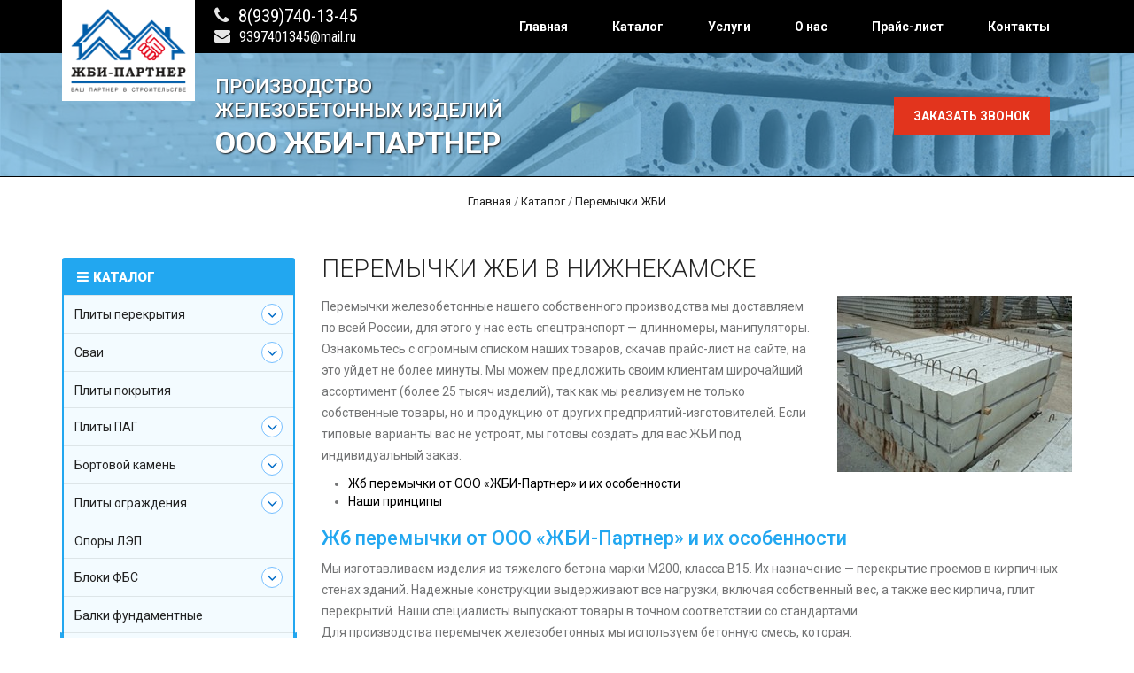

--- FILE ---
content_type: text/html; charset=UTF-8
request_url: https://nizhnekamsk.jbi-partner.ru/peremychki-zhbi
body_size: 6762
content:

<!DOCTYPE html>
<html lang="ru">
<head>
    <meta charset="utf-8">
    <meta name="viewport" content="width = device-width, initial-scale=1" />
    <title>Перемычки железобетонные цена в Нижнекамске</title>
    <meta name="description" content="Перемычка железобетонная, купить в Нижнекамске. Использование для оконных и дверных проемов. Тяжелый бетон класса В15. Доставка перемычек ЖБИ по городу и области." />
    <meta name="keywords" content="" />
    
    <meta property="og:title" content="Перемычки железобетонные цена в Нижнекамске">
    <meta property="og:description" content="Перемычка железобетонная, купить в Нижнекамске. Использование для оконных и дверных проемов. Тяжелый бетон класса В15. Доставка перемычек ЖБИ по городу и области.">
    <meta property="og:type" content="website">
    <meta property="og:url" content="https://nizhnekamsk.jbi-partner.ru">
    <meta property="og:image" content="/uploads/logo.png">
    <link rel="shortcut icon" href="/uploads/favicon.ico">
        <!-- Favicon -->
        <link rel="apple-touch-icon-precomposed" sizes="144x144" href="/apple-touch-icon-144-precomposed.png">
        <!-- CSS Global -->
        <link href="/js/plugins/bootstrap/css/bootstrap.min.css" rel="stylesheet">
        <link href="/js/plugins/bootstrap-select/css/bootstrap-select.min.css" rel="stylesheet">
        <link href="/js/plugins/fontawesome/css/font-awesome.min.css" rel="stylesheet">
        <link href="/js/plugins/prettyphoto/css/prettyPhoto.css" rel="stylesheet">
        <link href="/js/plugins/owl-carousel2/assets/owl.carousel.min.css" rel="stylesheet">
        <link href="/js/plugins/owl-carousel2/assets/owl.theme.default.min.css" rel="stylesheet">
        <link href="/js/plugins/animate/animate.min.css" rel="stylesheet">
        <!-- Theme CSS -->
        <link href="/css/theme.css" rel="stylesheet">
        <link href="/css/theme-blue.css" rel="stylesheet" id="theme-config-link">
        <!-- Head Libs -->
        <script src="/js/plugins/modernizr.custom.js"></script>
        <script src="/js/plugins/jquery/jquery-1.11.1.min.js"></script>
        <!--[if lt IE 9]>
        <script src="assets/plugins/iesupport/html5shiv.js"></script>
        <script src="assets/plugins/iesupport/respond.min.js"></script>
        <![endif]-->
    <!-- Yandex.Metrika counter -->
<script type="text/javascript" >
   (function(m,e,t,r,i,k,a){m[i]=m[i]||function(){(m[i].a=m[i].a||[]).push(arguments)};
   m[i].l=1*new Date();k=e.createElement(t),a=e.getElementsByTagName(t)[0],k.async=1,k.src=r,a.parentNode.insertBefore(k,a)})
   (window, document, "script", "https://mc.yandex.ru/metrika/tag.js", "ym");

   ym(44657836, "init", {
        clickmap:true,
        trackLinks:true,
        accurateTrackBounce:true
   });
</script>
<noscript><div><img src="https://mc.yandex.ru/watch/44657836" style="position:absolute; left:-9999px;" alt="" /></div></noscript>
<!-- /Yandex.Metrika counter -->                   
    <script type='text/javascript' src='/modules/mod_feedback/jquery.maskedinput.min.js'></script>
<script type='text/javascript' src='/modules/mod_feedback/feedback.js'></script>
<link rel='stylesheet' href='/modules/mod_feedback/feedback.css'/>
<script type='text/javascript' src='/modules/mod_feedback/datetimepicker/jquery.datetimepicker.js'></script>
<link rel='stylesheet' href='/modules/mod_feedback/datetimepicker/jquery.datetimepicker.css'/>
<script type='text/javascript' src='/modules/mod_feedback/magnific/jquery.magnific-popup.min.js'></script>
<link rel='stylesheet' href='/modules/mod_feedback/magnific/magnific-popup.css'/>
</head>
    
<body id="home" class="wide">
<!-- HEADER -->
<header class="header fixed" id="header">
  <div class="header-wrapper">
    <div class="container">
      <div class="box_group">
        <div class="logo"> <a href="/"><img src="/img/logo.png"/></a> </div>
        <div class="gr_phone_email">
          <div class="gr_phone">
            <div><i class="fa fa-phone"></i><a href="tel:8(939)740-13-45">8(939)740-13-45</a></div>
            <div><i class="fa fa-envelope"></i><a href="mailto:9397401345@mail.ru">9397401345@mail.ru</a></div>
            
          </div>
        </div>
        
        
        
        <!-- Mobile menu toggle button -->
        <a href="#" class="menu-toggle btn btn-theme-transparent"><i class="fa fa-bars"></i></a>
        <!-- /Mobile menu toggle button -->
       
<div class="navigation-wrapper">
  <nav class="navigation closed clearfix">
  <a href="#" class="menu-toggle-close btn"><i class="fa fa-times"></i></a>
    <ul class="nav sf-menu">
      <li><a href="/">Главная</a></li>
      <li><a href="/katalog">Каталог</a></li><li><a href="/uslugi">Услуги</a></li><li><a href="/o-nas">О нас</a></li><li><a href="/prays-list">Прайс-лист</a></li><li><a href="/kontakty">Контакты</a></li>    </ul>
  </nav>
</div>
 
        
      </div>
    </div>
  </div>

</header>
<!-- /HEADER -->

        <!-- WRAPPER -->
        <div class="wrapper"><!-- CONTENT AREA -->
<div class="content-area">

<section class="page-section no-padding">
<div class="main_box_top page_top">
<div class="arr_bg"></div>
<div class="container">
<h1 class="title_slide">ПРОИЗВОДСТВО<br />ЖЕЛЕЗОБЕТОННЫХ ИЗДЕЛИЙ
<span>ООО ЖБИ-ПАРТНЕР</span></h1>
<a href="#form-call-modal" class="form-modal btn btn-theme btn_top">Заказать звонок</a>
</div>
</div>
</section>           
          
  <section class="page-section breadcrumbs">
    <div class="container">
    <!-- Popup: city items -->
            <div class="modal popup-city" id="popup-city" tabindex="-1" role="dialog" aria-hidden="true">
                <div class="modal-dialog">
                    <div class="container">
                    
                        <div class="city-items">
                        <div class="modal_header">
                        <p>Выберите город</p>
                        <i data-dismiss="modal" title="Закрыть"></i>
                        </div>
                        
<div class="city-items-inner">
  <div>
<ul class="regions">      
				 <li>
					<a rel="nofollow noopener">
						<span>Татарстан Республика</span>
					</a>
				</li>
                				 <li>
					<a rel="nofollow noopener">
						<span>Удмуртская Республика</span>
					</a>
				</li>
                    </ul>
  </div>
  <div>
    <ul class="cityes">
      <li> <a href="//almetevsk.jbi-partner.ru" rel="nofollow noopener"> <span>Альметьевск</span></a> </li>
	         <li> <a href="//elabuga.jbi-partner.ru" rel="nofollow noopener"> <span>Елабуга</span></a> </li>
	         <li> <a href="//zainsk.jbi-partner.ru" rel="nofollow noopener"> <span>Заинск</span></a> </li>
	         <li> <a href="//mamadysh.jbi-partner.ru" rel="nofollow noopener"> <span>Мамадыш</span></a> </li>
	         <li> <a href="//mendeleevsk.jbi-partner.ru" rel="nofollow noopener"> <span>Менделеевск</span></a> </li>
	         <li> <a href="//menzelinsk.jbi-partner.ru" rel="nofollow noopener"> <span>Мензелинск</span></a> </li>
	         <li> <a href="//jbi-partner.ru" rel="nofollow noopener"> <span>Набережные Челны</span></a> </li>
	         <li> <a href="//nizhnekamsk.jbi-partner.ru" rel="nofollow noopener"> <span>Нижнекамск</span></a> </li>
	         <li> <a href="//nurlat.jbi-partner.ru" rel="nofollow noopener"> <span>Нурлат</span></a> </li>
	         <li> <a href="//chistopol.jbi-partner.ru" rel="nofollow noopener"> <span>Чистополь</span></a> </li>
	       </ul>
  </div>
</div>     
                        
                            
                        </div>
                    </div>
                </div>
            </div>           
<!-- /Popup: city items -->
<script>
$(document).ready(function() {	
$('ul.regions a:first').addClass('active');

					   
$('ul.regions a').click(function(){
$('ul.regions a').removeClass('active');
$this=$(this);				 
var regions = $this.text();
myData = 'regions='+regions;
//url: "/templates/front/scripts/mod_city_new/select.php",
$.ajax({
            type: "POST", 
            url: "/ajax/modname-select_city",
            dataType:"html",
            data:myData,
            success:function(data){
			$this.addClass('active');
$('ul.cityes').html(data);
			
			}
});	
});   
						   
});
</script>
      <div class="breadcrumb">
       

<div class='url' itemscope='' itemtype='http://schema.org/BreadcrumbList' id='breadcrumbs'>
					<span itemscope='' itemprop='itemListElement' itemtype='http://schema.org/ListItem'>
					<a rel='nofollow' itemprop='item' title='Главная' href='/'>
					<span itemprop='name'>Главная</span>
					<meta itemprop='position' content='1'></a></span> / 
					<span itemscope='' itemprop='itemListElement' itemtype='http://schema.org/ListItem'>
					<a rel='nofollow' itemprop='item' title='Каталог' href='/katalog'>
					<span itemprop='name'>Каталог</span>
					<meta itemprop='position' content='2'></a></span> / 
					<span itemscope='' itemprop='itemListElement' itemtype='http://schema.org/ListItem'>
					<a rel='nofollow' itemprop='item' title='Перемычки ЖБИ' href='/peremychki-zhbi'>
					<span itemprop='name'>Перемычки ЖБИ</span>
					<meta itemprop='position' content='3'></a></span></div>      </div>
    </div>
  </section>

  <section class="page-section with-sidebar">
    <div class="container">
      <div class="row">
       
        <!-- SIDEBAR -->
        <aside class="col-md-3 sidebar" id="sidebar">
          <!-- widget shop categories -->
          <div class="widget shop-categories"><h4 class="widget-title catalog_but">Каталог</h4>
<div class="widget-content catalog_hide">
  <ul class="cat_menu">
    <li> <span class="arrow"><i class="fa fa-angle-down"></i></span> <a href="/plity-perekrytiya">
      Плиты перекрытия      </a>
      <ul class="children">
        <li> 
        <a href="/plity-perekrytiya/plity-perekrytiya-pb">
         - Плиты перекрытия ПБ          </a> 
   
        </li>
                <li> 
        <a href="/plity-perekrytiya/plity-perekrytiya-pk">
         - Плиты перекрытия ПК          </a> 
   
        </li>
                <li> 
        <a href="/plity-perekrytiya-10m">
         - Плита перекрытия 1 м          </a> 
   
        </li>
                <li> 
        <a href="/plity-perekrytiya-12m">
         - Плиты перекрытия 1,2 м          </a> 
   
        </li>
                <li> 
        <a href="/plity-perekrytiya-15m">
         - Плита перекрытия 1,5 м          </a> 
   
        </li>
              </ul>
    </li>
        <li> <span class="arrow"><i class="fa fa-angle-down"></i></span> <a href="/svai">
      Сваи      </a>
      <ul class="children">
        <li> 
        <a href="/svai-sostavnye">
         - Сваи составные          </a> 
   
        </li>
                <li> 
        <a href="/svai-mostovye">
         - Сваи мостовые          </a> 
   
        </li>
              </ul>
    </li>
        <li> <span class="arrow"><i class="fa fa-angle-down"></i></span> <a href="/plity-pokrytiya">
      Плиты покрытия      </a>
      <ul class="children">
      </ul>
    </li>
        <li> <span class="arrow"><i class="fa fa-angle-down"></i></span> <a href="/plity-pag">
      Плиты ПАГ      </a>
      <ul class="children">
        <li> 
        <a href="/dorozhnye-plity">
         - Дорожные плиты          </a> 
   
        </li>
              </ul>
    </li>
        <li> <span class="arrow"><i class="fa fa-angle-down"></i></span> <a href="/bortovoy-kamen">
      Бортовой камень      </a>
      <ul class="children">
        <li> 
        <a href="/bordyury-dorozhnye">
         - Бордюры дорожные          </a> 
   
        </li>
                <li> 
        <a href="/bortovoy-kamen/bordyury-betonnye">
         - Бордюры бетонные          </a> 
   
        </li>
                <li> 
        <a href="/bortovoy-kamen/bordyury-trotuarnye">
         - Бордюры тротуарные          </a> 
   
        </li>
              </ul>
    </li>
        <li> <span class="arrow"><i class="fa fa-angle-down"></i></span> <a href="/plity-ograzhdeniyi">
      Плиты ограждения      </a>
      <ul class="children">
        <li> 
        <a href="/plity-ograzhdeniya">
         - Бетонный забор          </a> 
   
        </li>
              </ul>
    </li>
        <li> <span class="arrow"><i class="fa fa-angle-down"></i></span> <a href="/opory-lep">
      Опоры ЛЭП      </a>
      <ul class="children">
      </ul>
    </li>
        <li> <span class="arrow"><i class="fa fa-angle-down"></i></span> <a href="/bloki-fbs">
      Блоки ФБС      </a>
      <ul class="children">
        <li> 
        <a href="/fundamentnye-bloki">
         - Фундаментные блоки          </a> 
   
        </li>
                <li> 
        <a href="/bloki-dlya-lentochnogo-fundamenta">
         - Блоки для ленточного фундамента          </a> 
   
        </li>
              </ul>
    </li>
        <li> <span class="arrow"><i class="fa fa-angle-down"></i></span> <a href="/balki-fundamentnye">
      Балки фундаментные      </a>
      <ul class="children">
      </ul>
    </li>
        <li> <span class="arrow"><i class="fa fa-angle-down"></i></span> <a href="/peremychki-zhbi">
      Перемычки ЖБИ      </a>
      <ul class="children">
      </ul>
    </li>
        <li> <span class="arrow"><i class="fa fa-angle-down"></i></span> <a href="/opornye-podushki-i-progony">
      Опорные подушки и прогоны      </a>
      <ul class="children">
      </ul>
    </li>
        <li> <span class="arrow"><i class="fa fa-angle-down"></i></span> <a href="/lotki-dlya-teplotrass">
      Лотки для теплотрасс      </a>
      <ul class="children">
      </ul>
    </li>
        <li> <span class="arrow"><i class="fa fa-angle-down"></i></span> <a href="/lotki-zhelezobetonnye">
      Лотки железобетонные      </a>
      <ul class="children">
      </ul>
    </li>
        <li> <span class="arrow"><i class="fa fa-angle-down"></i></span> <a href="/lestnichnye-marshi">
      Лестничные марши      </a>
      <ul class="children">
      </ul>
    </li>
        <li> <span class="arrow"><i class="fa fa-angle-down"></i></span> <a href="/lestnichnye-stupeni">
      Лестничные ступени      </a>
      <ul class="children">
      </ul>
    </li>
        <li> <span class="arrow"><i class="fa fa-angle-down"></i></span> <a href="/kolca">
      Кольца      </a>
      <ul class="children">
      </ul>
    </li>
        <li> <span class="arrow"><i class="fa fa-angle-down"></i></span> <a href="/truby-beznapornye">
      Трубы безнапорные      </a>
      <ul class="children">
      </ul>
    </li>
        <li> <span class="arrow"><i class="fa fa-angle-down"></i></span> <a href="/vodopropusknye-truby">
      Водопропускные трубы      </a>
      <ul class="children">
      </ul>
    </li>
        <li> <span class="arrow"><i class="fa fa-angle-down"></i></span> <a href="/kolonny-zheleznobetonnye">
      Колонны железнобетонные      </a>
      <ul class="children">
      </ul>
    </li>
        <li> <span class="arrow"><i class="fa fa-angle-down"></i></span> <a href="/rigel">
      Ригель      </a>
      <ul class="children">
      </ul>
    </li>
        <li> <span class="arrow"><i class="fa fa-angle-down"></i></span> <a href="/gazobeton">
      Газобетон      </a>
      <ul class="children">
      </ul>
    </li>
      </ul>
</div>
                                </div>          <!-- /widget shop categories -->
        </aside>
        <!-- / SIDEBAR -->

<div class="col-md-9 mt0 content catalog_all page-section breadcrumbs" id="content">
  <div class="page-header mt0">
    <h1>Перемычки ЖБИ в Нижнекамске</h1>
  </div>
<div class="img_page">
<img src="/uploads/product/peremichki2_265x199.jpg" alt="Перемычки ЖБИ">
</div>
<p>Перемычки железобетонные нашего собственного производства мы доставляем по всей России, для этого у нас есть спецтранспорт &mdash; длинномеры, манипуляторы. Ознакомьтесь с огромным списком наших товаров, скачав прайс-лист на сайте, на это уйдет не более минуты. Мы можем предложить своим клиентам широчайший ассортимент (более 25 тысяч изделий), так как мы реализуем не только собственные товары, но и продукцию от других предприятий-изготовителей. Если типовые варианты вас не устроят, мы готовы создать для вас ЖБИ под индивидуальный заказ.</p>
<article class="seo">
<ul>
<li><a href="#a1">Жб перемычки от ООО &laquo;ЖБИ-Партнер&raquo; и их особенности </a></li>
<li><a href="#a2">Наши принципы </a></li>
</ul>
<h2 id="a1">Жб перемычки от ООО «ЖБИ-Партнер» и их особенности</h2>
<p>Мы изготавливаем изделия из тяжелого бетона марки М200, класса В15. Их назначение &mdash; перекрытие проемов в кирпичных стенах зданий. Надежные конструкции выдерживают все нагрузки, включая собственный вес, а также вес кирпича, плит перекрытий. Наши специалисты выпускают товары в точном соответствии со стандартами.</p>
<p>Для производства перемычек железобетонных мы используем бетонную смесь, которая:</p>
<ul>
<li>обладает высокой морозостойкостью;</li>
<li>отвечает требованиям ГОСТа по прочности;</li>
<li>имеет достаточную плотность, чтобы изделия могли быть действительно долговечными.</li>
</ul>
<p>У конструкций есть монтажные петли, а также отверстия, упрощающие стыковку отдельных элементов. Вы сможете надежно зафиксировать место соединения в процессе наращивания перемычки до нужной длины. Мы выпускаем множество видов ЖБИ &mdash; фундаментные блоки, кольца, ригели, дорожные плиты, колонны. Наши специалисты всегда рады оказать вам помощь в выборе нужных модификаций, а также подробно рассказать, какие функции выполняет перемычка железобетонная, какова цена изделия под ваши параметры. Просто позвоните нам или закажите звонок на сайте.</p>
<h3 id="a2">Наши принципы</h3>
<p>У нас налажено производство изделий отменного качества, потому что за процессом пристально следят службы технического контроля. Мы стремимся отвечать запросам каждого клиента, избирая пути индивидуального подхода &mdash; у нас перемычки жби выпускаются как по типовым чертежам, так и по нестандартным. Наша компания всегда четко четко соблюдает сроки поставок стройматериалов, а доставляем мы их по всей России. Здесь делают заказы частные и юридические лица, индивидуальные предприниматели, в числе наших клиентов уже в ближайшее время можете появиться и вы. Обращайтесь, будем рады предоставить вам надежную продукцию!</p>
</article></div>
      </div>
    </div>
  </section>
</div>
<!-- /CONTENT AREA -->
<!-- FOOTER -->
<footer class="footer">
  <div class="footer-widgets">
    <div class="container">
      <div class="row">
        <div class="col-md-3 col-sm-3 hidden-xs">
          <div class="widget">
            <div class="box_group">
              <div class="logo"> <a href="/"><img src="/img/logo.png"/></a> </div>
              
            </div>
            
          </div>
        </div>
        
        <div class="col-md-3 col-sm-3 hidden-xs">
          <div class="widget">
<h4 class="widget-title">Услуги</h4>            
            
Доставка ЖБИ<br />
Комплектация материалами<br />
Забивка жб свай<br />
Выполнение буронабивных свай<br />
Строительство зданий и сооружений<br />
Кровельные работы<br />
Отопление, водоснабжение, канализация 
            
          </div>
        </div>
        
        
        <div class="col-md-3 hidden-sm hidden-xs">
          <div class="widget widget-categories">
            <h4 class="widget-title">Меню</h4>
            <ul>
            
             <li><a href="/katalog">Каталог</a></li><li><a href="/uslugi">Услуги</a></li><li><a href="/o-nas">О нас</a></li><li><a href="/prays-list">Прайс-лист</a></li><li><a href="/kontakty">Контакты</a></li>             </ul>
          </div>
        </div>
        
        <div class="col-md-3 col-sm-9 col-xs-12">
          <div class="widget">
            <h4 class="widget-title">Контакты</h4>
            
Тел: <a href="tel:8(939)740-13-45">8(939)740-13-45</a><br />
Тел: <a href="tel:8(962)567-01-23">8(962)567-01-23</a><br />
Адрес: 423801 РТ г. Набережные Челны, пр-кт Мусы Джалиля, 66<br />
E-mail: <a href="mailto:9397401345@mail.ru">9397401345@mail.ru</a><br />
E-mail: <a href="mailto:9870079730@mail.ru">9870079730@mail.ru</a>

            
            
          </div>
        </div>
      </div>
    </div>
  </div>
  <div class="footer-meta">
    <div class="container">
      <div class="row">
        <div class="col-sm-6">
          <div class="copyright">Copyright 2015 - 2026&nbsp;&nbsp;|  &nbsp;&nbsp;
            ООО «ЖБИ-Партнер»&nbsp;&nbsp;|&nbsp;&nbsp;Все права защищены </div>
        </div>
        <div class="col-sm-6">
          <div class="created">
<a href="http://mandarin5.ru" target="_blank" rel="nofollow">Агентство интернет-маркетинга <span>"Мандарин"</span></a>
          </div>
        </div>
      </div>
    </div>
  </div>
</footer>
<!-- /FOOTER -->
<div id="to-top" class="to-top"><i class="fa fa-angle-up"></i></div>
 </div>
<!-- /WRAPPER -->

        <!-- JS Global -->        
        <script src="/js/plugins/bootstrap/js/bootstrap.min.js"></script>
        <script src="/js/plugins/bootstrap-select/js/bootstrap-select.min.js"></script>
        <script src="/js/plugins/superfish/js/superfish.min.js"></script>
        <script src="/js/plugins/prettyphoto/js/jquery.prettyPhoto.js"></script>
        <script src="/js/plugins/owl-carousel2/owl.carousel.min.js"></script>
        <script src="/js/plugins/jquery.sticky.min.js"></script>
        <script src="/js/plugins/jquery.easing.min.js"></script>
        <script src="/js/plugins/jquery.smoothscroll.min.js"></script>
        <script src="/js/plugins/smooth-scrollbar.min.js"></script>
        <!-- JS Page Level -->
        <script src="/js/theme.js"></script>
        <div class='formid disable' data-id='form-call-modal' data-page-id='424'></div>       
    </body>
</html>
<script>console.log('Файл не найден: /var/www/jbi-partner.ru/templates/front/scripts/images.php')</script><script>console.log('LOADING 0.06')</script>

--- FILE ---
content_type: text/css
request_url: https://nizhnekamsk.jbi-partner.ru/css/theme.css
body_size: 27149
content:
/* --------------------------------------------------------------------------
 * jThemes Studio : BELLA SHOP - Modern Fashion E-Commerce Template
 *
 * file           : theme.css
 * Desc           : BELLA SHOP Template - Stylesheet
 * Version        : 1.3
 * Date           : 2015-06-29
 * Author         : jThemes Studio
 * Author URI     : http://jakjim.com
 * Email          : jakjim@gmail.com
 *
 * jThemes Studio. Copyright 2014. All Rights Reserved.
 * -------------------------------------------------------------------------- */
/* --------------------------------------------------------------------------
 *  BELLA SHOP Template - Table of Content

  1 - General
    1.1 - Preloader
    1.2 - Global properties (body, common classes, structure etc)
    1.3 - Page section block
    1.4 - Typography (section title, links, page dividers)
    1.5 - Buttons
    1.6 - Form / Input / Textarea
    1.7 - Top Bar

  2 - Header
    2.1 - Logo
    2.2 - Navigation

  3 - Footer
    3.1 - Footer widgets
    3.2 - Footer meta

  4 - Sliders / OwlCarousel
    4.1 - Main slider
    4.2 - Partners carousel
    4.3 - Testimonials carousel
    4.4 - Products carousel

  5 - Components / Shortcodes / Widget
    5.1 - Breadcrumbs
    5.2 - Pagination
    5.3 - Message box
    5.4 - Social icons line
    5.5 - Rating stars
    5.6 - Content tabs
    5.7 - Accordion
    5.8 - Blog post
    5.9 - Recent post
    5.10 - Comments
    5.11 - Thumbnails
    5.12 - Portfolio
    5.13 - Widgets
    5.14 - Contacts form
    5.15 - Google map
    5.16 - Back to top button

  6 - Helper Classes

 * -------------------------------------------------------------------------- */
@import url('http://fonts.googleapis.com/css?family=Lato:100,300,400,700,900');
@import url('http://fonts.googleapis.com/css?family=Vidaloka');


@import url('https://fonts.googleapis.com/css?family=Roboto+Condensed:300,300i,400,400i,700,700i|Roboto:100,100i,300,300i,400,400i,500,500i,700,700i,900,900i&display=swap');


/*
font-family: 'Roboto', sans-serif;
font-family: 'Roboto Condensed', sans-serif;
*/

/* 1.1 */
/* Preloader
/* ========================================================================== */


.m0{margin:0!important}
.p0{padding:0!important}
.mt0{margin-top:0!important}
.pt0{padding-top:0!important}
.mb0{ margin-bottom::0!important}
.pb0{padding-bottom:0!important}


.mb20{ margin-bottom:20px!important}

.mt20{margin-top:20px!important}
.pt20{padding-top:20px!important}


.no-border, .no-border:hover {
    border: none!important;
}
.no_line span:after,.no_line span:before {
display:none;
}

@media (max-width: 1199px) {
  .container {
  width:100%;
  }
}
#preloader {
  position: fixed;
  z-index: 999999;
  top: 0;
  right: 0;
  bottom: 0;
  left: 0;
  background-color: #ffffff;
}
#preloader-status {
  position: absolute;
  top: 50%;
  left: 50%;
  width: 200px;
  height: 200px;
  margin: -100px 0 0 -100px;
  /*You can use animated gif for preloader*/
  /*background: url('../img/preloader.png') no-repeat 50% 20px;*/
}
#preloader-title {
  font-size: 10px;
  text-align: center;
  text-transform: uppercase;
}
.spinner {
  margin: 0 auto;
  width: 120px;
  height: 30px;
  text-align: center;
  font-size: 10px;
}
.spinner > div {
  background-color: #00b16a;
  height: 100%;
  width: 20px;
  display: inline-block;
  -webkit-animation: stretchdelay 1.2s infinite ease-in-out;
  animation: stretchdelay 1.2s infinite ease-in-out;
}
.spinner .rect2 {
  -webkit-animation-delay: -1.1s;
  animation-delay: -1.1s;
}
.spinner .rect3 {
  -webkit-animation-delay: -1s;
  animation-delay: -1s;
}
.spinner .rect4 {
  -webkit-animation-delay: -0.9s;
  animation-delay: -0.9s;
}
.spinner .rect5 {
  -webkit-animation-delay: -0.8s;
  animation-delay: -0.8s;
}
@-webkit-keyframes stretchdelay {
  0%,
  40%,
  100% {
    -webkit-transform: scaleY(0.4);
  }
  20% {
    -webkit-transform: scaleY(1);
  }
}
@keyframes stretchdelay {
  0%,
  40%,
  100% {
    transform: scaleY(0.4);
    -webkit-transform: scaleY(0.4);
  }
  20% {
    transform: scaleY(1);
    -webkit-transform: scaleY(1);
  }
}
/* 1.2 */
/* Global properties (body, common classes, structure etc)
/* ========================================================================== */
body {
font-family: 'Roboto', sans-serif;
  font-size: 14px;
  line-height: 1.72;
  background: #ffffff;
  color: #737475;
  -webkit-font-kerning: auto;
  -webkit-font-smoothing: antialiased;
  -webkit-backface-visibility: visible !important;
  position: relative;
  overflow-x: hidden;
}
body.boxed {
  background: #f9f9f9;
}
/* 1.3 */
/* Layout
/* ========================================================================== */
.coming-soon .content-area {
  padding: 0 !important;
}
.content-area {
  padding-bottom: 40px;
}
.widget *:last-child {
  margin-bottom: 0;
}
.content .widget + .widget,
.sidebar .widget + .widget,
.footer .widget + .widget {
  margin-top: 30px;
}
.container.full-width {
  width: 100%;
  max-width: 100%;
  padding-left: 0;
  padding-right: 0;
}
.row {
  margin-top: -30px;
}
.row + .row {
  margin-top: 0;
}
.row div[class*="col-"],
.row aside[class*="col-"] {
  margin-top: 30px;
}
.row div[class*="col-"]:after,
.row aside[class*="col-"]:after {
  content: '';
  display: block;
  clear: both;
}
.boxed .wrapper {
  max-width: 1200px;
  margin: 0 auto;
  -webkit-box-shadow: 0 0 4px rgba(0, 0, 0, 0.15);
  box-shadow: 0 0 4px rgba(0, 0, 0, 0.15);
}
/* Page section block
/* ========================================================================== */
.page-section {
    position: relative;
    padding-top: 50px;
    padding-bottom: 50px;
    overflow: hidden;
  /* small devices */
}
.page-section.md-padding {
  padding-top: 20px;
  padding-bottom: 20px;
}
.page-section.sm-padding {
  padding-top: 10px;
  padding-bottom: 10px;
}
.page-section.no-padding {
  padding-top: 0;
  padding-bottom: 0;
}
.page-section.no-padding-top {
  padding-top: 0;
}
.page-section.no-padding-bottom {
  padding-bottom: 0;
}
.page-section.no-bottom-space {
  margin-bottom: -40px;
}
.page-section.light {
  background-color: #eef0f5;
}
.page-section.image {
  background: url(../img/preview/page-section-image.jpg) center top no-repeat;
  background-attachment: fixed;
  background-size: cover;
}
/* 1.4 */
/* Typography (section title, links, page dividers)
/* ========================================================================== */
h1,
h2,
h3,
h4,
h5,
h6 {
  color: #00b16a;
}
.image h1,
.image h2,
.image h3,
.image h4,
.image h5,
.image h6,
.color h1 small,
.color h2 small,
.color h3 small,
.color h4 small,
.color h5 small,
.color h6 small {
  color: #ffffff;
}
h1 .fa,
h2 .fa,
h3 .fa,
h4 .fa,
h5 .fa,
h6 .fa,
h1 .glyphicon,
h2 .glyphicon,
h3 .glyphicon,
h4 .glyphicon,
h5 .glyphicon,
h6 .glyphicon {
  color: #007e4b;
}
.image h1 .fa,
.image h2 .fa,
.image h3 .fa,
.image h4 .fa,
.image h5 .fa,
.image h6 .fa,
.image h1 .glyphicon,
.image h2 .glyphicon,
.image h3 .glyphicon,
.image h4 .glyphicon,
.image h5 .glyphicon,
.image h6 .glyphicon,
.color h1 .fa,
.color h2 .fa,
.color h3 .fa,
.color h4 .fa,
.color h5 .fa,
.color h6 .fa,
.color h1 .glyphicon,
.color h2 .glyphicon,
.color h3 .glyphicon,
.color h4 .glyphicon,
.color h5 .glyphicon,
.color h6 .glyphicon {
  color: #ffffff;
}
a,
a .fa,
a .glyphicon,
a:hover,
a:hover .fa,
a:hover .glyphicon,
a:active,
a:focus {
  -webkit-transition: all 0.2s ease-in-out;
  transition: all 0.2s ease-in-out;
  text-decoration: none;
}
a {
  color: #00b16a;
}
a:hover,
a:active,
a:focus {
  color: #000000;
}
.footer a {
  color: #232323;
}
.footer a:hover,
.footer a:active,
.footer a:focus {
  color: #00b16a;
}
p {
  margin-bottom: 0;
}
ul,
ol {
  padding-left: 0;
  list-style: none;
  margin-bottom: 20px;
}
ul ul,
ol ul,
ul ol,
ol ol {
  padding-left: 20px;
}
ul.list-check li,
ol.list-check li {
  padding-left: 20px;
  position: relative;
}
ul.list-check li:before,
ol.list-check li:before {
  content: '\f046';
  font-family: 'FontAwesome';
  position: absolute;
  top: 0;
  left: 0;
}
ul.list-check li + li,
ol.list-check li + li {
  margin-top: 7px;
}
.section-title {
  margin-top: 0;
  margin-bottom: 25px;
  font-size: 18px;
  font-weight: 900;
  line-height: 20px;
  text-transform: uppercase;
  text-align: center;
  color: #232323;
  overflow: hidden;
}
.section-title span {
  display: inline-block;
  position: relative;
}
.section-title span:before,
.section-title span:after {
  content: "";
  position: absolute;
  height: 1px;
  width: 2000px;
  background-color: #a5abb7;
  top: 10px;
}
.section-title span:before {
  right: 100%;
  margin-right: 15px;
}
.section-title span:after {
  left: 100%;
  margin-left: 15px;
}
.section-title span span:before,
.section-title span span:after {
  display: none;
}
.section-title .thin {
  font-weight: 300 !important;
}
.section-title.section-title-lg {
  font-size: 24px;
}
.image .section-title span:before,
.image .section-title span:after {
  background-color: #e9e9e9;
}
.block-title {
  margin-top: 0;
  margin-bottom: 25px;
  font-size: 18px;
  font-weight: 900;
  line-height: 20px;
  text-transform: uppercase;
  color: #232323;
  overflow: hidden;
}
.block-title span {
  display: inline-block;
  position: relative;
}
.block-title span:after {
  content: "";
  position: absolute;
  height: 1px;
  width: 2000px;
  background-color: #a5abb7;
  top: 10px;
}
.block-title span:after {
  left: 100%;
  margin-left: 15px;
}
.block-title .thin {
  font-weight: 300;
  margin-left: 5px;
}
.block-title.alt {
  font-size: 18px;
  line-height: 24px;
  font-weight: 300;
  text-transform: uppercase;
  padding: 10px 10px 10px 70px;
  border: solid 3px rgba(35, 35, 35, 0.1);
  overflow: visible;
  position: relative;
}
.block-title.alt .fa {
  position: absolute;
  top: -3px;
  left: -3px;
  height: 50px;
  width: 50px;
  line-height: 47px;
  vertical-align: middle;
  text-align: center!important;
  background-color: #232323;
  color: #ffffff;
  z-index: 2;
}
.block-title.alt .fa.color {
  background-color: #00b16a;
}
.text-lg {
  text-transform: uppercase;
  font-size: 24px;
  line-height: 1.2;
  color: #00653c;
}
.text-xl {
  font-size: 36px;
  line-height: 48px;
  font-weight: 300;
}
.text-thin {
  font-size: 11px;
  text-transform: uppercase;
  color: #232323;
}
.text-dark {
  color: #232323;
}
.text-color {
  color: #00b16a;
}
.drop-cap {
  display: block;
  float: left;
  font-size: 44px;
  line-height: 37px;
  margin: 0 10px 0 0;
  color: #00b16a;
}
/* Blockquote
/* -------------------------------------------------------------------------- */
blockquote {
  background-color: #00b16a;
  border: none;
  color: #ffffff;
}
blockquote p {
  font-size: 30px;
  font-weight: 300;
  line-height: 36px;
  color: #ffffff;
}
blockquote footer {
  margin-top: 40px;
}
blockquote footer,
blockquote cite {
  font-size: 18px;
  font-style: italic;
  line-height: 20px;
  color: #ffffff;
}
/* Page dividers
/* -------------------------------------------------------------------------- */
hr.page-divider {
  margin-top: 30px;
  margin-bottom: 30px;
  clear: both;
  border-color: #e9e9e9;
}
hr.transparent,
hr.page-divider.transparent {
  border-color: transparent;
}
hr.page-divider.half {
  border-color: transparent;
  margin-top: 0;
}
hr.page-divider.small {
  border-color: transparent;
  margin-top: 0;
  margin-bottom: 20px;
}
hr.page-divider.single {
  border-color: #d3d3d3;
}
::-webkit-input-placeholder {
  color: #a6a7a8 !important;
}
:-moz-placeholder {
  color: #a6a7a8 !important;
}
::-moz-placeholder {
  color: #a6a7a8 !important;
}
:-ms-input-placeholder {
  color: #a6a7a8 !important;
}
input:focus::-webkit-input-placeholder {
  color: transparent !important;
}
input:focus:-moz-placeholder {
  color: transparent !important;
}
input:focus::-moz-placeholder {
  color: transparent !important;
}
input:focus:-ms-input-placeholder {
  color: transparent !important;
}
textarea:focus::-webkit-input-placeholder {
  color: transparent !important;
}
textarea:focus:-moz-placeholder {
  color: transparent !important;
}
textarea:focus::-moz-placeholder {
  color: transparent !important;
}
textarea:focus:-ms-input-placeholder {
  color: transparent !important;
}
/* 1.5 */
/* Buttons
/* ========================================================================== */
.btn,
.btn:hover,
.btn:active,
.btn.active {
  -webkit-box-shadow: none;
  box-shadow: none;
  border-radius: 0;
}
.btn-theme {
  color: #ffffff;
  border-width: 3px;
  background-color: #00b16a;
  border-color: #00b16a;
  padding: 12px 20px;
  font-size: 14px;
  font-weight: 600;
  line-height: 1;
  text-transform: uppercase;
  -webkit-transition: all 0.2s ease-in-out;
  transition: all 0.2s ease-in-out;
}
.btn-theme:hover {
  background-color: #232323;
  border-color: #232323;
  color: #ffffff;
}
.btn-theme.btn-block {
  max-width: 450px;
}
.btn-theme .icon-left {
  margin-right: 7px;
}
.btn-theme .icon-right {
  margin-left: 7px;
}
.btn-theme-transparent,
.btn-theme-transparent:focus,
.btn-theme-transparent:active {
  background-color: transparent;
  border-width: 3px;
  border-color: #e9e9e9;
  color: #232323;
}
.btn-theme-transparent:hover {
  background-color: #232323;
  border-color: #232323;
  color: #ffffff;
}
.btn-theme-dark,
.btn-theme-dark:focus,
.btn-theme-dark:active {
  background-color: #232323;
  border-width: 3px;
  border-color: #232323;
  color: #ffffff;
}
.btn-theme-dark:hover {
  background-color: #00b16a;
  border-color: #00b16a;
  color: #ffffff;
}
.btn-theme-xs {
  font-size: 11px;
  padding: 7px 12px;
}
.btn-theme-sm {
  font-size: 14px;
  padding: 7px 20px;
}
.btn-theme-lg {
  font-size: 18px;
  padding: 20px 35px;
}
.btn-theme-xl {
  font-size: 24px;
  padding: 25px 35px;
}
.btn-icon-left .fa,
.btn-icon-left .glyphicon {
  margin-right: 7px;
}
.btn-icon-right .fa,
.btn-icon-right .glyphicon {
  margin-left: 7px;
}
.btn-play {
  position: relative;
  display: inline-block !important;
  padding: 0 !important;
  width: 150px !important;
  height: 150px !important;
  border-radius: 50% !important;
  text-align: center;
  background-color: rgba(0, 177, 106, 0.85);
  color: #ffffff;
}
.btn-play .fa {
  font-size: 60px;
  line-height: 150px;
  margin-right: -9px;
}
.btn-play:before {
  content: '';
  display: block;
  position: absolute;
  width: 180px !important;
  height: 180px !important;
  top: -16px;
  left: -16px;
  border-radius: 50% !important;
  border: solid 10px rgba(0, 177, 106, 0.35);
}
a:hover .btn-play,
.btn-play:hover {
  background-color: #ffffff;
  color: #00b16a;
}
.btn-title-more {
  float: right;
  font-size: 11px;
  padding: 12px;
  margin-top: -10px;
  margin-left: 20px;
  margin-bottom: -30px;
  background-color: transparent;
  border-width: 3px;
  border-color: #e9e9e9;
  color: #232323;
}
.btn-title-more .fa,
.btn-title-more .glyphicon {
  font-size: 14px;
  margin-top: -1px;
}
.btn-title-more:hover {
  background-color: #232323;
  border-color: #232323;
  color: #ffffff;
}
p.btn-row {
  margin-top: -10px;
}
p.btn-row .btn {
  margin-top: 10px;
  margin-right: 10px;
}
p.btn-row .text {
  display: inline-block;
  margin-top: 10px;
  margin-right: 10px;
  vertical-align: middle;
}
.btn-view-more-block {
  width: 100%;
  max-width: 100%;
  display: block;
  font-size: 18px;
  padding: 13px 35px;
  border-color: #a5abb7;
  background-color: #a5abb7;
  color: #ffffff;
}
.btn-view-more-block:hover {
  border-color: #232323;
  background-color: #232323;
}
/* 1.6 */
/* Form / Input / Textarea / Select
/* ========================================================================== */
.form-control {
  -webkit-appearance: none;
  /* ios */
  -webkit-box-shadow: none;
  box-shadow: none;
  height: 40px;
  border-radius: 0;
  border: 3px solid #e9e9e9;
  color: #737475;
}
.form-control:focus {
  -webkit-appearance: none;
  /* ios */
  -webkit-box-shadow: none;
  box-shadow: none;
  border-color: #232323;
}
textarea {
  resize: none;
}
.bootstrap-select .dropdown-menu {
  border-radius: 0;
}
.bootstrap-select .dropdown-menu a {
  padding-top: 5px;
  padding-bottom: 5px;
}
.bootstrap-select > .selectpicker {
  -webkit-appearance: none;
  /* ios */
  -webkit-box-shadow: none;
  box-shadow: none !important;
  height: 40px;
  border-radius: 0;
  border: 3px solid #e9e9e9;
  background-color: #ffffff !important;
  color: #737475 !important;
}
.bootstrap-select > .selectpicker:focus {
  border-color: #232323;
}
.bootstrap-select-searchbox .form-control {
  border-radius: 0;
}
.bootstrap-select .selectpicker > .filter-option {
  color: #232323 !important;
  font-weight: 700 !important;
  font-size: 11px;
  text-transform: uppercase;
  line-height: 22px;
}
.alert {
  border-radius: 0;
}
label {
  font-size: 11px;
  text-transform: uppercase;
  color: #232323;
}
input[type=checkbox] {
  margin-top: 2px;
  margin-right: 5px;
}
.form-login .row {
  margin-top: -20px;
}
.form-login .row + .row {
  margin-top: 0;
}
.form-login .row div[class*="col-"],
.form-login .row aside[class*="col-"] {
  margin-top: 20px;
}
.form-login .hello-text-wrap {
  line-height: 12px;
}
.form-login .btn-block {
  margin-left: auto;
  margin-right: auto;
}
@media (min-width: 992px) {
  .form-login .btn-block {
    max-width: 100%;
  }
}
.form-login .btn.facebook {
  background-color: #3e5c98;
  border-color: #3e5c98;
  color: #ffffff;
}
.form-login .btn.twitter {
  background-color: #22a9e0;
  border-color: #22a9e0;
  color: #ffffff;
}
.form-login .btn.facebook:hover,
.form-login .btn.twitter:hover {
  background-color: #232323;
  border-color: #232323;
}
.form-login .btn-theme {
  padding-top: 14px;
  padding-bottom: 14px;
}
.form-login .form-group {
  margin-bottom: 0;
}
.form-login .form-control {
  height: 50px;
}
.form-login .checkbox {
  font-size: 11px;
  margin-top: 0;
  margin-bottom: 0;
  text-transform: uppercase;
  color: #232323;
}
.form-login .checkbox label {
  font-weight: 700 !important;
}
.form-login .checkbox input[type=checkbox] {
  margin-top: 2px;
}
.form-login .col-md-12.col-lg-6.text-right-lg {
  line-height: 0;
}
@media (min-width: 1200px) {
  .form-login .col-md-12.col-lg-6.text-right-lg {
    margin-bottom: 2px;
  }
}
@media (max-width: 1199px) {
  .form-login .col-md-12.col-lg-6.text-right-lg {
    margin-top: 0;
  }
}
.form-login .forgot-password {
  color: #232323 !important;
  font-weight: 700 !important;
  font-size: 11px;
  text-transform: uppercase;
  line-height: 18px;
}
.form-login .forgot-password:hover {
  border-bottom: solid 1px #232323;
}
.form-login ::-webkit-input-placeholder {
  color: #232323 !important;
  font-weight: 700 !important;
  font-size: 11px;
  text-transform: uppercase;
  line-height: 22px;
}
.form-login :-moz-placeholder {
  color: #232323 !important;
  font-weight: 700 !important;
  font-size: 11px;
  text-transform: uppercase;
  line-height: 22px;
}
.form-login ::-moz-placeholder {
  color: #232323 !important;
  font-weight: 700 !important;
  font-size: 11px;
  text-transform: uppercase;
  line-height: 22px;
}
.form-login :-ms-input-placeholder {
  color: #232323 !important;
  font-weight: 700 !important;
  font-size: 11px;
  text-transform: uppercase;
  line-height: 22px;
}
.create-account {
  color: #232323;
}
.create-account .list-check {
  font-weight: 700;
}
.create-account .row {
  margin-top: -20px;
}
.create-account .row + .row {
  margin-top: 0;
}
.create-account .row div[class*="col-"],
.create-account .row aside[class*="col-"] {
  margin-top: 20px;
}
.create-account .hello-text-wrap {
  line-height: 12px;
}
.create-account .btn-theme {
  padding-top: 14px;
  padding-bottom: 14px;
}
.create-account .btn-create {
  margin-top: 15px;
}
/* 1.7 */
/* Top bar
/* ========================================================================== */
.top-bar {
  padding: 5px 0;
  font-size: 13px;
  background-color: #232323;
  color: #ffffff;
}
.top-bar ul {
  margin-bottom: 0;
}
.top-bar ul li {
  margin-right: 20px;
}
@media (max-width: 991px) {
  .top-bar ul li {
    margin-right: 5px;
  }
}
.top-bar ul a {
  display: block;
  text-decoration: none;
  color: #ffffff;
}
.top-bar ul a:hover span {
  border-bottom: solid 1px #ffffff;
}
.top-bar ul a:hover .fa {
  color: #00b16a;
}
.top-bar ul a span.colored {
  color: #00b16a;
  margin-left: 5px;
}
@media (max-width: 991px) {
  .top-bar ul a span {
 /*   display: none;*/
  }
}
.top-bar ul .dropdown-menu {
  -webkit-box-shadow: 0 2px 5px 0 rgba(0, 0, 0, 0.1);
  box-shadow: 0 2px 5px 0 rgba(0, 0, 0, 0.1);
  border-radius: 0;
}
.top-bar ul .dropdown-menu li {
  margin-right: 0;
}
.top-bar ul .dropdown-menu a {
  color: #232323;
  padding: 3px 10px;
}
.top-bar ul .dropdown-menu a:hover {
  border-bottom: none;
}
.top-bar ul .fa {
  margin-right: 5px;
}
.top-bar ul .dropdown-toggle .fa {
  margin: 0 0 0 5px;
}
.top-bar .top-bar-left {
  float: left;
}
.top-bar .top-bar-right {
  float: right;
}
.top-bar .top-bar-right > ul > li {
  padding: 0;
  margin: 0;
  position: relative;
}
.top-bar .top-bar-right > ul > li + li {
  padding: 0 0 0 10px;
  margin: 0 0 0 9px;
}
.top-bar .top-bar-right > ul > li + li:before {
  content: '';
  display: block;
  position: absolute;
  top: 8px;
  left: 0;
  width: 1px;
  height: 8px;
  background-color: #ffffff;
}
.top-bar .icon-user img {
  margin-top: -3px;
  margin-right: 5px;
}
.top-bar .icon-form img {
  margin-top: -5px;
  margin-right: 5px;
}
.top-bar .dropdown.currency .dropdown-menu {
  min-width: 80px;
}
.top-bar .dropdown.flags > a img {
  margin-top: -3px;
}
.top-bar .dropdown.flags .dropdown-menu {
  min-width: 75px;
}
/* 2.0 */
/* Header
/* ========================================================================== */
.sticky-wrapper:not(.is-sticky) {
  height: auto !important;
}

.wide .sticky-wrapper .header {
  width: 100% !important;
}
.sticky-wrapper .header {
  z-index: 20;
}
@media (max-width: 767px) {
  .sticky-wrapper .header {
    position: relative !important;
    height: auto !important;
  }
}
.header .header-wrapper {
    background-color: #000;
    position: relative;
}
.header .header-wrapper > .container {
  position: relative;
  min-height: 40px;
}
.is-sticky .header .header-wrapper {
  padding-top: 10px;
  padding-bottom: 10px;
}
.header .header-search {
  position: absolute;
  top: 0;
  left: 15px;
  width: 270px;
  max-width: 100%;
}
@media (max-width: 991px) {
  .header .header-search {
    width: 170px;
  }
  
}
@media (max-width: 768px) {
  .header .header-search {
    width: 100px;
  }
}
.header .header-search .form-control {
  width: 100%;
  height: 40px;
  line-height: 40px;
}
.header .header-search button {
  position: absolute;
  right: 3px;
  top: 3px;
  background-color: #ffffff;
  border: none;
  padding: 2px 8px;
  line-height: 30px;
  font-size: 16px;
  color: #232323;
}
.header .header-search button:before {
  content: '';
  position: absolute;
  top: 0;
  left: -34px;
  width: 34px;
  height: 34px;
  background: -moz-linear-gradient(left, rgba(255, 255, 255, 0) 0%, #ffffff 100%);
  background: -webkit-linear-gradient(left, rgba(255, 255, 255, 0) 0%, #ffffff 100%);
  background: -o-linear-gradient(left, rgba(255, 255, 255, 0) 0%, #ffffff 100%);
  background: -ms-linear-gradient(left, rgba(255, 255, 255, 0) 0%, #ffffff 100%);
  background: linear-gradient(to right, rgba(255, 255, 255, 0) 0%, #ffffff 100%);
}
.header .header-cart {
  position: absolute;
  top: 0;
  right: 15px;
}
.header .navigation-wrapper {
  background-color: #f5f6f7;
}



.header .navigation-wrapper.navigation-sticky {
  width: 100%;
}
.header.header-logo-left .header-search {
  left: 305px;
  width: 570px;
}
.top_bar_fix {
	position: fixed;
	z-index: 300;
	width: 100%;
	top:0;
}
.top_header_fix {
	position: fixed;
	z-index: 300;
	background: #fff;
	width: 100%;
	box-shadow: 0 14px 28px rgba(0, 0, 0, 0.25), 0 10px 10px rgba(0, 0, 0, 0.22);
	top:32px;
}

.box_group{
display:table;
width:100%;
}
.box_group .logo{
display: table-cell;
	position:relative;
	width:150px;
	
}
.box_group .logo a{
    background: #fff;
    padding: 10px;
	position:absolute;
	    z-index: 100;
	
}
.box_group .slogan {
    float: left;
    width: 25%;
    margin-top: 9px;
}
.box_group .slogan span:first-child {
    display: block;
    font-size: 23px;
    color: #232323;
    text-transform: uppercase;
    font-family: 'Roboto Condensed', sans-serif;
    font-weight: bold;
}
.box_group .slogan span:last-child {
font-size: 13px;
    line-height: 17px;
    display: block;
    font-weight: 300;
}
.gr_phone_email{
display: table-cell;
padding: 7px 0 7px 22px;
}
.gr_phone_email .gr_phone div{
display: block;
    line-height: 22px;
    padding: 0;
}

.gr_phone_email{

}
.gr_phone_email .gr_phone a {
    color: #fff;
    font-size: 21px;
    font-family: 'Roboto Condensed', sans-serif;
}
.gr_phone_email .gr_phone>div>i {
    color: #e6e6e6;
    font-size: 21px;
    padding-right: 10px;
}

.gr_phone_email .gr_phone div:nth-child(2) a{
    font-size:16px;  
   }

.gr_phone_email .gr_phone>div:nth-child(2)>i {
    font-size: 18px;
}

.gr_phone_email p{
    display: block;
    margin: 0;
    padding: 0;
    font-weight: 300;
    font-size: 13px;
    padding-top: 2px;
}
.soc_icon{
position: relative;
    top: 3px;
}
.soc_icon i{
display: inline-block;
    width: 20px;
    height: 19px;
    margin-left: 3px;
}
i.whatsapp{
background: url(../img/icon_whatsapp.png) no-repeat center center;
background-size:contain;
}
i.viber{
background: url(../img/icon_viber.png) no-repeat center center;
background-size:contain;
}
i.telegram{
background: url(../img/icon_telegram.png) no-repeat center center;
background-size:contain;
}

.gr_phone_email .gr_email{
}
.gr_phone_email .gr_email i{
    color: #232323;
    font-size: 18px;
	padding-right: 10px;
}

.gr_phone_email .gr_email a{
    color: #232323;
    font-size: 14px;
	border-bottom:1px solid #000;
}


.box_group .top_form{
float:left;
}
.gr_form {
    float: right;
    margin-top: 16px;
}
.gr_form a{
cursor:pointer;
}
.gr_form a:first-child {
    display: block;
    color: #232323;
    font-size: 13px;
    margin-bottom: 7px;
    text-transform: uppercase;
    background: #f1be03;
    padding: 4px 20px;
}
.gr_form a:last-child {
    display: block;
    color: #232323;
    font-size: 13px;
    border-bottom: 1px dashed #232323;
    text-align: center;
    letter-spacing: 0.6px;
}

.logo {
  height: auto;
}
.logo img {
  max-width: 100%;
  width:130px;
}
.header-logo-left .logo {
  margin-left: 0;
}

.phone_top_bar i{ padding-right:5px;}
.phone_top_bar a{color: #fff;}


	
@media (max-width: 1199px) {
.gr_form a:first-child {
    margin-bottom: 2px;
}
  .header.header-logo-left .header-search {
    width: 370px;
  }
  
.box_group .slogan {
    margin-top: -8px;
}
.logo {
    max-width: 55px;
    height: auto;
}  
.gr_phone_email .gr_phone a {
    font-size: 20px;
}
.gr_phone_email .gr_phone>div>i {
    font-size: 19px;
}
.gr_phone_email p {
    padding-top: 0;
}
.gr_phone_email .gr_phone div {
    margin-top: 0;
}
.gr_form {
    margin-top: 6px;
}
.gr_phone_email {
    float: left;
    margin-right: 0;
}
.footer .slogan {
    margin-top: 2px;
}
}
@media (max-width: 991px) {
.page-section {
    padding-top: 25px;
    padding-bottom: 25px;
}


.box_group .slogan {
	display:none;
}
}

@media (max-width: 767px) {
.box_group .slogan {
    width: 35%;
    margin-left: 12px;
	display:block;
	    margin-top: -4px;
}
.box_group .slogan span:last-child {
    font-size: 13px;
    line-height: 17px;
    display: block;
    font-weight: 300;
    position: relative;
    top: -8px;
}

.gr_form {
    margin-top: 11px;
}
.gr_form a:first-child {
    padding: 0px 20px;
}
.footer .gr_phone_email{
	display: inline-block;
}
}
@media (max-width: 624px) {
.box_group .slogan {
    width: 46%;
}
}
@media (min-width: 480px) and (max-width: 768px) {
  .header.header-logo-left .header-search {
    left: auto;
    top: auto;
    width: 100%;
    margin-top: 30px;
    position: relative;
  }
}
@media (max-width: 600px) {
.box_group .slogan {
display:none;
}
}

@media (max-width: 480px) {
.box_group .logo {
    display: table-cell;
    position: relative;
    width: 80px;
}
  .logo {
    padding-top: 0;
  }
  .header-logo-left .logo {
    margin-left: auto;
  }
  .location {
 display:none!important; 
  }

}


.header.header-logo-left .header-search button:not(.selectpicker) {
  width: 40px;
  height: 40px;
  top: 0;
  right: 0;
  background-color: #232323;
  color: #ffffff;
}
.header.header-logo-left .header-search button:not(.selectpicker):before {
  display: none;
}
.header.header-logo-left .header-search .header-search-select {
  position: absolute;
  right: 0;
  top: 0;
  width: 100%;
}
.header.header-logo-left .header-search .header-search-select .dropdown-toggle {
  border-left: solid 1px #e9e9e9;
  height: 34px;
  width: 130px;
  right: 40px;
}
.header.header-logo-left .header-search .header-search-select .dropdown-toggle:before {
  left: -35px;
}
@media (max-width: 991px) {
  .header.header-logo-left .header-search .header-search-select .dropdown-toggle {
    width: 40px;
  }
  .header.header-logo-left .header-search .header-search-select .dropdown-toggle:after {
    content: '\f0b0';
    font-family: 'FontAwesome';
    display: block;
    position: absolute;
    top: 0;
    right: 0;
    width: 38px;
    text-align: center;
    color: #232323;
  }
}
.header.header-logo-left .header-search .header-search-select .filter-option {
  text-transform: none;
  line-height: 28px;
}
@media (max-width: 991px) {
  .header.header-logo-left .header-search .header-search-select .filter-option {
    display: none;
    width: 40px;
  }
}
@media (max-width: 991px) {
  .header.header-logo-left .header-search .header-search-select .caret {
    display: none;
  }
}
.header.header-logo-left .header-search .dropdown-menu.open {
  border: none;
  width: 100%;
  margin-top: -7px;
}
@media (max-width: 480px) {
  .header-search {
    position: relative !important;
    left: 0 !important;
    float: none;
    width: 100% !important;
    margin-bottom: 20px;
  }
  .header-cart {
    position: relative !important;
    right: auto !important;
    width: 100px;
    margin-left: auto;
    margin-right: auto;
  }
}
.coming-soon .header {
  position: fixed !important;
  border-bottom-color: rgba(0, 177, 106, 0.5) !important;
}
.coming-soon .header .header-wrapper {
  background-color: rgba(255, 255, 255, 0.5) !important;
}
.coming-soon .header .navigation-wrapper {
  border-top: transparent;
}



/* 2.2 */
/* Navigation / superfish skin
/* ========================================================================== */
.navigation {
  position: relative;
  text-align: center;
  line-height: 0;
      float: right;
}
.navigation .nav.sf-menu {
  line-height: 1.72;
  text-align: left;
  display: inline-block;
  margin: 0 auto !important;
}
.navigation ul {
  list-style: none;
}
/* SUPERFISH ESSENTIAL STYLES */
.sf-menu {
  margin: 0;
  padding: 0;
}
.sf-menu li {
  position: relative;
}
.sf-menu ul {
  position: absolute;
  display: none;
  top: 100%;
  left: 0;
  z-index: 99;
}
.sf-menu > li {
  float: left;
}
.sf-menu li:hover > ul,
.sf-menu li.sfHover > ul {
  display: block;
}
.sf-menu a {
  display: block;
  position: relative;
}
.sf-menu ul ul {
  top: 0;

  left: 100%;
}
.sf-menu ul {
  min-width: 12em;
  /* submenu width */
}
/* SUPERFISH THEME SKIN */
.sf-menu {
  /*margin-right: -1em;*/
  font-size: 14px;
  font-weight: 600;
}
.sf-menu.nav > li > a:hover,
.sf-menu.nav > li > a:focus {
  background-color: transparent;
}
.sf-menu.nav > li > a,
.sf-menu ul li > a {padding: 8px 25px;}
@media (max-width: 992px) {
.sf-menu ul li > a {padding: 0px 25px;}
}

.sf-menu ul li > a {
  padding: 8px 15px 8px 15px;
}
.is-sticky .sf-menu.nav > li > a,
.is-sticky .sf-menu ul li > a {
  padding-top: 8px !important;
  padding-bottom: 8px !important;
}
.sf-menu .megamenu ul li > a {
  padding: 3px 15px 3px 15px;
}
.sf-menu a {
  color: #fff;
}
.sf-menu a:hover {
  color: #ffffff;
}
.sf-menu li:hover,
.sf-menu li.sfHover,
.sf-menu li.sfHover > a,
.sf-menu li.active {
  background-color: #22A7F0;
  color: #ffffff;
}
.sf-menu li.active > a {
  color: #ffffff;
}
.sf-menu ul {
  -webkit-box-shadow: 0 2px 5px 0 rgba(0, 0, 0, 0.1);
  box-shadow: 0 2px 5px 0 rgba(0, 0, 0, 0.1);
}
.sf-menu ul {
  margin-left: 0;
  padding-left: 0;
}
.sf-menu ul ul {
  margin-left: 0;
}
.sf-menu ul li {
  background: #ffffff;
}
.sf-menu ul a {
  text-transform: none;
  font-weight: 400;
  text-decoration: none;
  color: #232323;
}
.sf-menu ul a:hover {
  color: #232323;
  background-color: #e9e9e9;
}
/* ARROW DOWN */
.sf-menu.nav > li > a.sf-with-ul,
.sf-arrows .sf-with-ul {
  padding-right: 1.8em;
}
.sf-arrows .sf-with-ul:after {
  content: '';
  position: absolute;
  top: 50%;
  right: 1em;
  margin-top: -1px;
  height: 0;
  width: 0;
  border: 3px solid transparent;
  border-top-color: #a5abb7;
}
.sf-arrows > li > .sf-with-ul:focus:after,
.sf-arrows > li:hover > .sf-with-ul:after,
.sf-arrows > .sfHover > .sf-with-ul:after {
  border-top-color: #00b16a;
}
/* ARROW RIGHT */
.sf-arrows ul .sf-with-ul:after {
  margin-top: -5px;
  margin-right: -3px;
  border-color: transparent;
  border-left-color: #a5abb7;
}
.sf-arrows ul li > .sf-with-ul:focus:after,
.sf-arrows ul li:hover > .sf-with-ul:after,
.sf-arrows ul .sfHover > .sf-with-ul:after {
  border-left-color: #00b16a;
}
.sf-menu li li:hover,
.sf-menu li li.sfHover,
.sf-menu li li.sfHover > a,
.sf-menu li li.active {
  background-color: #ffffff;
}
.sf-menu li ul ul {
  -webkit-box-shadow: none;
  box-shadow: none;
}
.sf-menu li.megamenu {
  position: inherit !important;
}
.sf-menu li.megamenu > ul {
  font-weight: normal;
  font-size: 13px;
  text-transform: none;
  width: 100%;
  margin: 0;
  padding: 0 15px;
}
.sf-menu li.megamenu > ul li.row {
  color: #7f7f7f !important;
  padding: 15px 0;
  margin-left: -15px;
  margin-right: -15px;
  margin-top: 0;
}
.sf-menu li.megamenu > ul li.row div[class*="col-"] {
  margin-top: 0;
}
.sf-menu li.megamenu > ul li ul {
  display: block;
  position: relative;
  left: 0;
  margin-left: 0;
}
.sf-menu li.megamenu > ul li a {
  background-color: transparent;
}
.sf-menu li.megamenu ul {
  margin-left: 0;
}
.sf-menu li.megamenu ul a {
  padding-left: 0;
}
.sf-menu li.megamenu ul a:hover {
  color: #00b16a;
}
.sf-menu li.megamenu p {
  margin-bottom: 10px;
}
.sf-menu li.megamenu .block-title {
  font-size: 14px;
  font-weight: 600;
  margin-bottom: 10px;
  padding-bottom: 8px;
  color: #232323;
}
.sf-menu li.sale a {
  background-color: #00b16a;
  color: #ffffff;
}
.menu-toggle {
  display: none;
  height: 40px;
}



@media (max-width:1191px) {
.is-sticky .sf-menu.nav > li > a, .is-sticky .sf-menu ul li > a {
    padding-top: 3px !important;
    padding-bottom: 3px !important;
}
}


@media (max-width: 991px) {
  .menu-toggle {
    display: inline-block;
    float: right;
    margin-left: 0;
    margin-top: 8px;
  }
}

.menu-toggle-close {
  display: none;
}
@media (max-width: 991px) {
  .menu-toggle-close {
    display: block;
    width: 100%;
    text-align: right;
  }
  .menu-toggle-close .fa {
    display: inline-block;
    text-align: center;
    width: 30px;
    height: 30px;
    font-size: 15px;
    line-height: 28px;
    color: #ffffff !important;
    background-color: #232323;
    border: solid 1px #ffffff;
    border-radius: 15px;
  }
}
@media (max-width: 991px) {
  .navigation {
    position: fixed;
    top: 0;
    right: 0;
    height: 100%;
    width: 250px;
    z-index: 11000;
    border-left: solid 1px #232323;
    background-color: #232323;
  }
  .navigation.closed {
    right: -250px;
  }
  .navigation.opened {
    right: 0;
    overflow-y: scroll;
  }
  .sf-menu {
    margin-right: 0;
    padding: 0;
  }
  .sf-menu a {
    color: #ffffff;
  }
  .sf-menu a:hover {
    color: #000000;
	background:none!important;
  }
  .sf-menu > li {
    float: none;
	font-size:18px;
  }
  .sf-menu > li > a {
    background-color: #232323;
    padding-top: 10px !important;
    padding-bottom: 0px !important;
  }
  .sf-menu > li > a:hover {
    color: #00b16a;
  }
  .sf-menu li.megamenu {
    color: #ffffff;
  }
  .sf-menu li.megamenu ul {
    margin-left: 0 !important;
    padding-right: 0 !important;
    padding-left: 0 !important;
  }
  .sf-menu li.megamenu ul a {
    color: #ffffff !important;
  }
  .sf-menu li.megamenu .row {
    margin: 0 !important;
  }
  .sf-menu li.megamenu > ul li.row {
    color: #d3d3d3 !important;
  }
  .sf-menu li.megamenu .block-title {
    color: #ffffff !important;
    border-color: #ffffff !important;
  }
  .sf-menu li.megamenu div[class*="col-"] + div[class*="col-"] {
    margin-top: 10px !important;
  }
  .sf-menu ul {
    display: block !important;
    opacity: 1 !important;
    position: relative;
  }
  .sf-menu ul a {
    color: #ffffff;
  }
  .sf-menu ul li {
    background-color: transparent;
  }
  .sf-menu li {
    float: none!important;
    display: block!important;
    width: 100%!important;
    margin-bottom: 0px !important;
  }
  .sf-menu li a {
    float: none!important;
  }
  .sf-menu ul {
    position: static !important;
    margin-left: 0 !important;
    -webkit-box-shadow: none;
    box-shadow: none;
  }
  .sf-arrows .sf-with-ul:after {
    border-color: #ffffff transparent transparent !important;
  }
  .sf-menu li li:hover,
  .sf-menu li li.sfHover,
  .sf-menu li li.sfHover > a,
  .sf-menu li li.active {
    background-color: transparent !important;
  }
  .product-list .media-link {
    text-align: left !important;
    margin-bottom: 10px;
  }
  .product-list .price del {
    color: #d3d3d3 !important;
  }
  .rating span.star.active:before,
  .rating span.star:hover:before,
  .rating span.star:hover ~ span.star:before {
    color: #d3d3d3 !important;
  }
}
/* 3.0 */
/* Footer
/* ========================================================================== */
.footer {
  border-top: solid 10px #00b16a;
  color: #232323;
  background-color: #f9fafb;
}
.footer .logo{
float:none

}
.footer .slogan{
float:none;
    width: auto;
    margin-right: 0;
}

.footer .gr_phone_email .gr_phone a {
    font-size: 17px;
    color: #232323;
}
.footer .box_group .logo a {
    background: none;
    padding: 0;
    position: static;
}
.footer .box_group {
    width: 90%;
}
.footer .gr_phone_email .gr_phone>div>i {
    color: #232323;
    font-size: 17px;
    padding-right: 10px;
}
.footer .gr_phone_email .gr_email i {
    color: #232323;
    font-size: 12px;
    padding-right: 4px;
}
.footer .gr_phone_email .gr_phone div {
    display: inline-block;
    margin-right: 0;
    margin-top: 0;
}
.footer .contact {
line-height: 19px;
margin-top: 10px;
font-size: 13px;}
.footer .gr_phone_email {
    float: none;
    margin-right: 0;
}

/* 3.1 */
/* Footer widgets
/* ========================================================================== */
.footer-widgets {
  padding: 80px 0;
  margin-top: -50px;
  background-color: transparent;
}
.footer-widgets .widget {
  margin-top: 50px;
}
.footer-widgets .widget-title {

  margin-top: 0;
  font-weight: 900;
  text-transform: uppercase;
  color: #232323;
  padding-bottom: 20px;
  margin-bottom: 20px;
  position: relative;
}
.footer-widgets .widget-title:before {
  content: '';
  display: block;
  position: absolute;
  bottom: 0;
  left: 0;
  width: 50px;
  height: 2px;
  background-color: #a3a4a5;
}
/* 3.2 */
/* Footer meta
/* ========================================================================== */
.footer-meta {
    padding: 10px 0;
    background-color: #000000;
    border-top: solid 1px #000;
}
.footer-meta .copyright {
  color: #a1b1bc;
}
.footer-meta .payments {
  text-align: right;
}
@media (max-width: 767px) {
  .footer-meta .payments {
    padding-top: 10px;
    text-align: left;
  }
}
.footer-meta .payments ul {
  display: inline-block;
  padding: 0;
  margin: -10px 0 0 0;
  line-height: 1;
}
.footer-meta .payments ul li {
  float: left;
  display: block;
  margin-top: 10px;
  margin-left: 10px;
}
@media (max-width: 767px) {
  .footer-meta .payments ul li {
    margin-left: 0;
    margin-right: 10px;
  }
  .footer-widgets {
    padding: 22px 0;

}

}


/* 4.1 */
/* Main Slider / OwlCarousel
/* ========================================================================== */
.main-slider .owl-theme .owl-controls {
  margin: 0 !important;
}
@media (max-width: 639px) {
  .main-slider .owl-theme .owl-controls {
    display: none;
  }
}
.main-slider .owl-theme .owl-controls .owl-nav [class*=owl-] {
  position: absolute;
  top: 50%;
  margin: -20px 0 0 0;
  padding: 0;
  width: 40px;
  height: 40px;
  border-radius: 0;
  font-size: 30px;
  line-height: 30px;
  border: solid 3px #232323;
  background: transparent;
  color: #232323;
}
@media (min-width: 992px) and (max-width: 1100px) {
  .main-slider .owl-theme .owl-controls .owl-nav [class*=owl-] {
    opacity: .3;
  }
}
@media (min-width: 1200px) and (max-width: 1290px) {
  .main-slider .owl-theme .owl-controls .owl-nav [class*=owl-] {
    opacity: .3;
  }
}
.main-slider .owl-theme .owl-controls .owl-nav [class*=owl-]:hover {
  background: #232323;
  color: #ffffff;
  opacity: 1;
}
.main-slider .owl-theme .owl-controls .owl-nav .owl-prev {
  left: 30px;
}
.main-slider .owl-theme .owl-controls .owl-nav .owl-next {
  right: 30px;
}
@media (max-width: 991px) {
  .main-slider .owl-theme .owl-controls .owl-nav {
    display: none;
  }
}
.main-slider .owl-theme .owl-controls .owl-dots {
  position: absolute;
  width: 100%;
  bottom: 0;
}
.main-slider .owl-theme .owl-controls .owl-dots .owl-dot span {
  background-color: #a5abb7;
}
.main-slider .owl-theme .owl-controls .owl-dots .owl-dot:hover span,
.main-slider .owl-theme .owl-controls .owl-dots .owl-dot.active span {
  background-color: #232323;
}
.main-slider .div-table {
  width: 100%;
}
.main-slider .caption {
  position: absolute;
  top: 0;
  left: 0;
  width: 100%;
  height: 100%;
}
.main-slider .caption > .container {
  position: relative;
  min-height: 100%;
  height: 100%;
}
.main-slider .caption-content {
  max-width: 500px;
  margin: 0 auto 0 0;
  text-align: center;
}
@media (max-width: 639px) {
  .main-slider .caption-content {
    text-align: left;
  }
}
@media (max-width: 480px) {
  .main-slider .caption-content {
    display: none;
  }
}
.main-slider .caption-title {
  font-size: 75px;
  font-weight: 100;
  line-height: 1;
  color: #232323;
  clear: both;
  display: inline-block;
  text-transform: uppercase;
  margin: 0 0 0 0;
}
@media (max-width: 1280px) {
  .main-slider .caption-title {
    font-size: 60px;
  }
}
@media (max-width: 1199px) {
  .main-slider .caption-title {
    font-size: 50px;
  }
}
@media (max-width: 991px) {
  .main-slider .caption-title {
    font-size: 35px;
  }
}
@media (max-width: 767px) {
  .main-slider .caption-title {
    font-size: 20px;
  }
}
@media (max-width: 639px) {
  .main-slider .caption-title {
    font-size: 18px;
  }
}
.main-slider .caption-subtitle {
  font-size: 200px;
  font-weight: 900;
  line-height: 1;
  text-transform: uppercase;
  color: #00b16a;
  margin: 0 0 10px 0;
}
@media (max-width: 1280px) {
  .main-slider .caption-subtitle {
    font-size: 150px;
  }
}
@media (max-width: 1199px) {
  .main-slider .caption-subtitle {
    font-size: 120px;
  }
}
@media (max-width: 991px) {
  .main-slider .caption-subtitle {
    font-size: 90px;
  }
}
@media (max-width: 767px) {
  .main-slider .caption-subtitle {
    font-size: 50px;
  }
}
@media (max-width: 639px) {
  .main-slider .caption-subtitle {
    font-size: 30px;
  }
}
@media (max-width: 480px) {
  .main-slider .caption-subtitle {
    font-size: 20px;
  }
}
.main-slider .caption-text {
  margin-bottom: 0;
}
.main-slider .btn-theme {
  border-color: #232323;
  background-color: #232323;
  color: #ffffff;
}
.main-slider .btn-theme:hover {
  border-color: #00b16a;
  background-color: #00b16a;
  color: #ffffff;
}
.main-slider .alt .caption-content {
  text-align: left;
}
@media (min-width: 1200px) {
  .main-slider .alt .caption-content {
    max-width: 700px;
  }
}
.main-slider .alt .caption-title {
  font-family: 'Vidaloka', serif;
  font-size: 16px;
  font-weight: 500;
  line-height: 20px;
  margin-bottom: 15px;
}
@media (max-width: 991px) {
  .main-slider .alt .caption-title {
    margin-bottom: 5px;
  }
}
@media (max-width: 639px) {
  .main-slider .alt .caption-title {
    display: none;
  }
}
.main-slider .alt .caption-subtitle {
  font-family: 'Vidaloka', serif;
  font-size: 36px;
  font-weight: 500;
  line-height: 46px;
  margin-bottom: 25px;
  overflow: hidden;
  color: #232323;
}
@media (min-width: 1200px) {
  .main-slider .alt .caption-subtitle {
    font-size: 48px;
    line-height: 60px;
  }
}
@media (max-width: 991px) {
  .main-slider .alt .caption-subtitle {
    font-size: 30px;
    line-height: 36px;
    margin-bottom: 15px;
  }
}
@media (max-width: 767px) {
  .main-slider .alt .caption-subtitle {
    font-size: 24px;
    line-height: 30px;
  }
}
@media (max-width: 639px) {
  .main-slider .alt .caption-subtitle {
    font-size: 22px;
    line-height: 28px;
    display: none;
  }
}
@media (max-width: 480px) {
  .main-slider .alt .caption-subtitle {
    font-size: 20px;
    line-height: 24px;
  }
}
.main-slider .alt .caption-subtitle span {
  position: relative;
}
.main-slider .alt .caption-subtitle span:before,
.main-slider .alt .caption-subtitle span:after {
  content: '';
  display: block;
  height: 1px;
  width: 100%;
  background-color: #232323;
  position: absolute;
}
.main-slider .alt .caption-subtitle span:before {
  top: 0;
}
.main-slider .alt .caption-subtitle span:after {
  bottom: 0;
}
.main-slider .alt .price {
  font-family: 'Vidaloka', serif;
  margin-bottom: 25px;
  color: #232323;
}
@media (max-width: 639px) {
  .main-slider .alt .price {
    display: none;
  }
}
.main-slider .alt .price ins {
  font-size: 45px;
  line-height: 45px;
  text-decoration: none;
  vertical-align: top;
  margin-right: 15px;
}
@media (min-width: 1200px) {
  .main-slider .alt .price ins {
    font-size: 60px;
    line-height: 60px;
  }
}
@media (max-width: 991px) {
  .main-slider .alt .price ins {
    font-size: 35px;
    line-height: 35px;
  }
}
@media (max-width: 767px) {
  .main-slider .alt .price ins {
    font-size: 25px;
    line-height: 25px;
  }
}
.main-slider .alt .price del {
  font-size: 25px;
  line-height: 25px;
  vertical-align: top;
}
@media (min-width: 1200px) {
  .main-slider .alt .price del {
    font-size: 36px;
    line-height: 36px;
  }
}
@media (max-width: 991px) {
  .main-slider .alt .price del {
    font-size: 16px;
    line-height: 16px;
  }
}
.main-slider .alt .price span {
  font-size: 18px;
  line-height: 20px;
  vertical-align: top;
  text-decoration: none !important;
  padding-right: 5px;
  top: 1px;
  position: relative;
}
@media (max-width: 991px) {
  .main-slider .alt .price span {
    font-size: 12px;
    line-height: 14px;
  }
}
.main-slider .dark .caption:before {
  content: '';
  display: block;
  position: absolute;
  top: 0;
  left: 0;
  bottom: 0;
  right: 0;
  background-color: rgba(0, 0, 0, 0.5);
}
.main-slider .dark .caption-content {
  margin: 0 auto;
  max-width: 750px;
}
@media (min-width: 1200px) {
  .main-slider .dark .caption-content {
    max-width: 800px;
  }
}
.main-slider .dark .caption-title {
  font-family: 'Vidaloka', serif;
  font-size: 16px;
  font-weight: 500;
  line-height: 20px;
  margin-bottom: 15px;
  color: #ffffff;
}
@media (min-width: 1200px) {
  .main-slider .dark .caption-title {
    font-size: 30px;
    line-height: 33px;
  }
}
@media (max-width: 639px) {
  .main-slider .dark .caption-title {
    font-size: 13px;
    line-height: 20px;
    margin-bottom: 5px;
  }
}
.main-slider .dark .caption-subtitle {
  font-family: 'Vidaloka', serif;
  font-size: 36px;
  font-weight: 500;
  line-height: 46px;
  margin-bottom: 25px;
  overflow: hidden;
  color: #ffffff;
}
@media (min-width: 1200px) {
  .main-slider .dark .caption-subtitle {
    font-size: 70px;
    line-height: 90px;
  }
}
@media (max-width: 639px) {
  .main-slider .dark .caption-subtitle {
    font-size: 20px;
    line-height: 30px;
  }
}
.main-slider .dark .caption-subtitle span {
  position: relative;
}
.main-slider .dark .caption-subtitle span:before,
.main-slider .dark .caption-subtitle span:after {
  content: '';
  display: block;
  position: absolute;
  height: 1px;
  width: 100%;
  left: 0;
  background-color: #ffffff;
}
.main-slider .dark .caption-subtitle span:before {
  top: 0;
}
.main-slider .dark .caption-subtitle span:after {
  bottom: 0;
}
.main-slider .dark .caption-text .btn-theme {
  background-color: #000000;
  border-color: #000000;
}
.main-slider .dark .caption-text .btn-theme:hover {
  background-color: #00b16a;
  border-color: #00b16a;
}
@media (min-width: 992px) and (max-width: 1199px) {
  .main-slider .sub .caption > .container {
    width: 698px;
  }
}
@media (min-width: 1200px) {
  .main-slider .sub .caption > .container {
    width: 848px;
  }
}
.main-slider .sub .caption-content {
  max-width: 100%;
  padding-left: 60px;
  padding-right: 60px;
  text-align: right;
}
@media (max-width: 639px) {
  .main-slider .sub .caption-content {
    padding-left: 30px;
    padding-right: 30px;
  }
}
@media (max-width: 479px) {
  .main-slider .sub .caption-content {
    padding-left: 10px;
    padding-right: 10px;
  }
}
.main-slider .sub .caption-title {
  font-family: 'Vidaloka', serif;
  font-style: italic;
  font-size: 44px;
  font-weight: 400;
  line-height: 50px;
  margin-bottom: 10px;
  color: #232323;
}
@media (max-width: 639px) {
  .main-slider .sub .caption-title {
    font-size: 24px;
    line-height: 28px;
  }
}
@media (max-width: 479px) {
  .main-slider .sub .caption-title {
    font-size: 14px;
    line-height: 18px;
  }
}
.main-slider .sub .caption-subtitle {
  font-family: 'Vidaloka', serif;
  font-size: 44px;
  font-weight: 400;
  line-height: 50px;
  margin-bottom: 10px;
  overflow: hidden;
  color: #232323;
}
@media (max-width: 639px) {
  .main-slider .sub .caption-subtitle {
    font-size: 24px;
    line-height: 28px;
  }
}
@media (max-width: 479px) {
  .main-slider .sub .caption-subtitle {
    font-size: 14px;
    line-height: 18px;
  }
}
.main-slider .sub .caption-title span,
.main-slider .sub .caption-subtitle span {
  padding: 0 8px;
  background-color: rgba(255, 255, 255, 0.3);
}
.main-slider .sub .caption-text .btn-theme {
  padding: 9px 32px;
}
@media (max-width: 639px) {
  .main-slider .sub .caption-text .btn-theme {
    padding: 7px 25px;
    font-size: 12px;
  }
}
@media (max-width: 479px) {
  .main-slider .sub .caption-text .btn-theme {
    padding: 7px 20px;
    font-size: 11px;
  }
}
.main-slider.sub .owl-theme .owl-controls .owl-nav .owl-prev {
  left: 10px;
}
.main-slider.sub .owl-theme .owl-controls .owl-nav .owl-next {
  right: 10px;
}
.main-slider-row .slider .main-slider .owl-nav [class*=owl-] {
  position: absolute;
  top: 50%;
  margin: -18px 0 0 0;
  padding: 0;
  width: 36px;
  height: 36px;
  border-radius: 50%;
  font-size: 30px;
  line-height: 28px;
  border: solid 1px #d3d3d3;
  background: transparent;
  color: #d3d3d3;
}
.main-slider-row .slider .main-slider .owl-nav [class*=owl-]:hover {
  border-color: #a5abb7;
  background: rgba(211, 211, 211, 0.5);
  color: #7f7f7f;
  opacity: 1;
}
.main-slider-row .slider .main-slider .owl-nav .owl-prev {
  left: 10px;
}
.main-slider-row .slider .main-slider .owl-nav .owl-prev .fa {
  margin-left: -3px;
}
.main-slider-row .slider .main-slider .owl-nav .owl-next {
  right: 10px;
}
.main-slider-row .slider .main-slider .owl-nav .owl-next .fa {
  margin-right: -3px;
}
@media (max-width: 991px) {
  .main-slider-row .slider .main-slider .owl-nav {
    display: none;
  }
}
@media (min-width: 1200px) {
  .main-slider-row .slider .caption > .container {
    width: 848px;
  }
}
@media (min-width: 992px) and (max-width: 1199px) {
  .main-slider-row .slider .caption > .container {
    width: 698px;
  }
}
@media (min-width: 1200px) {
  .main-slider-row .slider .caption-content {
    padding: 0 40px;
    max-width: 585px;
  }
}
@media (min-width: 992px) and (max-width: 1199px) {
  .main-slider-row .slider .caption-content {
    padding: 0 40px;
    max-width: 585px;
  }
}
@media (min-width: 768px) and (max-width: 991px) {
  .main-slider-row .slider .caption-content {
    padding: 0 30px;
  }
}
.main-slider-row .slider .slide1 .caption-content {
  text-align: left;
}
@media (min-width: 992px) {
  .main-slider-row .slider .slide1 .caption-subtitle {
    font-size: 140px;
  }
}
@media (min-width: 992px) {
  .main-slider-row .slider .slide2 .caption-subtitle {
    font-size: 44px;
    line-height: 56px;
  }
}
@media (min-width: 992px) {
  .main-slider-row .slider .slide3 .caption-subtitle {
    font-size: 44px;
    line-height: 56px;
  }
}
@media (min-width: 992px) {
  .main-slider-row .sidebar {
    float: left;
  }
  .main-slider-row .slider {
    float: right;
  }
  .main-slider-row .owl-stage-outer {
    max-height: 414px;
  }
  .main-slider-row .owl-stage {
    max-height: 414px;
  }
  .main-slider-row .owl-item {
    max-height: 414px;
  }
  .main-slider-row .item {
    max-height: 414px;
  }
  .main-slider-row .slide-img {
    max-height: 414px;
  }
}
.owl-carousel .owl-item {
  -webkit-transform: translateZ(0) scale(1, 1);
}
.coming-soon .main-slider .page {
  background: transparent url("../img/preview/slider/slide-3.jpg") no-repeat center center;
  background-size: cover;
}
.coming-soon .main-slider .caption-content {
  display: block !important;
  text-align: center !important;
}
.coming-soon .main-slider .page .countdown-wrapper {
  position: relative;
  bottom: 0;
  width: 100%;
  max-width: 500px;
  margin-left: auto;
  margin-right: auto;
}
.coming-soon .main-slider .page .defaultCountdown {
  background-color: transparent;
  border-color: transparent;
  border: none;
  width: 100%;
}
.coming-soon .main-slider .page .countdown-row {
  overflow: hidden;
  display: table;
  width: 100%;
  max-width: 100%;
  margin: 0;
  padding: 0;
}
.coming-soon .main-slider .page .countdown-section {
  background-color: rgba(0, 0, 0, 0.5);
  display: table-cell;
}
.coming-soon .main-slider .page .countdown-show4 .countdown-section {
  padding-top: 8px;
  padding-bottom: 9px;
  width: 25% !important;
}
.coming-soon .main-slider .page .countdown-amount {
  margin: 0 0 0 0;
  font-size: 24px;
  font-weight: 700;
  line-height: 1;
  text-transform: uppercase;
  color: #00b16a;
}
.coming-soon .main-slider .page .countdown-period {
  font-size: 14px;
  font-weight: 400;
  line-height: 1;
  color: #d3d3d3;
  margin: 0 0 0 0;
  display: block;
  position: relative;
  overflow: hidden;
}
/* 4.2 */
/* Partners carousel / OwlCarousel
/* ========================================================================== */
.partners-carousel .owl-carousel div a {
  display: block;
  text-align: center;
  border: solid 3px #f3f4f6;
  background-color: #f3f4f6;
  padding: 20px;
  margin: 1px;
  -webkit-transition: all 0.65s ease-in-out;
  transition: all 0.65s ease-in-out;
}
.partners-carousel .owl-carousel div a:hover {
  border: solid 3px #232323;
}
.partners-carousel .owl-carousel div a img {
  display: inline-block;
  max-width: 100%;
}
.partners-carousel .owl-carousel .owl-item img {
  width: auto;
}
.partners-carousel .owl-theme .owl-controls {
  margin-top: 0;
}
.partners-carousel .owl-theme .owl-controls .owl-nav [class*="owl-"] {
  background-color: transparent;
  border-radius: 0;
  margin: 0;
  padding: 0;
  line-height: 1;
}
.partners-carousel .owl-theme .owl-controls .owl-dots {
  line-height: 1;
}
.partners-carousel .owl-prev,
.partners-carousel .owl-next {
  position: absolute;
  top: 50%;
  border: solid 3px #e9e9e9;
  color: #e9e9e9;
  height: 37px;
  width: 37px;
  line-height: 37px;
  text-align: center;
}
.partners-carousel .owl-prev {
  left: -50px;
  margin-top: -16px !important;
}
.partners-carousel .owl-next {
  right: -50px;
  margin-top: -16px !important;
}
.partners-carousel .owl-prev .fa,
.partners-carousel .owl-next .fa {
  color: #e9e9e9;
  font-size: 24px !important;
  line-height: 30px;
}
.partners-carousel .owl-prev:hover,
.partners-carousel .owl-next:hover {
  border-color: #000000;
  color: #000000;
}
.partners-carousel .owl-prev:hover .fa,
.partners-carousel .owl-next:hover .fa {
  color: #000000;
}
/* 4.3 */
/* Testimonials carousel / OwlCarousel
/* ========================================================================== */
.page-section.testimonials {
  background: url(../img/preview/page-section-image-1.jpg) center top no-repeat;
  background-attachment: fixed;
  background-size: cover;
}
.testimonials-carousel .testimonial {
  margin-top: 30px;
  padding-left: 60px;
  padding-right: 60px;
  text-align: center;
  position: relative;
}
@media (max-width: 767px) {
  .testimonials-carousel .testimonial {
    padding-left: 0;
    padding-right: 0;
  }
}
.testimonials-carousel .testimonial:before,
.testimonials-carousel .testimonial:after {
  content: '';
  position: absolute;
  top: 0;
  margin-top: 0;
  font-family: 'FontAwesome';
  font-size: 50px;
  color: #e9e9e9;
}
.testimonials-carousel .testimonial:before {
  content: '\f10d';
  left: 0;
}
.testimonials-carousel .testimonial:after {
  content: '\f10e';
  right: 0;
}
@media (max-width: 767px) {
  .testimonials-carousel .testimonial:before,
  .testimonials-carousel .testimonial:after {
    display: none;
  }
}
.testimonials-carousel .testimonial .testimonial-text {
  font-size: 30px;
  font-weight: 300;
  line-height: 33px;
  max-width: 900px;
  margin: 0 auto;
}
.testimonials-carousel .testimonial .testimonial-name {
  font-size: 18px;
  font-weight: 700;
  line-height: 20px;
  margin-top: 10px;
}
.image .testimonials-carousel .testimonial .testimonial-text {
  color: #ffffff;
}
.image .testimonials-carousel .testimonial .testimonial-name {
  color: #ffffff;
}
.testimonials-carousel .owl-theme .owl-controls {
  margin-top: 30px;
}
.testimonials-carousel .owl-theme .owl-dots .owl-dot span {
  width: 14px;
  height: 14px;
  margin: 5px;
  background-color: transparent;
  border: solid 2px #ffffff;
}
.testimonials-carousel .owl-theme .owl-dots .owl-dot.active span {
  background-color: #ffffff;
}
/* 4.4 */
/* Products Carousel / OwlCarousel
/* ========================================================================== */
.featured-products-carousel .owl-theme .owl-controls {
  margin: 0 !important;
}
@media (max-width: 639px) {
  .featured-products-carousel .owl-theme .owl-controls {
    display: none;
  }
}
.featured-products-carousel .owl-theme .owl-controls .owl-nav [class*=owl-] {
  position: absolute;
  top: 50%;
  margin: -20px 0 0 0;
  padding: 0;
  width: 40px;
  height: 40px;
  border-radius: 0;
  font-size: 30px;
  line-height: 30px;
  border: solid 3px #a5abb7;
  background: transparent;
  color: #a5abb7;
}
.featured-products-carousel .owl-theme .owl-controls .owl-nav [class*=owl-]:hover {
  background: #232323;
  border-color: #232323;
  color: #ffffff;
}
.featured-products-carousel .owl-theme .owl-controls .owl-nav .owl-prev {
  left: -70px;
}
.featured-products-carousel .owl-theme .owl-controls .owl-nav .owl-next {
  right: -70px;
}
@media (max-width: 1300px) {
  .featured-products-carousel .owl-theme .owl-controls .owl-nav .owl-prev {
    left: 15px;
  }
  .featured-products-carousel .owl-theme .owl-controls .owl-nav .owl-next {
    right: 15px;
  }
}
.featured-products-carousel .owl-theme .owl-controls .owl-dots {
  position: absolute;
  width: 100%;
  bottom: 0;
}
.featured-products-carousel .owl-theme .owl-controls .owl-dots .owl-dot span {
  background-color: #a5abb7;
}
.featured-products-carousel .owl-theme .owl-controls .owl-dots .owl-dot:hover span,
.featured-products-carousel .owl-theme .owl-controls .owl-dots .owl-dot.active span {
  background-color: #232323;
}
.sidebar-products-carousel .owl-theme .owl-controls .owl-dots .owl-dot span {
  background-color: #a5abb7;
  border-radius: 0;
  margin-left: 1px;
  margin-right: 2px;
}
.sidebar-products-carousel .owl-theme .owl-controls .owl-dots .owl-dot:hover span,
.sidebar-products-carousel .owl-theme .owl-controls .owl-dots .owl-dot.active span {
  background-color: #232323;
}
/* 5.1 */
/* Breadcrumbs
/* ========================================================================== */
.page-section.breadcrumbs {
  background-color: #fff;
  padding-top: 0;
  padding-bottom: 0;
  z-index: 1;
}
.page-section.breadcrumbs > .container {
  text-align: center;
}
.page-section.breadcrumbs .breadcrumb {
  position: relative;
  padding: 20px 0 0 0;
  margin-bottom: 5px;
  font-size: 13px;
  line-height: 16px;
  background-color: transparent;
}
@media (max-width: 991px) {
.page-section.breadcrumbs .breadcrumb {
    margin-top: 20px;
    margin-bottom: 15px;
}
}
.page-section.breadcrumbs .breadcrumb a {
  color: #232323;
}
.page-section.breadcrumbs .breadcrumb a:hover {
  border-bottom: solid 1px #232323;
}
.page-section.breadcrumbs .breadcrumb li {
  margin-bottom: 10px;
}
.page-section.breadcrumbs .breadcrumb > li + li:before {
  content: '\f105 ';
  font-family: 'FontAwesome';
}
.page-section.breadcrumbs .breadcrumb > .active {
  color: #232323;
}
.page-section.breadcrumbs .page-header {
  padding: 0;
  margin: 40px 0 0 0;
  border: none;
}
.page-section.breadcrumbs .page-header h1,
.page-section.breadcrumbs .page-header h1 small {
  color: #232323;
  text-transform: uppercase;
}
.page-section.breadcrumbs .page-header h1 {
  margin: 0;
  padding: 0;
  font-size: 28px;
  font-weight: 300;
  margin-bottom: 15px;
}

/* 5.2 */
/* Pagination
/* ========================================================================== */
.pagination-wrapper {
  border-top: solid 1px #e9e9e9;
  margin-top: 30px;
  padding-top: 30px;
  line-height: 0;
}
.pagination {
  margin: -10px 0 0 0;
  font-size: 12px;
  text-transform: uppercase;
  line-height: 1;
}
.pagination > li > a {
  font-weight: 700;
  background-color: transparent;
  color: #232323;
  margin: 10px 10px 0 0;
  padding: 7px 15px 7px 15px;
}
.pagination > li:first-child > a,
.pagination > li:first-child > span {
  border-radius: 0;
  background-color: transparent;
}
.pagination > li:last-child > a,
.pagination > li:last-child > span {
  border-radius: 0;
  background-color: transparent;
}
.pagination > li > a,
.pagination > li > span {
  border: solid 3px rgba(35, 35, 35, 0.1);
}
.pagination > li > a:hover,
.pagination > li > span:hover,
.pagination > li > a:focus,
.pagination > li > span:focus {
  border-color: #00b16a;
  background-color: #00b16a;
  color: #ffffff;
}
.pagination > .active > a,
.pagination > .active > span,
.pagination > .active > a:hover,
.pagination > .active > span:hover,
.pagination > .active > a:focus,
.pagination > .active > span:focus {
  background-color: rgba(35, 35, 35, 0.1);
  border-color: transparent;
  color: #232323;
}
.pagination > .disabled > span,
.pagination > .disabled > span:hover,
.pagination > .disabled > span:focus,
.pagination > .disabled > a,
.pagination > .disabled > a:hover,
.pagination > .disabled > a:focus {
  color: #232323;
  background-color: transparent;
}
/* 5.3 */
/* Message box
/* ========================================================================== */
.message-box {
  padding: 15px;
  position: relative;
  background-color: #00b16a;
  color: #ffffff;
}
.message-box h2 {
    font-size: 19px;
    font-weight: 300;
    margin: 0;
    color: #232323;
    line-height: 27px;
	
}
.message-box:after {
  content: '';
  display: block;
  position: absolute;
  top: 0;
  left: 0;
  bottom: 0;
  right: 0;
  background: url('../../img/overlay-banner.png') repeat center center;
}
.message-box .message-box-inner {
  border: solid 1px #ffffff;
  padding: 20px 15px;
  position: relative;
  z-index: 1;
}
.message-box.alt {
  padding: 12px;
  text-align: left;
  background-color: #a5abb7;
}
.message-box.alt .message-box-inner {
  padding: 10px 15px;
}
.message-box.alt h2 {
  font-size: 18px;
  font-weight: bold;
  
}
.message-box.alt .btn {
  font-size: 11px;
  border-color: #ffffff;
  background-color: #ffffff;
  color: #232323;
  margin-top: -6px;
  margin-left: 30px;
}
.message-box.alt .btn:hover {
  border-color: #232323;
  background-color: #232323;
  color: #ffffff;
}
.message-box.clear {
  padding: 0;
  background: none;
  color: #232323;
}
.message-box.clear h2 {
  font-size: 24px;
  line-height: 30px;
  font-weight: 300;
  text-transform: none;
  color: #232323;
  
}
.message-box.clear .message-box-inner {
  padding: 30px 0;
  border: solid 1px #d3d3d3;
  border-left: none;
  border-right: none;
}

.message-box p {
    font-size: 12px;
    line-height: 16px;
    font-weight: 300;
    text-transform: none;
    color: #232323;
    margin-top: 20px;
}

/* 5.4 */
/* Social icons line
/* ========================================================================= */
.social-icons {
  margin: 0 0 20px 0;
  line-height: 30px;
  overflow: hidden;
}
.social-icons li {
  padding: 15px 10px 0 0;
  float: left;
}
.social-icons a {
  display: block;
  position: relative;
  width: 30px;
  height: 30px;
  line-height: 30px;
  text-align: center;
  background-color: transparent;
  border: solid 1px #232323;
  color: #232323;
}
.social-icons a:hover {
  background-color: #00180e;
  color: #ffffff;
}
/* 5.5 */
/* Rating stars
/* ========================================================================== */
.rating {
  unicode-bidi: bidi-override;
  direction: rtl;
  font-size: 14px;
  text-align: left;
}
.rating span.star {
  font-family: FontAwesome;
  font-weight: normal;
  font-style: normal;
  display: inline-block;
}
.rating span.star:hover {
  cursor: pointer;
}
.rating span.star:before {
  content: "\f006";
  padding-right: 5px;
  color: #d3d3d3;
}
.rating span.star.active:before,
.rating span.star:hover:before,
.rating span.star:hover ~ span.star:before {
  content: "\f005";
  color: #3c3c3c;
}
/* 5.6 */
/* Tabs
/* ========================================================================== */
.content-tabs .nav-tabs {
  border-bottom: none;
}
.content-tabs .nav-tabs > li > a {
  margin-top: 5px;
  padding-bottom: 10px;
}
@media (min-width: 1200px) {
  .content-tabs .nav-tabs > li > a {
    padding-left: 35px;
    padding-right: 35px;
  }
}
.content-tabs .nav-tabs > li > a,
.content-tabs .nav-tabs > li > a:focus {
  border-radius: 0;
  border-color: #e9e9e9 #e9e9e9 #e9e9e9;
  font-size: 14px;
  font-weight: 700;
  text-transform: uppercase;
  background-color: #f5f6f7;
  color: #232323;
}
.content-tabs .nav-tabs > li.active > a {
  position: relative;
  margin-top: 0;
  padding-bottom: 15px;
}
.content-tabs .nav-tabs > li.active > a:before {
  content: '';
  display: block;
  height: 4px;
  width: 100%;
  position: absolute;
  top: -4px;
  left: -1px;
  background-color: #232323;
}
.content-tabs .nav-tabs > li.active > a:after {
  content: '';
  display: block;
  height: 4px;
  width: 100%;
  position: absolute;
  top: -4px;
  right: -1px;
  background-color: #232323;
}
.content-tabs .nav-tabs > li.active > a {
  background-color: #f1be03;
  border-color: #e9e9e9 #e9e9e9 transparent;
  border-top: solid 1px #232323;
  color: #00b16a;
}
.content-tabs .tab-content {
  padding: 15px;
  border: solid 1px #e9e9e9;
  background-color: #ffffff;
}
@media (min-width: 1200px) {
  .content-tabs .tab-content {
    padding: 35px;
  }
}
.content-tabs .media > .pull-left {
  margin-right: 15px;
}
.content-tabs .media > .pull-right {
  margin-left: 15px;
}
.content-tabs .media + .media {
  border-top: solid 1px #e9e9e9;
  padding-top: 15px;
}
.content-tabs .media p {
  margin-bottom: 0;
  font-size: 13px;
}
.content-tabs .media p + p {
  margin-top: 10px;
}
.content-tabs .media .media-heading {
  margin-bottom: 0;
  font-size: 14px;
  font-weight: bold;
  line-height: 20px;
}
.content-tabs .media .post-date {
  margin-bottom: 0;
  font-size: 12px;
  color: #d3d3d3;
  line-height: 20px;
}
.content-tabs #item-description p {
  margin-bottom: 0;
}
.content-tabs #item-description p + p {
  margin-top: 20px;
}
.content-tabs .rating {
  display: block;
  margin-bottom: 30px;
}
/* 5.7 */
/* Accordions / FAQ
/* ========================================================================== */
.accordion {
  margin-bottom: 30px;
  border-top: solid 1px #e9e9e9;
}
.accordion .panel {
  border: none;
  border-radius: 0 !important;
  -webkit-box-shadow: none;
  box-shadow: none;
  border-bottom: solid 1px #e9e9e9;
}
.accordion .panel-heading {
  background: none;
  padding-left: 0;
  padding-right: 0;
}
.accordion .panel-title {
  font-size: 18px;
  line-height: 22px;
  color: #232323;
  font-weight: 700;
}
.accordion .panel-title .collapsed {
  font-weight: 400;
}
.accordion .panel-title a {
  display: inline-block;
}
.accordion .panel-title .overflowed {
  margin-top: -2px;
}
.accordion .panel-title .overflowed img {
  margin-left: 5px;
}
.accordion .panel-body {
  padding-top: 0;
  padding-right: 0;
  padding-left: 0;
  font-size: 17px;
}
.accordion .panel-default > .panel-heading + .panel-collapse > .panel-body {
  border: none;
}
.accordion .dot {
  display: inline-block;
  float: left;
  width: 20px;
  height: 20px;
  margin-right: 10px;
  position: relative;
}
.accordion .dot:before {
  content: '\f068';
  font-family: 'FontAwesome';
}
.accordion .collapsed .dot:before {
  content: '\f067';
}
.accordion .alert {
  margin-bottom: 0;
  color: #232323;
}
/* 5.8 */
/* Blog / Post
/* ========================================================================== */
.content .post-wrap {
  position: relative;
}
.content .post-wrap + .post-wrap {
  margin-top: 50px;
  position: relative;
}
.post-media {
  position: relative;
  overflow: hidden;
  margin-bottom: 20px;
}
.post-media img {
  max-width: 100%;
  width: 100%;
}
.post-media .btn-play {
  position: absolute;
  top: 50%;
  left: 50%;
  margin: -90px 0 0 -90px;
}
.post-header {
  position: relative;
  margin-bottom: 25px;
}
.post-title {
  color: #232323;
  margin-top: 0;
  margin-bottom: 15px;
  font-size: 30px;
  font-weight: 300;
}
.post-title a {
  color: #232323;
  line-height: 1;
}
.post-title a:hover {
  color: #00b16a;
}
.post-meta {
  color: #232323;
  line-height: 1;
  font-size: 14px;
}
.post-meta a,
.post-meta .fa {
  color: #232323;
}
.post-meta a:hover {
  color: #00b16a;
}
.post-read-more {
  display: block;
}
.post-excerpt {
  font-size: 15px;
  line-height: 24px;
}
.about-the-author {
  margin-top: 30px;
  padding: 25px;
  border: solid 3px rgba(35, 35, 35, 0.1);
}
.about-the-author .media-heading {
  font-size: 15px;
  font-weight: 700;
  color: #232323;
}
.about-the-author .media-heading a {
  color: #232323;
}
.about-the-author .media-heading a:hover {
  color: #00b16a;
}
.about-the-author .media-object {
  margin-right: 15px;
  border-radius: 100%;
}
.about-the-author .media-body {
  font-size: 15px;
  line-height: 24px;
}
.about-the-author .media-body p {
  margin: 20px 0 0 0;
}
.about-the-author .media-body .media-category {
  color: #232323;
  margin: 0 0 10px 0;
}
.post-wrap .owl-theme .owl-controls {
  margin: 0 !important;
}
@media (max-width: 639px) {
  .post-wrap .owl-theme .owl-controls {
    display: none;
  }
}
.post-wrap .owl-theme .owl-controls .owl-nav [class*=owl-] {
  position: absolute;
  top: 50%;
  margin: -20px 0 0 0;
  padding: 0;
  width: 40px;
  height: 40px;
  border-radius: 0;
  font-size: 30px;
  line-height: 30px;
  border: solid 3px #232323;
  background: transparent;
  color: #232323;
}
.post-wrap .owl-theme .owl-controls .owl-nav [class*=owl-]:hover {
  background: #232323;
  color: #ffffff;
}
.post-wrap .owl-theme .owl-controls .owl-nav .owl-prev {
  left: 30px;
}
.post-wrap .owl-theme .owl-controls .owl-nav .owl-next {
  right: 30px;
}
.post-wrap .owl-theme .owl-controls .owl-dots {
  position: absolute;
  width: 100%;
  bottom: 0;
}
.post-wrap .owl-theme .owl-controls .owl-dots .owl-dot span {
  background-color: #a5abb7;
}
.post-wrap .owl-theme .owl-controls .owl-dots .owl-dot:hover span,
.post-wrap .owl-theme .owl-controls .owl-dots .owl-dot.active span {
  background-color: #232323;
}
.post-wrap blockquote {
  padding: 20px 20px 50px 20px;
  border-top: solid 6px #00b16a;
  background-color: #232323;
  position: relative;
}
.post-wrap blockquote:after {
  content: '\f10e';
  font-family: 'FontAwesome';
  font-size: 60px;
  line-height: 60px;
  display: block;
  position: absolute;
  right: 20px;
  bottom: 7px;
  opacity: .1;
}
.post-wrap blockquote h4 {
  margin-top: 0;
  font-size: 30px;
  font-weight: 300;
  line-height: 36px;
  font-style: italic;
  color: #ffffff;
}
.post-wrap blockquote p {
  font-style: italic;
}
/* 5.9 */
/* Recent posts
/* ========================================================================== */
.recent-post .media-body {
    font-size: 14px;
    line-height: 20px;
}
.recent-post .media-category {
  font-size: 16px;
  font-weight: 900;
  line-height: 18px;
  margin-bottom: 7px;
  color: #00b16a;
}
.recent-post .media-heading {
  font-size: 18px;
  font-weight: 300;
  margin-bottom: 10px;
}
.recent-post .media-heading a {
  color: #232323;
}
.recent-post .media-heading a:hover {
  color: #00b16a;
}
.recent-post .media-meta {
  display: block;
  margin-top: 10px;
  font-size: 15px;
  line-height: 18px;
  color: #a5abb7;
}
.recent-post .media-meta .divider {
  margin: 0 7px 0 5px;
}
.recent-post .media-meta .fa,
.recent-post .media-meta .glyphicon {
  font-size: 14px;
  margin-right: 5px;
}
.recent-post .media-meta a {
  color: #a5abb7;
}
.recent-post .media-meta a:hover {
  color: #232323;
}
.recent-post .media-link {
  padding: 0;
  margin-right: 30px;
  display: block;
  position: relative;
  overflow: hidden;
  text-align: center;
}
.recent-post .media-link .fa {
  position: absolute;
  bottom: 50%;
  left: 50%;
  font-size: 24px;
  width: 30px;
  height: 30px;
  line-height: 30px;
  margin-left: -15px;
  margin-bottom: -15px;
  color: #ffffff;
  z-index: 11;
  opacity: 0;
}
.recent-post .media-link:after {
  -webkit-transition: all 0.2s ease-in-out;
  transition: all 0.2s ease-in-out;
  content: '';
  position: absolute;
  top: 0;
  left: 0;
  bottom: 0;
  right: 0;
  background-color: rgba(0, 177, 106, 0);
  z-index: 10;
}
.recent-post .media-link:hover .fa {
  bottom: 50%;
  opacity: 1;
}
.recent-post .media-link:hover:after {
  background-color: rgba(0, 177, 106, 0.7);
}
.recent-post.alt {
  max-width: 450px;
  margin: 0 auto;
}
.recent-post.alt .media-link {
  margin: 0 0 20px 0;
}
.recent-post.alt .media-link .media-object {
  width: 100%;
  max-width: 100%;
}
@media (max-width: 480px) {
  .recent-post .media-link {
    float: none !important;
    margin-right: 0 !important;
    margin-bottom: 10px;
  }
  .recent-post .media-link img {
    width: 100%;
    max-width: 100%;
  }
}
.widget .recent-post .media + .media {
  padding-top: 15px;
  border-top: solid 1px #e9e9e9;
}
.widget .recent-post .media-link {
  margin-right: 10px;
}
.widget .recent-post .media-meta {
  margin-top: 0;
  font-size: 14px;
  color: #232323;
}
.widget .recent-post .media-meta a {
  color: #232323;
}
.widget .recent-post .media-meta a:hover {
  color: #00b16a;
}
.widget .recent-post .media-heading {
  margin-top: 10px;
  margin-bottom: 0;
  font-size: 15px;
  font-weight: 400;
  line-height: 24px;
}
/* 5.10 */
/* Comments
/* ========================================================================== */
.comments {
  margin-top: 30px;
  margin-bottom: 30px;
}
.comments .media + .media {
  margin-top: 20px;
}
.comment {
  border: solid 3px rgba(35, 35, 35, 0.1);
  padding: 20px;
}
.comment-avatar img {
  width: 70px;
}
.pull-left.comment-avatar {
  margin-right: 10px;
}
.pull-right.comment-avatar {
  margin-left: 10px;
}
@media (max-width: 479px) {
  .comment-avatar img {
    width: 24px;
    height: auto;
  }
}
.comment-meta {
  padding-bottom: 20px;
  margin-bottom: 30px;
  position: relative;
}
.comment-meta:after {
  content: '';
  display: block;
  position: absolute;
  left: 0;
  bottom: 0;
  width: 70px;
  height: 1px;
  background-color: #7f7f7f;
}
.comment-author {
  font-size: 15px;
  font-weight: 700;
  color: #232323;
}
.comment-author a {
  color: #232323;
}
.comment-author a:hover {
  color: #00b16a;
}
.comment-date {
  float: right;
  font-size: 14px;
  font-weight: 400;
  text-transform: uppercase;
  color: #a5abb7;
}
.comment-date .fa {
  color: #00b16a;
  margin-left: 10px;
}
.comment-text {
  font-size: 15px;
  line-height: 24px;
  margin-bottom: 20px;
}
.comment-reply {
  font-size: 14px;
  line-height: 18px;
  text-transform: uppercase;
  padding: 10px;
  margin-bottom: 0;
  background-color: #f9fafb;
  color: #a5abb7;
}
.comment-reply a {
  color: #a5abb7;
}
.comment-reply a:hover {
  color: #232323;
}
.comment-reply .fa {
  color: #232323;
  float: right;
}
.comments-form {
  padding: 20px 20px 0 20px;
  border: solid 3px rgba(35, 35, 35, 0.1);
}
.comments-form > .block-title {
  margin-top: 0;
  margin-bottom: 20px;
  font-size: 15px;
  line-height: 1;
}
.comments-form .form-group {
  margin-bottom: 20px;
}
.comments-form .form-control {
  height: 50px;
  color: #232323;
  border-color: #f9fafb;
  background-color: #f9fafb;
}
.comments-form .form-control:focus {
  border-color: #232323;
}
.comments-form textarea.form-control {
  height: 200px;
}
.comments-form ::-webkit-input-placeholder {
  color: #232323 !important;
}
.comments-form :-moz-placeholder {
  color: #232323 !important;
}
.comments-form ::-moz-placeholder {
  color: #232323 !important;
}
.comments-form :-ms-input-placeholder {
  color: #232323 !important;
}
/* 5.11 */
/* Tabs
/* ========================================================================== */
.tabs {
  margin-bottom: 25px;
  font-size: 24px;
  font-weight: 300;
  line-height: 20px;
  text-transform: uppercase;
  text-align: center;
  overflow: hidden;
  position: relative;
}
.tabs ul {
  display: inline-block;
  position: relative;
  margin-top: -10px;
}
.tabs ul:before,
.tabs ul:after {
  content: "";
  position: absolute;
  height: 1px;
  width: 2000px;
  background-color: #a5abb7;
  top: 20px;
}
.tabs ul:before {
  right: 100%;
  margin-right: 15px;
}
.tabs ul:after {
  left: 100%;
  margin-left: 15px;
}
@media (max-width: 767px) {
  .tabs ul {
    padding-bottom: 15px;
    border-bottom: solid 1px #a5abb7;
  }
}
.tabs li {
  display: inline-block;
  margin-top: 10px;
}
.tabs li a {
  padding: 0;
  color: #232323;
}
.tabs li a,
.tabs li a:hover {
  background-color: transparent;
}
.tabs li a:hover {
  color: #a5abb7;
}
.tabs li.active {
  font-weight: 900;
}
.tabs li.active a {
  color: #232323;
  background-color: transparent;
}
@media (min-width: 768px) {
  .tabs li + li {
    position: relative;
    margin-left: 20px;
  }
  .tabs li + li:before {
    content: '';
    display: block;
    width: 6px;
    height: 1px;
    position: absolute;
    left: -14px;
    top: 10px;
    background-color: #232323;
  }
}
@media (max-width: 767px) {
  .tabs li {
    display: block;
  }
}
/* 5.11 */
/* Thumbnails
/* ========================================================================== */
.thumbnail {
  margin: 0 auto;
  border-radius: 0;
  background-color: transparent;
  position: relative;
}
@media (max-width: 991px) {
  .thumbnail {
    max-width: 450px;
  }
}
.thumbnail.hover,
.thumbnail:hover {
  border: solid 1px #00b16a;
}
.thumbnail.no-border,
.thumbnail.no-border.hover,
.thumbnail.no-border:hover {
  border: none;
}
.thumbnail.no-padding {
  padding: 10px;
}
.row.thumbnails {
  margin-top: -30px;
}
.row.thumbnails .thumbnail {
  margin-top: 30px;
}
.row.thumbnails.no-padding {
  margin-top: 0;
  margin-left: 0;
  margin-right: 0;
}
.row.thumbnails.no-padding [class*='col-'] {
  padding: 0;
}
.row.thumbnails.no-padding .thumbnail {
  margin-top: 0;
}
/* Thumbnail Media/Image
/* -------------------------------------------------------------------------- */
.thumbnail .media {
  overflow: hidden;
  position: relative;
}
.thumbnail .media img {
  max-width: 100%;
  width: 100%;
}
/* Thumbnail caption
/* -------------------------------------------------------------------------- */
.thumbnail .caption {
  padding: 15px 0 0 0;
  overflow: hidden;
}
.thumbnail .caption + .caption {
  padding-top: 10px;
}
.thumbnail .caption.no-padding-top {
  padding-top: 0;
}
.thumbnail .caption.no-padding-bottom {
  padding-bottom: 0;
}
.thumbnail .caption.hovered {
  position: absolute;
  top: 0;
  right: 0;
  left: 0;
  bottom: 0;
  height: 100%;
  width: 100%;
  text-align: center;
  overflow: hidden;
  padding: 15px;
  color: #ffffff;
  opacity: 0;
  z-index: 10;
}
.thumbnail.hover .caption.hovered,
.thumbnail:hover .caption.hovered {
  opacity: 1;
}
.caption-wrapper {
  width: 100%;
}
/* Caption elements
/* -------------------------------------------------------------------------- */
.caption-title {
  font-size: 18px;
  font-weight: 300;
  line-height: 20px;
  margin: 0 0 5px 0;
  color: #232323;
}
.caption-title a {
  color: #232323;
}
.caption-title a:hover {
  color: #00b16a;
}
.icon-view {
  width: 80px;
  height: 80px;
  padding: 5px;
  border: solid 1px rgba(0, 0, 0, 0.6);
  border-radius: 50%;
  display: inline-block;
}
.icon-view strong {
  display: block;
  width: 68px;
  height: 68px;
  border-radius: 50%;
  text-align: center;
  background-color: rgba(0, 0, 0, 0.6);
  color: #ffffff;
}
.icon-view .fa,
.icon-view .glyphicon {
  font-size: 24px;
  line-height: 68px;
}
.thumbnail .media-link {
  padding: 0;
  display: block;
  position: relative;
  overflow: hidden;
  text-align: center;
}
.thumbnail .media-link .icon-view {
  position: absolute;
  top: 50%;
  left: 50%;
  margin-left: -40px;
  margin-top: -40px;
  opacity: 0;
  -webkit-animation: fadeOut .4s;
  animation: fadeOut .4s;
}
.thumbnail .media-link:hover .icon-view {
  opacity: 1;
  -webkit-animation: bounceIn .4s;
  animation: bounceIn .4s;
}
/* Thumbnail transition
/* -------------------------------------------------------------------------- */
.thumbnail span,
.thumbnail:hover span,
.thumbnail.hover span,
.thumbnail .media,
.thumbnail:hover .media,
.thumbnail.hover .media,
.thumbnail .media img,
.thumbnail:hover .media img,
.thumbnail.hover .media img,
.thumbnail .media-link:after,
.thumbnail:hover .media-link:after,
.thumbnail.hover .media-link:after,
.thumbnail .icon-view,
.thumbnail:hover .icon-view,
.thumbnail.hover .icon-view,
.thumbnail .icon-view .fa,
.thumbnail:hover .icon-view .fa,
.thumbnail.hover .icon-view .fa,
.thumbnail .icon-view .glyphicon,
.thumbnail:hover .icon-view .glyphicon,
.thumbnail.hover .icon-view .glyphicon,
.thumbnail .caption,
.thumbnail:hover .caption,
.thumbnail.hover .caption,
.thumbnail .caption-title,
.thumbnail:hover .caption-title,
.thumbnail.hover .caption-title,
.thumbnail .caption-zoom,
.thumbnail:hover .caption-zoom,
.thumbnail.hover .caption-zoom,
.thumbnail .caption-link,
.thumbnail:hover .caption-link,
.thumbnail.hover .caption-link,
.thumbnail .caption-category,
.thumbnail:hover .caption-category,
.thumbnail.hover .caption-category,
.thumbnail .caption-price,
.thumbnail:hover .caption-price,
.thumbnail.hover .caption-price,
.thumbnail .caption-wrapper,
.thumbnail:hover .caption-wrapper,
.thumbnail.hover .caption-wrapper {
  -webkit-transition: all 0.2s ease-in-out;
  transition: all 0.2s ease-in-out;
}
/* Thumbnail team
/* ========================================================================== */
.thumbnail-team {
  text-align: center;
}
.thumbnail-team .media {
  padding-left: 20px;
  padding-right: 20px;
}
.thumbnail-team .media img {
  max-width: 200px;
}
.thumbnail-team .caption-title {
  text-transform: uppercase;
  padding-bottom: 10px;
  margin-bottom: 15px;
  position: relative;
}
.thumbnail-team .caption-title:after {
  content: '';
  display: block;
  position: absolute;
  bottom: 0;
  left: 50%;
  width: 50px;
  height: 1px;
  margin-left: -25px;
  background-color: #e9e9e9;
}
.thumbnail-team .caption-title small {
  display: block;
  color: #7f7f7f;
}
.thumbnail-team .social-icons {
  display: inline-block;
  margin-bottom: 10px;
}
.thumbnail-team .social-icons a {
  border-radius: 15px;
}
.thumbnail-team .caption-text {
  font-size: 15px;
}
/* Thumbnail banner
/* ========================================================================== */
.thumbnail.thumbnail-banner .media,
.thumbnail.thumbnail-banner .media .media-link,
.thumbnail.thumbnail-banner .media .caption {
  height: 100%;
}
@media (max-width: 991px) {
  .thumbnail.thumbnail-banner {
    max-width: 555px;
  }
}
.thumbnail.thumbnail-banner + .thumbnail.thumbnail-banner {
  margin-top: 30px;
}
.thumbnail.thumbnail-banner .media-link {
  text-align: left;
}
.thumbnail.thumbnail-banner .caption {
  padding: 0;
  position:relative;
}
.thumbnail.thumbnail-banner .caption-wrapper {
  padding: 15px;
}
.thumbnail.thumbnail-banner .caption-inner {
  border: solid 1px #ffffff;
  padding: 15px;
}
.col-md-3 .thumbnail.thumbnail-banner .caption-inner {
  padding: 15px 2px;
}
.thumbnail.thumbnail-banner .caption-title,
.thumbnail.thumbnail-banner .caption-sub-title {
  font-size: 14px;
  font-weight: bold;
  line-height: 1.1;
  text-transform: uppercase;
  margin: 0 0 1px 0;
  color: #232323;
}
.thumbnail.thumbnail-banner .caption-title span,
.thumbnail.thumbnail-banner .caption-sub-title span {
    display: inline-block;
    padding: 8px 12px;
    color: #000;
    font-size: 24px;
}
.col-md-3 .thumbnail.thumbnail-banner .caption-sub-title span {
  padding: 8px 7px;
}
.thumbnail.thumbnail-banner .btn {
  margin-top: 10px;
}
.thumbnail.thumbnail-banner .btn-theme {
  border-color: #232323;
  background-color: #232323;
}
.thumbnail.thumbnail-banner .btn-theme:hover {
  background-color: #00b16a;
  border-color: #00b16a;
}
.thumbnail.thumbnail-banner.size-1x1 {
  height: 170px;
}
@media (min-width: 992px) and (max-width: 1999px) {
  .thumbnail.thumbnail-banner.size-1x1 {
    height: 190px;
  }

}
@media (min-width: 480px) and (max-width: 991px) {
  .thumbnail.thumbnail-banner.size-1x1 {
    max-width: 280px;
  }
}
@media (min-width: 320px) and (max-width: 479px) {
  .thumbnail.thumbnail-banner.size-1x1 {
    height: 190px;
  }
}
.thumbnail.thumbnail-banner.size-1x3 {
  height: 170px;
}
@media (min-width: 992px) and (max-width: 1999px) {
  .thumbnail.thumbnail-banner.size-1x3 {
    height: 190px;
  }
}
@media (min-width: 320px) and (max-width: 479px) {
  .thumbnail.thumbnail-banner.size-1x3 {
    height: 190px;
  }
}
.thumbnail.thumbnail-banner.size-2x3 {
  height: 270px;
}
.thumbnail.thumbnail-banner.size-3x3 {
  height: 570px;
}
.thumbnail.thumbnail-banner.size-1x1-b {
  height: 270px;
}
.thumbnail.thumbnail-banner.size-1x3-b {
  height: 270px;
}
.thumbnail-banner .media img {
  -webkit-transform: scale(1);
  -ms-transform: scale(1);
  transform: scale(1);
  -webkit-transition-duration: .4s;
  transition-duration: .4s;
  position: relative;
}
.thumbnail-banner .media-link .img-bg {
  position: absolute;
  height: 100%;
  width: 100%;
  z-index: -1;
  background-image: url('');
  background-position: 50% 50%;
  -webkit-background-size: cover;
  -moz-background-size: cover;
  background-size: cover;
  -webkit-transition: all .5s;
  -moz-transition: all .5s;
  transition: all .5s;
  -webkit-transform: scale(1);
  -moz-transform: scale(1);
  transform: scale(1);
}
.thumbnail-banner .media-link:hover .img-bg {
  -webkit-transform: scale(1.2, 1.2);
  -moz-transform: scale(1.2, 1.2);
  transform: scale(1.2, 1.2);
}
.thumbnail-banner .caption {
  -webkit-transition: all .5s;
  -moz-transition: all .5s;
  transition: all .5s;
  background-color: rgba(0, 177, 106, 0);
}
.thumbnail-banner.alt-font .caption-title {
  font-family: 'Vidaloka', serif;
  font-style: italic;
  font-weight: 400;
  font-size: 24px;
}
.thumbnail-banner.alt-font .caption-title span {
  padding-top: 5px;
  padding-bottom: 5px;
  background-color: rgba(255, 255, 255, 0.3);
}
.thumbnail-banner.alt-font .caption-sub-title {
  font-family: 'Vidaloka', serif;
  font-weight: 400;
  font-size: 18px;
}
.thumbnail-banner.alt-font .caption-sub-title span {
  padding-top: 5px;
  padding-bottom: 5px;
  background-color: rgba(255, 255, 255, 0.3);
}
.thumbnail-banner.alt-font .btn-theme-sm {
  font-size: 11px;
}
.thumbnail-banner.alt-font.big-text .caption-title {
  font-size: 48px;
}
@media (max-width: 640px) {
  .thumbnail-banner.alt-font.big-text .caption-title {
    font-size: 28px;
  }
}
.thumbnail-banner.alt-font.big-text .caption-sub-title {
  font-size: 44px;
}
@media (max-width: 640px) {
  .thumbnail-banner.alt-font.big-text .caption-sub-title {
    font-size: 24px;
  }
}
.thumbnail-banner.hover .media img,
.thumbnail-banner:hover .media img {
  -webkit-transform: scale(1.1);
  -ms-transform: scale(1.1);
  transform: scale(1.1);
}
.thumbnail-banner.hover .btn-theme,
.thumbnail-banner:hover .btn-theme {
  -webkit-animation: pulse .4s;
  animation: pulse .4s;
}
.thumbnail-banner.hover .caption,
.thumbnail-banner:hover .caption {
  background-color: rgba(0, 177, 106, 0.3);
}
/* Thumbnail product
/* ========================================================================== */
.thumbnail .rating {
  display: inline-block;
  font-size: 13px;
}
.thumbnail .rating span.star:before {
  padding-right: 3px;
}
.thumbnail .price {
  font-size: 16px;
  font-weight: bold;
  line-height: 1.3;
  margin-bottom: 15px;
}
.thumbnail .price del {
  font-weight: normal;
  font-size: 14px;
  color: #232323;
}
.thumbnail .price ins {
  padding-right: 5px;
  text-decoration: none;
  color: #00b16a;
}
.thumbnail .buttons .btn {
  padding: 10px 12px;
  font-size: 12px;
  line-height: 18px;
}
.thumbnail .buttons .btn.btn-shop{
    padding: 5px 26px;
    font-size: 12px;
    line-height: 18px;
    margin-bottom: 5px;
}
.thumbnail .buttons .btn .fa,
.thumbnail .buttons .btn .glyphicon {
  font-size: 16px !important;
}
.thumbnail .buttons .btn-wish-list {
  margin-right: 10px;
}
.thumbnail .buttons .btn-compare {
  margin-left: 10px;
}
.thumbnail .btn-wish-list {
  opacity: 0;
}
.thumbnail .btn-compare {
  opacity: 0;
}
.thumbnail.hover .btn-wish-list,
.thumbnail:hover .btn-wish-list {
  opacity: 1;
}
.thumbnail.hover .btn-compare,
.thumbnail:hover .btn-compare {
  opacity: 1;
}
.thumbnail.category .media-link:after {
  content: '';
  display: block;
  z-index: 1;
  position: absolute;
  top: 0;
  left: 0;
  bottom: 0;
  right: 0;
}
.thumbnail.category .caption {
  position: absolute;
  z-index: 2;
  width: 100%;
  top: 0;
  left: 0;
  bottom: 0;
  right: 0;
  padding: 0;
}
.thumbnail.category .caption-wrapper {
  padding: 5px;
}
.thumbnail.category .caption-inner {
  padding: 0;
}
.thumbnail.category .sale {
  font-size: 36px;
  font-weight: 900;
  line-height: 40px;
  margin-bottom: 8px;
  text-transform: uppercase;
  color: #ffffff;
}
.thumbnail.category .caption-title {
  font-size: 24px;
  font-weight: 300;
  line-height: 30px;
  margin-bottom: 5px;
  text-transform: uppercase;
  color: #ffffff;
}
.thumbnail.category .items {
  font-size: 24px;
  font-weight: 300;
  line-height: 30px;
  margin-bottom: 10px;
  text-transform: uppercase;
  font-style: italic;
  color: #ffffff;
}
.thumbnail.category .media img {
  -webkit-transform: scale(1);
  -ms-transform: scale(1);
  transform: scale(1);
  -webkit-transition-duration: .4s;
  transition-duration: .4s;
  position: relative;
}
.thumbnail.category span {
  padding: 0 8px;
  background-color: rgba(0, 0, 0, 0);
}
.thumbnail.category .btn-theme {
  border-width: 1px;
  border-color: #ffffff;
  color: #ffffff;
}
.thumbnail.category .media-link:after {
  background-color: rgba(0, 0, 0, 0.25);
}
.thumbnail.category.hover .media img,
.thumbnail.category:hover .media img {
  -webkit-transform: scale(1.1);
  -ms-transform: scale(1.1);
  transform: scale(1.1);
}
.thumbnail.category.hover span,
.thumbnail.category:hover span {
  color: #ffffff;
  background-color: rgba(0, 0, 0, 0.5);
}
.thumbnail.category.hover .btn-theme,
.thumbnail.category:hover .btn-theme {
  border-color: #ffffff;
  background-color: #ffffff;
  color: #232323;
}
.thumbnail.category.hover .media-link:after,
.thumbnail.category:hover .media-link:after {
  background-color: rgba(0, 0, 0, 0);
}
.top-products-carousel .buttons .btn {
  padding: 5px;
  font-size: 10px;
}
.top-products-carousel .buttons .btn-wish-list {
  margin-right: 5px;
}
.top-products-carousel .buttons .btn-compare {
  margin-left: 5px;
}
.top-products-carousel .owl-theme .owl-controls {
  margin-top: 0;
}
.top-products-carousel .owl-theme .owl-controls .owl-nav [class*="owl-"] {
  background-color: transparent;
  border-radius: 0;
  margin: 0;
  padding: 0;
  line-height: 1;
}
.top-products-carousel .owl-theme .owl-controls .owl-dots {
  line-height: 1;
}
.top-products-carousel .owl-prev,
.top-products-carousel .owl-next {
  position: absolute;
  top: 50%;
  border: solid 3px #e9e9e9;
  color: #e9e9e9;
  height: 37px;
  width: 37px;
  line-height: 37px;
  text-align: center;
}
.top-products-carousel .owl-prev {
  left: -50px;
  margin-top: -16px !important;
}
.top-products-carousel .owl-next {
  right: -50px;
  margin-top: -16px !important;
}
.top-products-carousel .owl-prev .fa,
.top-products-carousel .owl-next .fa {
  color: #e9e9e9;
  font-size: 24px !important;
  line-height: 30px;
}
.top-products-carousel .owl-prev:hover,
.top-products-carousel .owl-next:hover {
  border-color: #000000;
  color: #000000;
}
.top-products-carousel .owl-prev:hover .fa,
.top-products-carousel .owl-next:hover .fa {
  color: #000000;
}
.product-single .badges {
  position: absolute;
  top: 20px;
  right: 35px;
  width: 50px;
  z-index: 2;
}
.product-single .badges div {
  font-size: 14px;
  font-weight: 900;
  line-height: 20px;
  margin-bottom: 10px;
  border: solid 3px #232323;
  text-transform: uppercase;
  text-align: center;
  color: #232323;
}
.product-single .badges div.hot {
  border-color: #ea0000;
  color: #ea0000;
}
.product-single .btn-zoom {
  position: absolute;
  right: 20px;
  bottom: 20px;
  z-index: 2;
  padding: 0;
  font-size: 12px;
  line-height: 30px;
  background-color: rgba(255, 255, 255, 0.2);
  border-color: #ffffff;
  color: #ffffff;
}
.product-single .btn-zoom .fa {
  width: 30px;
}
.product-single .btn-zoom:hover {
  background-color: rgba(35, 35, 35, 0.9);
  border-color: #232323;
  color: #ffffff;
}
.product-single .owl-theme .owl-controls {
  margin: 0 !important;
}
@media (max-width: 639px) {
  .product-single .owl-theme .owl-controls {
    display: none;
  }
}
.product-single .owl-theme .owl-controls .owl-nav [class*=owl-] {
  position: absolute;
  top: 50%;
  margin: -20px 0 0 0;
  padding: 0;
  width: 40px;
  height: 40px;
  border-radius: 0;
  font-size: 30px;
  line-height: 30px;
  border: solid 3px #232323;
  background: transparent;
  color: #232323;
}
.product-single .owl-theme .owl-controls .owl-nav [class*=owl-]:hover {
  background: #232323;
  color: #ffffff;
}
.product-single .owl-theme .owl-controls .owl-nav .owl-prev {
  left: 30px;
}
.product-single .owl-theme .owl-controls .owl-nav .owl-next {
  right: 30px;
}
.product-single .owl-theme .owl-controls .owl-dots {
  position: absolute;
  width: 100%;
  bottom: 0;
}
.product-single .owl-theme .owl-controls .owl-dots .owl-dot span {
  background-color: #a5abb7;
}
.product-single .owl-theme .owl-controls .owl-dots .owl-dot:hover span,
.product-single .owl-theme .owl-controls .owl-dots .owl-dot.active span {
  background-color: #232323;
}
.product-single .product-thumbnails {
  margin-left: 0;
  margin-right: -10px;
}
.product-single .product-thumbnails > div {
  padding: 0;
}
.product-single .product-thumbnails a {
  display: block;
  margin: 10px 10px 0 0;
}
.product-single .product-thumbnails img {
  width: 100%;
  max-width: 100%;
  display: block;
}
.product-single .back-to-category {
  overflow: hidden;
  padding-bottom: 10px;
  margin-bottom: 20px;
  border-bottom: solid 1px #d3d3d3;
}
.product-single .back-to-category .link {
  display: inline-block;
  margin-top: 12px;
  color: #232323;
}
.product-single .back-to-category .btn-previous,
.product-single .back-to-category .btn-next {
  padding: 0;
  font-size: 30px;
  line-height: 30px;
  color: #e9e9e9;
}
.product-single .back-to-category .btn-previous .fa,
.product-single .back-to-category .btn-next .fa {
  width: 30px;
}
.product-single .back-to-category .btn-next {
  margin-left: 9px;
}
.product-single .product-title {
  margin-top: 0;
  font-size: 30px;
  font-weight: normal;
  color: #232323;
}
.product-single .product-rating .rating {
  float: left;
  margin-right: 15px;
}
@media (max-width: 767px) {
  .product-single .product-rating .rating {
    float: none;
    display: block;
    margin-right: 0;
  }
}
.product-single .reviews,
.product-single .add-review {
  color: #232323;
}
.product-single .reviews:hover,
.product-single .add-review:hover {
  color: #00b16a;
}
.product-single .product-availability {
  color: #232323;
}
.product-single .product-availability strong {
  color: #00b16a;
}
.product-single .product-text {
    font-size: 14px;
    line-height: 21px;
}
.product-single .product-price {
  font-size: 36px;
  font-weight: 900;
  line-height: 36px;
  color: #232323;
}
.product-single .product-qty {
  margin-bottom: 15px;
}
.product-single .product-qty .form-control.qty {
  height: 36px;
  width: 50px;
  text-align: center;
  margin-right: 5px;
}
.product-single .product-qty .form-group {
  display: inline-block;
  margin-bottom: 10px;
}
.product-single .product-qty .form-control {
  display: inline-block !important;
}
.product-single .product-qty label {
  display: block;
  float: left;
  line-height: 35px;
  margin-right: 5px;
}
.product-single .product-qty .btn {
  vertical-align: top;
}
.product-single form.variable label {
  text-transform: uppercase;
  color: #232323;
}
.product-single form.variable .filter-option {
  color: #232323;
  font-size: 11px;
  line-height: 22px;
  text-transform: uppercase;
}
.product-single .buttons {
  margin-top: -10px;
  overflow: hidden;
}
.product-single .buttons .quantity {
  overflow: hidden;
  float: left;
  margin-right: 5px;
}
.product-single .buttons .quantity .btn {
  margin-top: 10px;
  float: left;
  margin-right: 1px;
  background-color: #232323;
  color: #7f7f7f;
  height: 60px;
}
.product-single .buttons .quantity .btn:hover {
  color: #ffffff;
}
.product-single .buttons .quantity .qty {
  margin-top: 10px;
  float: left;
  margin-right: 1px;
  width: 40px;
  height: 60px;
  background-color: #232323;
  border-color: #232323;
  color: #ffffff;
}
.product-single .buttons .btn-cart {
  float: left;
  margin-top: 10px;
  margin-right: 5px;
  max-width: 100%;
  background-color: #232323;
  border-color: #232323;
  border-width: 3px;
  color: #ffffff;
  height: 60px;
  width: 270px;
}
.product-single .buttons .btn-cart:hover {
  background-color: transparent;
  color: #232323;
}
.product-single .buttons .btn-wish-list,
.product-single .buttons .btn-compare {
  float: left;
  margin-top: 10px;
  margin-right: 5px;
  width: 60px;
  height: 60px;
  border: solid 3px rgba(35, 35, 35, 0.1);
  background-color: transparent;
  color: #232323;
}
.product-single .buttons .btn-wish-list:hover,
.product-single .buttons .btn-compare:hover {
  background-color: #232323;
  color: #ffffff;
}
.product-single table .title {
  color: #232323;
}
.product-single table td {
  padding: 0 10px 0 0;
}
.product-single table tr:nth-child(odd) td {
font-size:18px;
}
.product-single table tr:nth-child(even) td {
padding-bottom:10px;
    font-size: 13px;
	color: #737475;
}
.product-single .social-icons a {
  border-width: 2px;
  line-height: 25px;
}
.bootstrap-select.btn-group .dropdown-menu {
  border-width: 3px;
}
.bootstrap-select.btn-group .dropdown-menu li a span.text {
  font-size: 11px;
  text-transform: uppercase;
}
.dropdown-menu > .active > a,
.dropdown-menu > .active > a:hover,
.dropdown-menu > .active > a:focus {
  background-color: #00b16a;
}
/* Products list view
/* ========================================================================== */
.products.list .thumbnail + .thumbnail {
  margin-top: 30px;
}
.products.list .thumbnail .caption {
  padding-top: 0;
}
.products.list .thumbnail .caption-title {
  font-weight: 400;
  margin-bottom: 15px;
}
.products.list .thumbnail .reviews {
  color: #232323;
}
.products.list .thumbnail .reviews:hover {
  color: #00b16a;
}
.products.list .thumbnail .overflowed {
  margin-top: 5px;
}
.products.list .thumbnail .availability {
  float: left;
}
.products.list .thumbnail .availability strong {
  color: #00b16a;
}
.products.list .thumbnail .price {
  float: right;
  margin-bottom: 0;
}
.products.list .thumbnail .caption-text {
  font-size: 14px;
  line-height: 18px;
  padding: 15px 0;
  margin: 15px 0;
  border-top: solid 1px rgba(35, 35, 35, 0.1);
  border-bottom: solid 1px rgba(35, 35, 35, 0.1);
}
.products.list .thumbnail .btn-wish-list {
  margin-left: 10px;
  margin-right: 0;
}
.products.wall {
  width: 1980px;
  height: 550px;
  margin-top: -10px;
  margin-left: auto;
  margin-right: auto;
  overflow: hidden;
}
.products.wall .isotope-item {
  margin-top: 10px;
  margin-right: 10px;
  float: left;
}
.products.wall .col {
  margin-right: 10px;
  float: left;
}
.products.wall .w270 {
  width: 270px;
  padding: 0;
}
.products.wall .w370 {
  width: 370px;
  padding: 0;
}
.products.wall .caption.hovered {
  padding-left: 0;
  padding-right: 0;
  background-color: rgba(35, 35, 35, 0.6);
}
.products.wall .caption-title,
.products.wall .caption-title a {
  color: #ffffff;
}
.products.wall .rating span.star:before {
  content: "\f005";
  color: #a5abb7;
}
.products.wall .rating span.star.active:before,
.products.wall .rating span.star:hover:before,
.products.wall .rating span.star:hover ~ span.star:before {
  content: "\f005";
  color: #ffffff;
}
.products.wall .price ins {
  color: #ffffff;
  font-size: 15px;
}
.products.wall .price del {
  color: #ffffff;
  font-size: 14px;
}
.products.wall .buttons .btn {
  color: #ffffff;
  padding: 7px 9px;
}
/* Thumbnail hot deal
/* ========================================================================== */
.thumbnail-hot-deal .caption {
  padding-top: 30px;
}
.thumbnail-hot-deal .caption-title {
  font-weight: 500;
  margin-bottom: 15px;
}
.thumbnail-hot-deal .price {
  margin-top: 15px;
  font-size: 24px;
  font-weight: 900;
}
.thumbnail-hot-deal .price del {
  font-size: 22px;
  font-weight: 400;
}
.hot-deals-carousel .owl-theme .owl-controls .owl-dots .owl-dot span {
  background-color: #a5abb7;
  border-radius: 0;
  margin-left: 1px;
  margin-right: 2px;
}
.hot-deals-carousel .owl-theme .owl-controls .owl-dots .owl-dot:hover span,
.hot-deals-carousel .owl-theme .owl-controls .owl-dots .owl-dot.active span {
  background-color: #232323;
}
/* 5.12 */
/* Portfolio
/* ========================================================================== */
/* Isotope Filtering */
.isotope-item {
  z-index: 2;
  margin-left: -1px;
}
.isotope-hidden.isotope-item {
  pointer-events: none;
  z-index: 1;
}
/* Isotope CSS3 transitions */
.isotope,
.isotope .isotope-item {
  -webkit-transition-duration: 0.4s;
  -moz-transition-duration: 0.4s;
  -ms-transition-duration: 0.4s;
  -o-transition-duration: 0.4s;
  transition-duration: 0.4s;
}
.isotope {
  -webkit-transition-property: height, width;
  -moz-transition-property: height, width;
  -ms-transition-property: height, width;
  -o-transition-property: height, width;
  transition-property: height, width;
}
.isotope .isotope-item {
  -webkit-transition-property: -webkit-transform, opacity;
  -moz-transition-property: -moz-transform, opacity;
  -ms-transition-property: -ms-transform, opacity;
  -o-transition-property: -o-transform, opacity;
  transition-property: transform, opacity;
}
/* disabling Isotope CSS3 transitions */
.isotope.no-transition,
.isotope.no-transition .isotope-item,
.isotope .isotope-item.no-transition {
  -webkit-transition-duration: 0s;
  -moz-transition-duration: 0s;
  -ms-transition-duration: 0s;
  -o-transition-duration: 0s;
  transition-duration: 0s;
}
/* disable CSS transitions for containers with infinite scrolling*/
.isotope.infinite-scrolling {
  -webkit-transition: none;
  -moz-transition: none;
  -ms-transition: none;
  -o-transition: none;
  transition: none;
}
.filtrable {
  display: inline-block;
  margin-bottom: 20px;
}
.filtrable li {
  /*float: left;*/
  display: inline-block;
  margin-right: 10px;
  margin-bottom: 10px;
  text-transform: uppercase;
  line-height: 1;
}
.filtrable a {
  display: block;
  border: solid 3px rgba(35, 35, 35, 0.1);
  background-color: transparent;
  color: #a5abb7;
  padding: 10px 20px;
  -webkit-transition: all 0.2s ease-in-out;
  transition: all 0.2s ease-in-out;
}
.filtrable a:hover {
  border: solid 3px #232323;
  background-color: #232323;
  color: #ffffff;
}
.filtrable .current a,
.filtrable .active a,
.filtrable .current a:hover,
.filtrable .active a:hover {
  border: solid 3px #232323;
  background-color: #232323;
  color: #ffffff;
}
/* Portfolio */
.thumbnails.portfolio {
  border: solid 1px transparent;
}
.thumbnails.portfolio .thumbnail .caption.hovered {
  text-align: center;
  padding: 0;
  background-color: rgba(0, 177, 106, 0.5);
}
.thumbnails.portfolio .thumbnail .caption-title {
  margin-top: 0;
  margin-bottom: 10px;
  text-transform: uppercase;
}
.thumbnails.portfolio .thumbnail .caption-category {
  margin-bottom: 0;
}
.thumbnails.portfolio .thumbnail .caption-zoom,
.thumbnails.portfolio .thumbnail .caption-link {
  border: solid 3px rgba(35, 35, 35, 0.1);
}
.thumbnails.portfolio .thumbnail .caption-zoom:hover,
.thumbnails.portfolio .thumbnail .caption-link:hover {
  border: solid 3px #232323;
  background-color: #232323;
}
.thumbnails.portfolio .thumbnail .media + .caption {
  text-align: center;
  margin-top: 0;
  padding: 5px 5px 10px 5px;
  border-top: solid 3px rgba(35, 35, 35, 0.1);
  background-color: #f9fafb;
}
.thumbnails.portfolio .thumbnail .media + .caption .caption-title {
  margin-bottom: 5px;
  color: #232323;
}
.thumbnails.portfolio .thumbnail .media + .caption .caption-title a {
  color: #232323;
}
.thumbnails.portfolio .thumbnail .media + .caption .caption-title a:hover {
  border-bottom: solid 1px #232323;
}
.thumbnails.portfolio .thumbnail .media + .caption .caption-category a {
  color: #232323;
}
.thumbnails.portfolio .thumbnail .media + .caption .caption-category a:hover {
  border-bottom: solid 1px #232323;
}
.thumbnails.portfolio .caption-title,
.thumbnails.portfolio .caption-title a {
  color: #ffffff;
}
.thumbnails.portfolio .caption-buttons {
  margin-bottom: 0;
  margin-top: 10px;
}
.thumbnails.portfolio .caption-buttons .btn {
  color: #ffffff;
  border-color: #ffffff;
  margin: 0 5px;
  padding: 8px 12px;
  font-size: 14px;
}
.thumbnails.portfolio .caption-category,
.thumbnails.portfolio .caption-category a {
  font-size: 12px;
  margin-bottom: 0;
  text-transform: uppercase;
  text-decoration: none;
  line-height: 14px;
  color: #ffffff;
}
.thumbnails.portfolio.row div[class*="col-"] {
  margin-top: 0;
}
.project-media .owl-theme .owl-controls {
  margin: 0 !important;
}
@media (max-width: 639px) {
  .project-media .owl-theme .owl-controls {
    display: none;
  }
}
.project-media .owl-theme .owl-controls .owl-nav [class*=owl-] {
  position: absolute;
  top: 50%;
  margin: -20px 0 0 0;
  padding: 0;
  width: 40px;
  height: 40px;
  border-radius: 0;
  font-size: 30px;
  line-height: 30px;
  border: solid 3px #232323;
  background: transparent;
  color: #232323;
}
.project-media .owl-theme .owl-controls .owl-nav [class*=owl-]:hover {
  background: #232323;
  color: #ffffff;
}
.project-media .owl-theme .owl-controls .owl-nav .owl-prev {
  left: 30px;
}
.project-media .owl-theme .owl-controls .owl-nav .owl-next {
  right: 30px;
}
.project-media .owl-theme .owl-controls .owl-dots {
  position: absolute;
  width: 100%;
  bottom: 0;
}
.project-media .owl-theme .owl-controls .owl-dots .owl-dot span {
  background-color: #a5abb7;
}
.project-media .owl-theme .owl-controls .owl-dots .owl-dot:hover span,
.project-media .owl-theme .owl-controls .owl-dots .owl-dot.active span {
  background-color: #232323;
}
.project-overview h3 {
  margin-top: 0;
  margin-bottom: 20px;
}
.project-overview p {
  font-size: 15px;
  color: #232323;
}
.project-details h3 {
  margin-top: 0;
  margin-bottom: 20px;
}
.project-details .dl-horizontal dt {
  text-align: left;
  padding-bottom: 5px;
}
.project-details .dl-horizontal dt {
  color: #3c4547;
  width: 90px;
  padding-bottom: 5px;
}
.project-details .dl-horizontal dd {
  position: relative;
  margin-left: 110px;
}
/* 5.13 */
/* Widgets
/* ========================================================================== */
.widget-title {
  margin-top: 0;
  margin-bottom: 0px;
  font-size: 15px;
  font-weight: 900;
  line-height: 20px;
  text-transform: uppercase;
  color: #232323;
  overflow: hidden;
}
.widget-title span {
  display: inline-block;
  position: relative;
}
.widget-title span:after {
  content: "";
  position: absolute;
  height: 1px;
  width: 2000px;
  background-color: #a5abb7;
  top: 10px;
}
.widget-title span:after {
  left: 100%;
  margin-left: 15px;
}
/* Widget colors
/* ========================================================================== */
.widget.widget-colors {
  border: solid 3px rgba(35, 35, 35, 0.1);
}
.widget.widget-colors .widget-title {
  font-size: 15px;
  margin-top: 10px;
  margin-bottom: 10px;
  padding-left: 15px;
}
.widget.widget-colors .widget-content {
  border-top: solid 1px rgba(35, 35, 35, 0.1);
  padding: 10px 15px;
}
.widget.widget-colors ul {
  overflow: hidden;
  margin-top: -7px;
}
.widget.widget-colors ul li {
  float: left;
  margin: 7px 7px 0 0;
}
.widget.widget-colors ul li a {
  display: block;
  width: 35px;
  height: 35px;
  border: solid 3px rgba(35, 35, 35, 0.1);
  padding: 3px;
}
.widget.widget-colors ul li a span {
  display: block;
  width: 23px;
  height: 23px;
}
.widget.widget-colors ul li a:hover {
  border-color: #232323;
}
/* Widget filter price
/* ========================================================================== */
.widget.widget-filter-price {
  border: solid 3px rgba(35, 35, 35, 0.1);
}
.widget.widget-filter-price .widget-title {
  font-size: 15px;
  margin-top: 10px;
  margin-bottom: 10px;
  padding-left: 15px;
}
.widget.widget-filter-price .widget-content {
  border-top: solid 1px rgba(35, 35, 35, 0.1);
  padding: 15px;
  overflow: hidden;
}
.widget.widget-filter-price #slider-range {
  margin-top: 5px;
  margin-bottom: 25px;
  border-radius: 0;
  border: none;
  background-color: #e9e9e9;
  background-image: none;
  height: 6px;
}
.widget.widget-filter-price #slider-range .ui-widget-header {
  background-color: #232323;
  background-image: none;
  height: 2px;
  margin-top: 2px;
}
.widget.widget-filter-price #slider-range .ui-slider-handle {
  background-image: none;
  border: solid 3px #232323;
  border-radius: 0;
  width: 12px;
  height: 12px;
}
.widget.widget-filter-price #slider-range .ui-slider-handle:before,
.widget.widget-filter-price #slider-range .ui-slider-handle:after {
  content: '';
  display: block;
  position: absolute;
  top: 100%;
  left: -3px;
  margin-top: 3px;
  width: 0;
  height: 0;
  border-left: 6px solid transparent;
  border-right: 6px solid transparent;
  border-top: 5px solid #232323;
}
.widget.widget-filter-price #slider-range .ui-slider-handle:after {
  left: 0;
  margin-top: 0;
  border-left: 3px solid transparent;
  border-right: 3px solid transparent;
  border-top: 3px solid #ffffff;
}
.widget.widget-filter-price #amount {
  float: right;
  text-align: right;
  padding: 0;
  margin: 0;
  background-color: transparent;
  border-color: transparent;
  border: none;
  font-size: 15px;
  font-weight: 700;
  color: #232323;
  width: 120px;
  line-height: 33px;
}
.widget.widget-filter-price .btn-theme,
.widget.widget-filter-price .btn-theme:focus,
.widget.widget-filter-price .btn-theme:active {
  background-color: #232323;
  border-width: 3px;
  border-color: #232323;
  color: #ffffff;
  padding: 8px 15px;
  font-size: 12px;
  float: left;
}
.widget.widget-filter-price .btn-theme:hover {
  background-color: #ffffff;
  border-color: #e9e9e9;
  color: #232323;
}
/* Widget shop deals
/* ========================================================================== */
.widget.widget-shop-deals .countdown-wrapper {
  position: absolute;
  bottom: 0;
  width: 100%;
}
.widget.widget-shop-deals .defaultCountdown {
  background-color: transparent;
  border-color: transparent;
  border: none;
  width: 100%;
}
.widget.widget-shop-deals .countdown-row {
  overflow: hidden;
  display: block;
  width: 100%;
  max-width: 100%;
  margin: 0;
  padding: 0;
}
.widget.widget-shop-deals .countdown-section {
  background-color: rgba(0, 0, 0, 0.5);
}
.widget.widget-shop-deals .countdown-show4 .countdown-section {
  padding-top: 8px;
  padding-bottom: 9px;
  width: 25% !important;
}
.widget.widget-shop-deals .countdown-amount {
  margin: 0 0 0 0;
  font-size: 15px;
  font-weight: 700;
  line-height: 1;
  text-transform: uppercase;
  color: #00b16a;
}
.widget.widget-shop-deals .countdown-period {
  font-size: 14px;
  font-weight: 400;
  line-height: 1;
  color: #d3d3d3;
  clear: both;
  margin: 0 0 0 0;
  display: block;
  position: relative;
  overflow: hidden;
}
/* Widget tabs
/* ========================================================================== */
.widget.widget-tabs .nav-justified {
  border: solid 3px rgba(35, 35, 35, 0.1);
}
.widget.widget-tabs .nav-justified > li > a {
  color: #232323;
  background-color: transparent;
  margin: -3px;
  font-size: 14px;
  font-weight: 700;
  padding-left: 7px;
  padding-right: 7px;
  text-transform: uppercase;
}
.widget.widget-tabs .nav-justified > li.active > a,
.widget.widget-tabs .nav-justified > li > a:hover,
.widget.widget-tabs .nav-justified > li > a:focus {
  border-color: #00b16a;
  background-color: #00b16a;
  color: #ffffff;
}
.widget.widget-tabs .tab-content {
  margin-top: 20px;
  overflow: hidden;
}
.widget.widget-tabs .tab-content + .btn-block {
  margin: 20px auto 0 auto;
}
.widget.widget-tabs.alt .nav-justified {
  border: none;
}
@media (min-width: 768px) {
  .widget.widget-tabs.alt .nav-justified > li + li {
    border-left: solid 1px transparent;
  }
}
.widget.widget-tabs.alt .nav-justified > li > a {
  color: #ffffff;
  background-color: #a5abb7;
  margin: 0;
  font-size: 14px;
  font-weight: 700;
  padding-left: 12px;
  padding-right: 12px;
  text-transform: uppercase;
}
.widget.widget-tabs.alt .nav-justified > li.active > a,
.widget.widget-tabs.alt .nav-justified > li > a:hover,
.widget.widget-tabs.alt .nav-justified > li > a:focus {
  border-color: #232323;
  background-color: #232323;
  color: #ffffff;
}
@media (min-width: 768px) {
  .widget.widget-tabs.alt .nav-justified > li.active > a {
    position: relative;
  }
  .widget.widget-tabs.alt .nav-justified > li.active > a:before {
    content: '';
    display: block;
    position: absolute;
    top: -5px;
    left: 0;
    width: 100%;
    height: 5px;
    border-top: solid 5px #00b16a;
  }
}
.widget.widget-tabs.alt .tab-content {
  margin-top: 20px;
  overflow: hidden;
}
.widget.widget-tabs.alt .tab-content + .btn-block {
  margin: 20px auto 0 auto;
}
/* Widget search
/* ========================================================================== */
.widget-search {
  max-width: 100%;
  position: relative;
}
.widget-search .form-control {
  width: 100%;
  height: 40px;
  line-height: 40px;
}
.widget-search button {
  position: absolute;
  right: 3px;
  top: 3px;
  background-color: #ffffff;
  border: none;
  padding: 2px 8px;
  line-height: 30px;
  font-size: 16px;
  color: #232323;
}
.widget-search button:before {
  content: '';
  position: absolute;
  top: 0;
  left: -34px;
  width: 34px;
  height: 34px;
  background: -moz-linear-gradient(left, rgba(255, 255, 255, 0) 0%, #ffffff 100%);
  background: -webkit-linear-gradient(left, rgba(255, 255, 255, 0) 0%, #ffffff 100%);
  background: -o-linear-gradient(left, rgba(255, 255, 255, 0) 0%, #ffffff 100%);
  background: -ms-linear-gradient(left, rgba(255, 255, 255, 0) 0%, #ffffff 100%);
  background: linear-gradient(to right, rgba(255, 255, 255, 0) 0%, #ffffff 100%);
}
/* Widget categories
/* ========================================================================== */
.widget-categories ul li + li {
  border-top: solid 1px rgba(0, 0, 0, 0.1);
}
.widget-categories ul li a {
  display: block;
  padding: 5px 0 5px 20px;
  position: relative;
}
.widget-categories ul li a:before {
  content: '\f0a9';
  font-family: 'FontAwesome';
  position: absolute;
  left: 0;
  top: 5px;
}


.footer .widget-categories ul li a {
  display: block;
  padding: 5px 0 5px 15px;
  position: relative;
}
.footer .widget-categories ul li a:before {
  content: '\f105';
  font-family: 'FontAwesome';
  position: absolute;
  left: 0;
  top: 5px;
}

.widget-categories ul li a:hover:before {
  -webkit-animation: bounceIn .4s;
  animation: bounceIn .4s;
}
/* Widget tabs
/* ========================================================================== */
.widget.shop-categories {
border: solid 3px rgba(35, 35, 35, 0.1);
    background-color: rgba(34, 167, 240, 0.05);
    border: solid 2px #22A7F0;
    border-radius: 3px;
}
.widget.shop-categories h4 i {
color:#000000;
    padding-right: 6px;
}
.widget.shop-categories .widget-title {
  font-size: 15px;
  padding-top: 10px;
  padding-bottom: 10px;
  padding-left: 15px;
  background: #22A7F0;
  color: #fff;
}
.widget.shop-categories .widget-content {
  border-top: solid 1px rgba(35, 35, 35, 0.1);
  padding: 10px 15px;
}
.widget.shop-categories ul {
  margin: -10px -15px -10px -15px;
  font-size: 14px;
  font-weight: 400;
  line-height: 15px;
 /* text-transform: uppercase;*/
}
.widget.shop-categories ul li {
  padding: 9px 12px;
  overflow: hidden;
}
.widget.shop-categories ul ul {
  margin: 10px -15px -10px -15px;
  font-size: 14px;
  font-weight: 400;
  line-height: 15px;
 /* text-transform: uppercase;*/
}
.widget.shop-categories ul li + li {
  border-top: solid 1px rgba(35, 35, 35, 0.1);
}
.widget.shop-categories ul a {
  display: block;
  margin-right: 20px;
  color: #232323;
  margin-top: 3px;
  line-height: 19px;
}
.widget.shop-categories ul a:hover {
  color: #00b16a;
}
.widget.shop-categories ul a .count {
  float: right;
  text-align: right;
  font-size: 12px;
  margin-right: 2px;
}
.widget.shop-categories ul ul.children {
  font-size: 13px;
  font-weight: 700;
  line-height: 15px;
  text-transform: none;
  margin-top: 5px;
  padding-left: 30px;
}

.widget.shop-categories ul ul.children li {
  padding: 7px 15px 7px 0;
}
.widget.shop-categories ul ul.children a {
    margin-right: 0;
}
.widget.shop-categories ul .count {
  float: right;
  font-size: 12px;
  margin-right: 2px;
}
.widget.shop-categories ul .arrow {
  float: right;
  border: solid 1px #75bfff;
  color: #006bc7;
  width: 24px;
  height: 24px;
  cursor: pointer;
  text-align: center;
  border-radius: 50%;
  background: #fff;
}
.widget.shop-categories ul .arrow .fa {
  font-size: 19px;
  line-height: 23px;
}

/*SUB*/
.widget.shop-categories ul ul ul.children_sub {
  font-size: 12px;
  font-weight: 700;
  line-height: 15px;
  text-transform: none;
  margin-top: 5px;
  padding-left: 30px;
}

.widget.shop-categories ul ul ul.children_sub li {
  padding: 7px 15px 7px 0;
}
.widget.shop-categories ul ul ul.children_sub a {
  margin-right: 0;
}

.widget.shop-categories ul .arrow_sub {
  float: right;
  color: #232323;
  width: 17px;
  height: 17px;
  cursor: pointer;
  text-align: center;
}
.widget.shop-categories ul .arrow_sub .fa {
  font-size: 17px;
  line-height: 14px;
}

.shop-categories h4{
cursor:pointer;
}



/* Widget tag cloud
/* ========================================================================== */
.widget-tag-cloud ul {
  overflow: hidden;
  margin-top: -7px;
}
.widget-tag-cloud ul li {
  float: left;
  margin-top: 7px;
  margin-right: 5px;
}
.widget-tag-cloud ul li a {
  display: block;
  padding: 4px 11px;
  font-size: 14px;
  line-height: 22px;
  color: #232323;
  border: solid 3px rgba(35, 35, 35, 0.1);
}
.widget-tag-cloud ul li a:hover {
  color: #ffffff;
  background-color: #232323;
  border-color: #232323;
}
/* flickr feed
/* ========================================================================== */
.widget-flickr-feed ul {
  overflow: hidden;
  margin-left: -10px;
  margin-bottom: -10px;
}
.widget-flickr-feed ul li {
  float: left;
  margin: 0 0 10px 10px;
}
.widget-flickr-feed ul a {
  display: block;
  border: solid 3px rgba(35, 35, 35, 0.1);
  overflow: hidden;
  position: relative;
}
.widget-flickr-feed ul a:before {
  content: '';
  display: block;
  position: absolute;
  top: 0;
  left: 0;
  bottom: 0;
  right: 0;
  background-color: transparent;
}
.widget-flickr-feed ul a:after {
  content: '\f002';
  font-size: 14px;
  font-family: 'FontAwesome';
  position: absolute;
  width: 14px;
  height: 14px;
  margin-left: -7px;
  margin-top: -9px;
  text-align: center;
  top: 50%;
  left: 50%;
  color: #ffffff;
  opacity: 0;
  -webkit-transition: all 0.4s ease-in-out;
  transition: all 0.4s ease-in-out;
}
.widget-flickr-feed ul a:hover {
  border-color: #00b16a;
}
.widget-flickr-feed ul a:hover:before {
  background-color: rgba(0, 177, 106, 0.7);
}
.widget-flickr-feed ul a:hover:after {
  opacity: 1;
  -webkit-transition: all 0.2s ease-in-out;
  transition: all 0.2s ease-in-out;
}
.widget-flickr-feed ul a img {
  width: 74px;
  height: auto;
}
@media (max-width: 1199px) {
  .widget-flickr-feed ul a img {
    width: 58px;
  }
}
@media (max-width: 991px) {
  .widget-flickr-feed ul a img {
    width: 70px;
  }
}
@media (max-width: 767px) {
  .widget-flickr-feed ul a img {
    width: 70px;
  }
}
/* Recent Tweets Widget
/* ========================================================================== */
/* ========================================================================== */
.recent-tweets .media .fa {
  color: #00b16a;
}
.recent-tweets .media p {
  margin-bottom: 0;
}
.recent-tweets .media small {
  color: #d3d3d3;
}
/* Shopping cart popup
/* ========================================================================== */
.overlay {
  display: none;
  position: absolute;
  top: 0;
  left: 0;
  width: 100%;
  height: 100%;
  z-index: 9999;
  background-color: rgba(0, 0, 0, 0.8);
}
.cart-wrapper {
  margin-left: 30px;
}
@media (max-width: 1199px) {
  .cart-wrapper {
    margin-left: 15px;
  }
}
@media (max-width: 480px) {
  .cart-wrapper {
    float: none !important;
    margin-left: 0;
  }
}
.cart-wrapper .btn {
  height: 40px;
}
.cart-total {
  cursor: pointer;
  font-weight: bold;
  line-height: 33px;
  text-transform: uppercase;
  color: #a5abb7;
}
@media (max-width: 639px) {
  .cart-total {
    font-size: 14px;
  }
}
.cart-total .total {
  float: left;
}
.cart-total .fa {
  float: left;
  display: block;
  font-size: 24px;
  line-height: 33px;
  margin-left: 2px;
  color: #232323;
}
.cart-total .items {
  float: left;
  margin-left: 5px;
}
.cart-items {
  position: relative;
  margin: 0 0 0 auto;
  max-width: 450px;
}
@media (min-width: 768px) {
  .cart-items:before {
    content: '';
    position: absolute;
    top: -9px;
    right: 50px;
    width: 0;
    height: 0;
    border-left: 10px solid transparent;
    border-right: 10px solid transparent;
    border-bottom: 10px solid #e9e9e9;
  }
  .cart-items:after {
    content: '';
    position: absolute;
    top: -7px;
    right: 50px;
    width: 0;
    height: 0;
    border-left: 10px solid transparent;
    border-right: 10px solid transparent;
    border-bottom: 10px solid #ffffff;
  }
}
.cart-items .cart-items-inner {
  background-color: #ffffff;
  border: solid 3px #e9e9e9;
}
.cart-items .media {
  padding: 15px;
  overflow: hidden;
}
.cart-items .media + .media {
  border-top: solid 1px #e9e9e9;
  margin-top: 0;
}
.cart-items .item-image {
  width: 50px;
}
.cart-items .item-title {
  margin-bottom: 0;
  font-size: 17px;
  text-transform: uppercase;
  color: #232323;
  font-weight: 300;
}
.cart-items .item-title a {
  color: #232323;
}
.cart-items .item-desc {
  margin-bottom: 0;
  font-size: 10px;
  text-transform: uppercase;
}
.cart-items .item-price {
  margin-bottom: 0;
  font-size: 17px;
  font-weight: bold;
  line-height: 1;
  color: #232323;
}
.cart-items .btn-call-checkout {
  margin-left: 15px;
}
.popup-cart .modal-dialog {
  margin-top: 90px;
}
@media (min-width: 768px) {
  .popup-cart .modal-dialog {
    width: 100%;
  }
}
@media (max-width: 767px) {
  .popup-cart .modal-dialog > .container {
    padding-left: 0;
    padding-right: 0;
  }
}
.modal.fade .modal-dialog {
  -webkit-transition: -webkit-transform 0.15s ease-out;
  -o-transition: -o-transform 0.15s ease-out;
  transition: transform 0.15s ease-out;
  -webkit-transform: translate3d(0, 0, 0);
  -o-transform: translate3d(0, 0, 0);
  transform: translate3d(0, 0, 0);
}
.modal.in .modal-dialog {
  -webkit-transform: translate3d(0, 0, 0);
  -o-transform: translate3d(0, 0, 0);
  transform: translate3d(0, 0, 0);
}
/* Shop info banners
/* ========================================================================== */
.product-list {
  max-width: 450px;
  margin: 0 auto;
}
.product-list .media {
  clear: both;
}
.product-list .media + .media {
  padding-top: 15px;
}
.product-list .media-heading {
  font-size: 18px;
  font-weight: 300;
  color: #232323;
}
.product-list .media-heading a {
  color: #232323;
}
.product-list .media-heading small {
  display: block;
  margin-top: 5px;
}
.product-list .media-body {
  min-height: 80px;
}
.product-list .price {
  font-size: 16px;
  font-weight: bold;
  line-height: 1.3;
}
.product-list .price del {
  font-weight: normal;
  font-size: 14px;
  color: #232323;
}
.product-list .price ins {
  padding-right: 5px;
  text-decoration: none;
  color: #00b16a;
}
.product-list .rating {
  font-size: 14px;
}
.product-list .media-link {
  padding: 0;
  margin-right: 30px;
  display: block;
  position: relative;
  overflow: hidden;
  text-align: center;
}
.product-list .media-link .fa {
  position: absolute;
  bottom: 50%;
  left: 50%;
  font-size: 24px;
  width: 30px;
  height: 30px;
  line-height: 30px;
  margin-left: -15px;
  margin-bottom: -15px;
  color: #ffffff;
  z-index: 11;
  opacity: 0;
  text-align: center;
}
.product-list .media-link:after {
  -webkit-transition: all 0.2s ease-in-out;
  transition: all 0.2s ease-in-out;
  content: '';
  position: absolute;
  top: 0;
  left: 0;
  bottom: 0;
  right: 0;
  background-color: rgba(0, 177, 106, 0);
  z-index: 10;
}
.product-list .media-link:hover .fa {
  bottom: 50%;
  opacity: 1;
}
.product-list .media-link:hover:after {
  background-color: rgba(0, 177, 106, 0.7);
}
/* Shop info banners
/* ========================================================================== */
.shop-info-banners .block {
  max-width: 450px;
  margin: 0 auto;
  padding: 15px 17px;
  border: solid 4px #3c3c3c;
  background-color: transparent;
  color: #3c3c3c;
  font-weight: 500;
  line-height: 18px;
  -webkit-transition: all 0.3s ease-in-out;
  transition: all 0.3s ease-in-out;
}
.shop-info-banners .block .fa {
  font-size: 60px;
  line-height: 60px;
  color: #3c3c3c;
  -webkit-transition: all 0.3s ease-in-out;
  transition: all 0.3s ease-in-out;
}
.shop-info-banners .block .media-heading {
  font-size: 24px;
  line-height: 24px;
  font-weight: 900;
  color: #3c3c3c;
  text-transform: uppercase;
  -webkit-transition: all 0.3s ease-in-out;
  transition: all 0.3s ease-in-out;
}
.shop-info-banners .block:hover {
  color: #ffffff;
  background-color: #3c3c3c;
}
.shop-info-banners .block:hover .fa {
  color: #ffffff;
}
.shop-info-banners .block:hover .media-heading {
  color: #ffffff;
}
/* Shop sorting
/* ========================================================================== */
.shop-sorting {
  border-bottom: solid 1px rgba(35, 35, 35, 0.1);
  padding-bottom: 20px;
  margin-bottom: 20px;
  margin-top: 20px;
}
.shop-sorting .bootstrap-select > .selectpicker {
  height: 35px;
}
.shop-sorting .bootstrap-select .selectpicker > .filter-option {
  font-size: 13px;
  font-weight: 700;
  line-height: 17px;
  text-transform: none;
}
.shop-sorting .col-sm-4 .btn-theme {
  height: 35px;
  width: 35px;
  line-height: 1;
  padding: 6px;
}
.shop-sorting .col-sm-4 .btn-theme:hover {
  background-color: #00b16a;
}
/* Shopping cart form, sign in ...
/* ========================================================================== */
.form-sign-in {
  margin-bottom: 30px;
}
.form-sign-in .row {
  margin-top: -15px;
}
.form-sign-in .row + .row {
  margin-top: 0;
}
.form-sign-in .row div[class*="col-"],
.form-sign-in .row aside[class*="col-"] {
  margin-top: 15px;
}
.form-sign-in .btn-block {
  margin-left: auto;
  margin-right: auto;
}
@media (min-width: 992px) {
  .form-sign-in .btn-block {
    max-width: 100%;
  }
}
.form-sign-in .btn.facebook {
  background-color: #3e5c98;
  border-color: #3e5c98;
}
.form-sign-in .btn.twitter {
  background-color: #22a9e0;
  border-color: #22a9e0;
}
.form-sign-in .btn.facebook:hover,
.form-sign-in .btn.twitter:hover {
  background-color: #232323;
  border-color: #232323;
}
.form-sign-in .form-group {
  margin-bottom: 0;
}
.form-sign-in .checkbox {
  font-size: 11px;
  margin-top: 0;
  margin-bottom: 0;
  text-transform: uppercase;
  color: #232323;
}
.form-sign-in .checkbox label {
  font-weight: 700 !important;
}
.form-sign-in .checkbox input[type=checkbox] {
  margin-top: 2px;
}
.form-sign-in .forgot-password,
.form-sign-in .bootstrap-select .selectpicker > .filter-option {
  color: #232323 !important;
  font-weight: 700 !important;
  font-size: 11px;
  text-transform: uppercase;
  line-height: 22px;
}
.form-sign-in .forgot-password:hover {
  border-bottom: solid 1px #232323;
}
.form-sign-in ::-webkit-input-placeholder {
  color: #232323 !important;
  font-weight: 700 !important;
  font-size: 11px;
  text-transform: uppercase;
  line-height: 22px;
}
.form-sign-in :-moz-placeholder {
  color: #232323 !important;
  font-weight: 700 !important;
  font-size: 11px;
  text-transform: uppercase;
  line-height: 22px;
}
.form-sign-in ::-moz-placeholder {
  color: #232323 !important;
  font-weight: 700 !important;
  font-size: 11px;
  text-transform: uppercase;
  line-height: 22px;
}
.form-sign-in :-ms-input-placeholder {
  color: #232323 !important;
  font-weight: 700 !important;
  font-size: 11px;
  text-transform: uppercase;
  line-height: 22px;
}
.orders {
  margin-bottom: 30px;
}
.orders thead {
  background-color: #232323;
  color: #ffffff;
}
.orders thead > tr > th {
  padding-top: 15px;
  padding-bottom: 15px;
  font-size: 14px;
  font-weight: 300;
  border: none;
}
.orders .table > thead > tr > th,
.orders .table > tbody > tr > th,
.orders .table > tfoot > tr > th,
.orders .table > thead > tr > td,
.orders .table > tbody > tr > td,
.orders .table > tfoot > tr > td {
  border-top: none;
  border-bottom: solid 1px #e9e9e9;
}
.orders td.image {
  padding-left: 0;
}
.orders td.quantity {
  font-size: 15px;
  font-weight: 700;
  color: #232323;
  vertical-align: middle;
}
.orders td.description {
  font-size: 15px;
  line-height: 24px;
  font-weight: 700;
  color: #232323;
  vertical-align: middle;
}
.orders td.description h4 {
  margin: 0;
  font-weight: 300;
}
.orders td.description h4 a {
  color: #232323;
}
.orders td.description h4 a:hover {
  color: #00b16a;
}
.orders td.add {
  vertical-align: middle;
}
.orders td.total {
  font-size: 18px;
  font-weight: 900;
  color: #232323;
  vertical-align: middle;
}
.orders td.total a {
  margin-left: 10px;
  float: right;
  color: #a5abb7;
}
.orders td.total a:hover {
  color: #00b16a;
}
.orders .media-link {
  padding: 0;
  display: block;
  float: left;
  position: relative;
  overflow: hidden;
  text-align: center;
}
.orders .media-link .fa {
  position: absolute;
  bottom: 50%;
  left: 50%;
  font-size: 24px;
  width: 30px;
  height: 30px;
  line-height: 30px;
  margin-left: -15px;
  margin-bottom: -15px;
  color: #ffffff;
  z-index: 11;
  opacity: 0;
}
.orders .media-link:after {
  -webkit-transition: all 0.2s ease-in-out;
  transition: all 0.2s ease-in-out;
  content: '';
  position: absolute;
  top: 0;
  left: 0;
  bottom: 0;
  right: 0;
  background-color: rgba(0, 177, 106, 0);
  z-index: 10;
}
.orders .media-link:hover .fa {
  bottom: 50%;
  opacity: 1;
}
.orders .media-link:hover:after {
  background-color: rgba(0, 177, 106, 0.7);
}
.orders .shopping-cart {
  padding: 10px;
  border: solid 3px rgba(35, 35, 35, 0.1);
}
.orders .shopping-cart table {
  width: 100%;
}
.orders .shopping-cart table td {
  padding: 3px;
  width: 50%;
  font-size: 15px;
  text-transform: uppercase;
  text-align: right;
  padding-right: 10px;
  color: #232323;
}
.orders .shopping-cart table td + td {
  text-align: left;
  padding-right: 3px;
  padding-left: 10px;
}
.orders .shopping-cart table tfoot td {
  border-top: solid 1px #a5abb7;
  font-size: 18px;
  font-weight: 900;
  color: #232323;
}
.wishlist thead {
  background-color: #232323;
  color: #ffffff;
}
.wishlist thead > tr > th {
  padding-top: 15px !important;
  padding-bottom: 15px !important;
  font-size: 14px;
  font-weight: 300;
  border: none;
}
.wishlist .table {
  margin-bottom: 30px;
}
.wishlist .table > thead > tr > th,
.wishlist .table > tbody > tr > th,
.wishlist .table > tfoot > tr > th,
.wishlist .table > thead > tr > td,
.wishlist .table > tbody > tr > td,
.wishlist .table > tfoot > tr > td {
  border-top: none;
  border-bottom: solid 1px #a5abb7;
  padding-top: 20px;
  padding-bottom: 31px;
}
.wishlist td.image {
  padding-left: 0;
}
.wishlist td.price {
  font-size: 18px;
  font-weight: 400;
  color: #232323;
  vertical-align: middle;
}
.wishlist td.description {
  font-size: 15px;
  line-height: 24px;
  font-weight: 700;
  color: #232323;
  vertical-align: middle;
}
.wishlist td.description h4 {
  margin: 0;
  font-weight: 300;
}
.wishlist td.description h4 a {
  color: #232323;
}
.wishlist td.description h4 a:hover {
  color: #00b16a;
}
.wishlist td.add {
  vertical-align: middle;
}
.wishlist td.add .btn-theme {
  font-size: 12px;
  line-height: 16px;
  padding: 9px 30px;
}
.wishlist td.add .btn-theme .fa {
  font-size: 16px;
  line-height: 16px;
}
.wishlist td.total {
  font-size: 18px;
  font-weight: 900;
  color: #232323;
  vertical-align: middle;
}
.wishlist td.total a {
  margin-left: 10px;
  float: right;
  color: #232323;
}
.wishlist td.total a:hover {
  color: #00b16a;
}
.wishlist td.total a .fa-close:before {
  font-family: 'Lato', sans-serif;
  content: 'X';
}
.wishlist .media-link {
  padding: 0;
  display: block;
  float: left;
  position: relative;
  overflow: hidden;
  text-align: center;
}
.wishlist .media-link .fa {
  position: absolute;
  bottom: 50%;
  left: 50%;
  font-size: 24px;
  width: 30px;
  height: 30px;
  line-height: 30px;
  margin-left: -15px;
  margin-bottom: -15px;
  color: #ffffff;
  z-index: 11;
  opacity: 0;
}
.wishlist .media-link:after {
  -webkit-transition: all 0.2s ease-in-out;
  transition: all 0.2s ease-in-out;
  content: '';
  position: absolute;
  top: 0;
  left: 0;
  bottom: 0;
  right: 0;
  background-color: rgba(0, 177, 106, 0);
  z-index: 10;
}
.wishlist .media-link:hover .fa {
  bottom: 50%;
  opacity: 1;
}
.wishlist .media-link:hover:after {
  background-color: rgba(0, 177, 106, 0.7);
}
.wishlist .btn-continue-shopping {
  font-size: 12px;
  line-height: 16px;
  padding: 7px 50px;
}
.wishlist .btn-continue-shopping .fa {
  font-size: 16px;
  line-height: 16px;
}
.wishlist .form-sign-in .row {
  margin-top: -20px;
}
.wishlist .form-sign-in .row + .row {
  margin-top: 0;
}
.wishlist .form-sign-in .row div[class*="col-"],
.wishlist .form-sign-in .row aside[class*="col-"] {
  margin-top: 20px;
}
.wishlist .form-sign-in .hello-text-wrap {
  margin-top: 8px !important;
}
.wishlist .form-sign-in .btn-theme {
  padding-top: 14px;
  padding-bottom: 14px;
}
.wishlist .form-sign-in .form-control {
  height: 50px;
}
.wishlist .form-sign-in .form-control:-moz-placeholder{
    line-height: 30px;
}
.wishlist .form-sign-in .form-control::-moz-placeholder{
    line-height: 30px;
}
.wishlist .form-sign-in .form-control::-webkit-input-placeholder {
    line-height: 30px;
}
.wishlist .form-sign-in .form-control:-ms-input-placeholder{
    line-height: 30px;
}
.wishlist .form-sign-in .col-md-12.col-lg-6.text-right-lg {
  line-height: 0;
}
@media (max-width: 1199px) {
  .wishlist .form-sign-in .col-md-12.col-lg-6.text-right-lg {
    margin-top: 0;
  }
}
.wishlist .form-sign-in .forgot-password {
  line-height: 18px;
}
.form-delivery {
  margin-bottom: 30px;
}
.form-delivery .row {
  margin-top: -15px;
}
.form-delivery .row + .row {
  margin-top: 0;
}
.form-delivery .row div[class*="col-"],
.form-delivery .row aside[class*="col-"] {
  margin-top: 15px;
}
.form-delivery .form-group {
  margin-bottom: 0;
}
.form-delivery .checkbox {
  font-size: 11px;
  text-transform: uppercase;
  color: #232323;
}
.form-delivery .checkbox label {
  font-weight: 700 !important;
}
.form-delivery .checkbox input[type=checkbox] {
  margin-top: 2px;
}
.form-delivery .bootstrap-select .selectpicker > .filter-option {
  color: #232323 !important;
  font-weight: 700 !important;
  font-size: 11px;
  text-transform: uppercase;
  line-height: 22px;
}
.form-delivery ::-webkit-input-placeholder {
  color: #232323 !important;
  font-weight: 700 !important;
  font-size: 11px;
  text-transform: uppercase;
  line-height: 22px;
}
.form-delivery :-moz-placeholder {
  color: #232323 !important;
  font-weight: 700 !important;
  font-size: 11px;
  text-transform: uppercase;
  line-height: 22px;
}
.form-delivery ::-moz-placeholder {
  color: #232323 !important;
  font-weight: 700 !important;
  font-size: 11px;
  text-transform: uppercase;
  line-height: 22px;
}
.form-delivery :-ms-input-placeholder {
  color: #232323 !important;
  font-weight: 700 !important;
  font-size: 11px;
  text-transform: uppercase;
  line-height: 22px;
}
.payments-options {
  margin-bottom: 30px;
}
.payments-options .panel {
  border: none;
  border-radius: 0 !important;
  -webkit-box-shadow: none;
  box-shadow: none;
  border-bottom: solid 1px #e9e9e9;
}
.payments-options .panel-heading {
  background: none;
  padding-left: 0;
  padding-right: 0;
}
.payments-options .panel-title {
  font-size: 14px;
  line-height: 22px;
  color: #232323;
  font-weight: 700;
}
.payments-options .panel-title .collapsed {
  font-weight: 400;
}
.payments-options .panel-title a {
  display: inline-block;
}
.payments-options .panel-title .overflowed {
  margin-top: -2px;
}
.payments-options .panel-title .overflowed img {
  margin-left: 5px;
}
.payments-options .panel-body {
  padding-top: 0;
  padding-right: 0;
  padding-left: 0;
}
.payments-options .panel-default > .panel-heading + .panel-collapse > .panel-body {
  border: none;
}
.payments-options .dot {
  display: inline-block;
  float: left;
  width: 20px;
  height: 20px;
  border: solid 3px #d3d3d3;
  border-radius: 10px;
  margin-right: 10px;
  position: relative;
}
.payments-options .dot:before {
  content: '';
  display: block;
  width: 8px;
  height: 8px;
  margin: 3px 0 0 3px;
  border-radius: 4px;
  background-color: #232323;
}
.payments-options .collapsed .dot:before {
  content: none;
}
.payments-options .alert {
  margin-bottom: 0;
  color: #232323;
}
.compare-products table {
  width: 100%;
  border: solid 3px #e9e9e9;
  color: #232323;
}
.compare-products table td {
  position: relative;
  vertical-align: top;
  padding: 15px 20px;
}
.compare-products .table-bordered > thead > tr > th,
.compare-products .table-bordered > tbody > tr > th,
.compare-products .table-bordered > tfoot > tr > th,
.compare-products .table-bordered > thead > tr > td,
.compare-products .table-bordered > tbody > tr > td,
.compare-products .table-bordered > tfoot > tr > td {
  border: solid 1px #e9e9e9;
}
.compare-products .product .close {
  position: absolute;
  top: 15px;
  right: 20px;
}
.compare-products .product .media-link {
  float: left;
  padding: 0;
  display: block;
  position: relative;
  overflow: hidden;
  text-align: center;
}
.compare-products .product .media-link .fa {
  position: absolute;
  bottom: 50%;
  left: 50%;
  font-size: 24px;
  width: 30px;
  height: 30px;
  line-height: 30px;
  margin-left: -15px;
  margin-bottom: -15px;
  color: #ffffff;
  z-index: 11;
  opacity: 0;
}
.compare-products .product .media-link:after {
  -webkit-transition: all 0.2s ease-in-out;
  transition: all 0.2s ease-in-out;
  content: '';
  position: absolute;
  top: 0;
  left: 0;
  bottom: 0;
  right: 0;
  background-color: rgba(0, 177, 106, 0);
  z-index: 10;
}
.compare-products .product .media-link:hover .fa {
  bottom: 50%;
  opacity: 1;
}
.compare-products .product .media-link:hover:after {
  background-color: rgba(0, 177, 106, 0.7);
}
.compare-products .product h4,
.compare-products .product h4 a {
  font-weight: 300;
  color: #232323;
}
.compare-products .product h4:hover,
.compare-products .product h4 a:hover {
  color: #00b16a;
}
.compare-products .rating {
  float: left;
}
.compare-products .reviews {
  color: #232323;
}
.compare-products .reviews:hover {
  border-bottom: solid 1px #232323;
}
.compare-products .price {
  font-size: 18px;
  font-weight: 900;
}
.compare-products .colors ul {
  overflow: hidden;
  margin-top: -7px;
  margin-bottom: 0;
}
.compare-products .colors ul li {
  float: left;
  margin: 7px 7px 0 0;
}
.compare-products .colors ul li a {
  display: block;
  width: 35px;
  height: 35px;
  border: solid 3px rgba(35, 35, 35, 0.1);
  padding: 3px;
}
.compare-products .colors ul li a span {
  display: block;
  width: 23px;
  height: 23px;
}
.compare-products .colors ul li a:hover {
  border-color: #232323;
}
.compare-products .buttons {
  margin-top: -10px;
  overflow: hidden;
}
.compare-products .buttons .quantity {
  overflow: hidden;
  margin-right: 5px;
}
.compare-products .buttons .quantity .form-control {
  height: 40px!important;
}
.compare-products .buttons .quantity .btn {
  margin-top: 10px;
  float: left;
  margin-right: 1px;
  background-color: #232323;
  color: #7f7f7f;
  height: 40px;
}
.compare-products .buttons .quantity .btn:hover {
  color: #ffffff;
}
.compare-products .buttons .quantity .qty {
  margin-top: 10px;
  float: left;
  margin-right: 1px;
  width: 40px;
  height: 60px;
  background-color: #232323;
  border-color: #232323;
  color: #ffffff;
}
.compare-products .buttons .btn-cart {
  float: left;
  margin-top: 10px;
  margin-right: 5px;
  max-width: 100%;
  background-color: #232323;
  border-color: #232323;
  border-width: 3px;
  color: #ffffff;
  height: 50px;
}
.compare-products .buttons .btn-cart:hover {
  background-color: transparent;
  color: #232323;
}
.compare-products .buttons .btn-wish-list,
.compare-products .buttons .btn-compare {
  float: left;
  margin-top: 10px;
  margin-right: 5px;
  padding-left: 10px;
  padding-right: 10px;
  width: 50px;
  height: 50px;
  border: solid 3px rgba(35, 35, 35, 0.1);
  background-color: transparent;
  color: #232323;
}
.compare-products .buttons .btn-wish-list:hover,
.compare-products .buttons .btn-compare:hover {
  background-color: #232323;
  color: #ffffff;
}
@media (max-width: 767px){
    .compare-products table{
        display: block;
        overflow: auto;
    }
}
/* Error page
/* ========================================================================== */
.error-page {
  padding-top: 40px;
}
.error-page h2 {
  margin: 0 0 30px 0;
  font-size: 18px;
  line-height: 20px;
  text-transform: uppercase;
  color: #232323;
}
.error-page h2 .fa {
  color: #ea0000;
}
.error-page h3 {
  margin: 0 0 15px 0;
  color: #ea0000;
  font-size: 160px;
  line-height: 160px;
  font-weight: bold;
}
.error-page .error-icon .fa {
  width: 100px;
  height: 100px;
  font-size: 50px;
  text-align: center;
  line-height: 100px;
  border-radius: 50px;
  margin-bottom: 30px;
  background-color: #232323;
  color: #ffffff;
}
/* 5.14 */
/* Contact form
/* ========================================================================== */
#contact-form textarea.form-control {
  height: 180px;
}
#contact-form .alert {
  margin-left: 15px;
  margin-right: 15px;
  padding: 10px 15px;
  border-color: #00b16a;
  background-color: #00b16a;
  color: #ffffff;
}
#contact-form .tooltip {
  left: 15px !important;
}
#contact-form .tooltip-inner {
  border-radius: 0;
  padding: 10px 20px;
  background-color: #000000;
}
#contact-form .tooltip-arrow {
  border-top-color: #000000;
}
/* Contact info
/* ========================================================================== */
.contact-info .media .fa {
  padding: 0;
  width: 40px;
  height: 40px;
  font-size: 16px;
  line-height: 40px;
  border-radius: 20px;
  margin-right: 15px;
  text-align: center;
  background-color: #d3d3d3;
  color: #ffffff;
}
.contact-info .media-list {
  margin-bottom: 30px;
}
.contact-info .media-body {
  line-height: 22px;
}
/* 5.15 */
/* Google map
/* ========================================================================== */
.google-map,
#map-canvas {
  min-height: 390px;
  max-height: 390px;
}
@media (max-height: 600px) {
  .google-map,
  #map-canvas {
    min-height: 390px;
    max-height: 390px;
  }
}
@media (max-height: 400px) {
  .google-map,
  #map-canvas {
    min-height: 200px;
    max-height: 200px;
  }
}
/* 5.16 */
/* Back to top button
/* ========================================================================== */
.to-top {
  z-index: 9999;
  width: 40px;
  height: 40px;
  font-size: 25px;
  line-height: 35px;
  text-align: center;
  position: fixed;
  bottom: -100px;
  right: 20px;
  margin-left: -20px;
  cursor: pointer;
  overflow: hidden;
  -webkit-transition: all 0.4s ease-in-out;
  -o-transition: all 0.4s ease-in-out;
  transition: all 0.4s ease-in-out;
  background-color: transparent;
  background-color: rgba(0, 177, 106, 0.5);
  border: solid 2px #00b16a;
  color: #000;
}
.to-top:hover {
  background-color: #ffffff;
  border-color: #00b16a;
  color: #00b16a;
}
/* 6.0 */
/* 6.1 */
/* Header styles
/* ========================================================================== */
.sf-menu.nav > li > a:hover,
.sf-menu.nav > li > a:focus {
  background-color: #22A7F0;
}
.sf-menu li.megamenu > ul li ul li {
  display: inline-block;
  width: 85%;
}
/* ================HEADER STYLE-1 CSS START==================== */
.header-style-1 .sf-menu.nav > li > a:hover,
.header-style-1 .sf-menu.nav > li > a:focus {
  background-color: #ffffff;
}
.header-style-1 .logo {
  margin: 0;
}
.header-style-1 .header .header-search {
  left: auto;
  right: 25%;
  top: 0;
}
.header-style-1 .navigation .nav.sf-menu {
  display: inline;
}
.header-style-1 .header .navigation-wrapper,
.header-nav-1 .sf-menu ul li,
.header-nav-1 .sf-menu .megamenu li.sfHover {
  background-color: #232323;
}
.header-nav-1 .sf-menu a,
.header-nav-1 .sf-menu li.megamenu .block-title {
  color: #fff;
}
.header-nav-1 .sf-menu > li:hover,
.header-nav-1 .sf-menu li.active,
.header-nav-1 .sf-menu > li.active.sfHover > a,
.header-nav-1 .sf-menu ul a:hover {
  color: #232323;
  background-color: #fff ;
}
.header-nav-1 .sf-menu .megamenu li a:hover,
.header-nav-1 .sf-menu .megamenu li a:focus,
.header-nav-1 .megamenu .sf-menu > li.active a,
.header-nav-1 .sf-menu li li.sfHover > a,
.header-nav-1 .sf-menu li li.active {
  background: transparent;
}
.header-nav-1 .sf-menu a:hover,
.header-nav-1 .sf-menu li.active > a {
  color: #232323;
}
@media (max-width: 480px) {
  .header-style-1 .logo {
    margin: auto auto 30px;
  }
}
@media (min-width: 768px) and (max-width: 1199px) {
  .header-style-1 .header .header-search {
    right: 30%;
  }
}
@media (max-width: 991px) {
  .header-nav-1 .sf-menu li {
    margin-bottom: 0 !important;
  }
  .header-nav-1 .sf-menu > li:hover,
  .header-nav-1 .sf-menu li.active {
    background: transparent;
  }
}
/* ================HEADER STYLE-1 CSS END==================== */
/* ================HEADER STYLE-2 CSS START==================== */
.header-style-2 .top-bar .top-bar-left {
  float: right;
}
.header-style-2 .top-bar .top-bar-right {
  float: left;
}
.header-style-2 .top-bar .top-bar-left ul li {
  margin-left: 20px;
  margin-right: 0;
}
.header-style-2 .top-bar-left ul li:last-child {
  padding-right: 0;
}
.header-style-2 .top-bar ul {
  margin-left: 0;
}
.header-style-2 .header .header-search {
  left: auto;
  right: 15px;
}
.header-style-2 .header .header-cart {
  left: 15px;
  right: auto;
}
.header-style-2 .cart-wrapper {
  margin-left: 0;
}
.header-style-2 .header {
  border-bottom: medium none;
}
.header-style-2 .header .navigation-wrapper {
  background-color: #fff;
  border-bottom: 1px solid #d3d5d7;
}
.header-style-2 .navigation .nav.sf-menu {
  /*    display: inline;*/
}

.header-nav-2 .sf-menu > li:hover,
.header-nav-2 .sf-menu > li:hover > a,
.header-nav-2 .sf-menu li.active,
.header-nav-2 .sf-menu > li.sfHover,
.header-nav-2 .sf-menu > li.sfHover > a {
  color: #fff;
}
.header-nav-2 .sf-menu ul a:hover {
  color: #fff;
}
.header-nav-2 .sf-menu li.megamenu ul a:hover {
  background: transparent;
}
.header-nav-2 .sf-arrows > li > .sf-with-ul:focus::after,
.header-nav-2 .sf-arrows > li:hover > .sf-with-ul::after,
.header-nav-2 .sf-arrows > li.active > .sf-with-ul::after,
.header-nav-2 .sf-arrows > .sfHover > .sf-with-ul::after {
  border-top-color: #ffffff;
}
.header-nav-2 .sf-menu a:hover {
  color: #232323;
}
@media (max-width: 480px) {
  .header-style-2 .top-bar .top-bar-left ul li {
    margin-left: 10px;
  }
  .header-style-2 .header .header-cart {
    left: 0;
  }
}
/* ================HEADER STYLE-2 CSS END==================== */
/* ================HEADER STYLE-3 CSS START==================== */
.header-style-3 .logo {
  float: left;
  padding-top: 13px;
}
.header-nav-3 {
  float: right;
}
.header-style-3 .top-bar .top-bar-left {
  float: right;
}
.header-style-3 .top-bar .top-bar-right {
  float: left;
}
.header-style-3 .top-bar .top-bar-left ul li {
  margin-left: 20px;
  margin-right: 0;
}
.header-style-3 .top-bar-left ul li:last-child {
  padding-right: 0;
}
.header-style-3 .top-bar ul {
  margin-left: 0;
}
.header-style-3 .header .header-search {
  left: auto;
  right: 15px;
}
.header-style-3 .header .header-cart {
  left: 15px;
  right: auto;
}
.header-style-3 .cart-wrapper {
  margin-left: 0;
}
.header-style-3 .header {
  border-bottom: medium none;
}
.header-style-3 .header .navigation-wrapper {
  background-color: #fff;
  border-bottom: 1px solid #d3d5d7;
}
.header-style-3 .navigation .nav.sf-menu {
  /*    display: inline;*/
}
.header-nav-3 .sf-menu > li:hover,
.header-nav-3 .sf-menu > li:hover > a,
.header-nav-3 .sf-menu li.active,
.header-nav-3 .sf-menu > li.sfHover,
.header-nav-3 .sf-menu > li.sfHover > a {
  color: #fff;
}
.header-nav-3 .sf-menu ul a:hover {
  color: #fff;
}
.header-nav-3 .sf-menu li.megamenu ul a:hover {
  background: transparent;
}
.header-nav-3 .sf-arrows > li > .sf-with-ul:focus::after,
.header-nav-3 .sf-arrows > li:hover > .sf-with-ul::after,
.header-nav-3 .sf-arrows > li.active > .sf-with-ul::after,
.header-nav-3 .sf-arrows > .sfHover > .sf-with-ul::after {
  border-top-color: #ffffff;
}
.header-nav-3 .sf-menu a:hover {
  color: #232323;
}
@media (max-width: 480px) {
  .header-style-3 .top-bar .top-bar-left ul li {
    margin-left: 10px;
  }
  .header-style-3 .header .header-cart {
    left: 0;
  }
}
@media (max-width: 991px) {
  .header-style-3 .logo {
    float: none;
    padding-top: 5px;
  }
  .header-style-3 .header .navigation-wrapper {
    border-top: none;
  }
}
@media (min-width: 992px) and (max-width: 1199px) {
  .header-style-3 .logo {
    position: absolute;
    top: 22px;
    left: 37%;
    float: none;
  }
  .header-style-3 .header {
    position: relative;
  }
  .header-nav-3 {
    float: none;
  }
}
/* ================HEADER STYLE-3 CSS END==================== */
/* ================HEADER STYLE-4 CSS START==================== */
.header-nav-4 .nav.sf-menu {
  display: inline;
}
.header-nav-4 {
  display: inline-block;
  vertical-align: middle;
}
.header-style-4 .logo {
  margin: 0;
}
.header-style-4 .header .header-search {
  left: auto;
  right: 15px;
}
.header-style-4 .header .navigation-wrapper,
.header-nav-4 .sf-menu ul li,
.header-nav-4 .sf-menu .megamenu li.sfHover {
  background-color: #232323;
}
.header-nav-4 .sf-menu a,
.header-nav-4 .sf-menu li.megamenu .block-title {
  color: #a6a7a8 ;
}
.header-nav-4 .sf-menu > li:hover,
.header-nav-4 .sf-menu li.active,
.header-nav-4 .sf-menu > li.active.sfHover > a,
.header-nav-4 .sf-menu ul a:hover {
  color: #fff;
  background-color: transparent ;
}
.header-nav-4 .sf-menu .megamenu li a:hover,
.header-nav-4 .sf-menu .megamenu li a:focus,
.header-nav-4 .megamenu .sf-menu > li.active a,
.header-nav-4 .sf-menu li li.sfHover > a,
.header-nav-4 .sf-menu li li.active {
  background: transparent;
}
.header-nav-4 .sf-menu a:hover,
.header-nav-4 .sf-menu li.active > a {
  color: #fff;
}
.header-nav-4 .sf-menu li.megamenu ul a:hover {
  color: #fff;
}
.header-nav-4 .sf-arrows > li > .sf-with-ul:focus::after,
.header-nav-4 .sf-arrows > li:hover > .sf-with-ul::after,
.header-nav-4 .sf-arrows > li.active > .sf-with-ul::after,
.header-nav-4 .sf-arrows > .sfHover > .sf-with-ul::after {
  border-top-color: #ffffff;
}
@media (min-width: 481px) and (max-width: 991px) {
  .header-style-4 .logo {
    margin: 0 auto;
  }
  .header-style-4 .header .header-search {
    right: auto;
    left: 15px;
  }
}
@media (min-width: 1200px) {
  .header-style-4 .cart-wrapper {
    float: right;
    margin: 9px 0 0;
  }
  .header-style-4 .btn-theme-transparent,
  .header-style-4 .btn-theme-transparent:focus,
  .header-style-4 .btn-theme-transparent:active {
    border-color: #a6a7a8;
    color: #a6a7a8;
    background: transparent;
  }
  .header-style-4 .btn-theme-transparent:hover {
    border-color: #fff;
    color: #fff;
    background: transparent;
  }
}
@media (max-width: 480px) {
  .header-style-4 .logo {
    margin: auto auto 30px;
  }
}
@media (min-width: 992px) and (max-width: 1199px) {
  .header-style-4 .header .header-cart {
    right: 300px;
  }
}
/* ================HEADER STYLE-4 CSS END==================== */
/* ================HEADER STYLE-5 CSS START==================== */
.header-style-5 .header .header-search {
  left: 290px;
}
.header-style-5 .header .header-cart {
  left: 15px;
  right: auto;
}
.header-style-5 .cart-wrapper {
  margin-left: 0px;
}
.header-style-5 .logo {
  float: right;
}
.header-nav-5 .sf-menu > li:hover,
.header-nav-5 .sf-menu li.active > a,
.header-nav-5 .sf-menu a:hover,
.header-nav-5 .sf-menu li.active,
.header-nav-5 .sf-menu > li.active.sfHover > a,
.header-nav-5 .sf-menu ul a:hover,
.sf-menu li:hover,
.header-nav-5 .sf-menu li.sfHover,
.header-nav-5 .sf-menu li.sfHover > a {
  background: transparent;
}
.header-nav-5 .sf-menu li.megamenu > ul li.sfHover {
  background: #fff;
}
@media (max-width: 480px) {
  .header-style-5 .header .header-cart {
    left: 0;
  }
  .header-style-5 .logo {
    float: none;
  }
}
@media (min-width: 768px) and (max-width: 991px) {
  .header-style-5 .header .header-search {
    left: 230px;
  }
}
@media (min-width: 481px) and (max-width: 767px) {
  .header-style-5 .header .header-search {
    left: 130px;
  }
}
/* ================HEADER STYLE-5 CSS END==================== */
/* ================HEADER MULTICOLOR CSS START==================== */
.header-nav-1 .sf-arrows > li > .sf-with-ul:focus::after,
.header-nav-1 .sf-arrows > li:hover > .sf-with-ul::after,
.header-nav-1 .sf-arrows > li.active > .sf-with-ul::after,
.header-nav-1 .sf-arrows > .sfHover > .sf-with-ul::after {
  border-top-color: #00b16a;
}
.header-nav-5 .sf-menu > li:hover,
.header-nav-5 .sf-menu li.active > a,
.header-nav-5 .sf-menu a:hover,
.header-nav-5 .sf-menu li.active,
.header-nav-5 .sf-menu > li.active.sfHover > a,
.header-nav-5 .sf-menu ul a:hover,
.sf-menu li:hover,
.header-nav-5 .sf-menu li.sfHover,
.header-nav-5 .sf-menu li.sfHover > a {
  color: #00b16a;
}
.header-nav-2 .sf-menu > li:hover,
.header-nav-2 .sf-menu > li:hover > a,
.header-nav-2 .sf-menu li.active,
.header-nav-2 .sf-menu > li.sfHover,
.header-nav-2 .sf-menu > li.sfHover > a {
  background-color: #00b16a;
}
.header-nav-2 .sf-menu ul a:hover {
  background-color: #00b16a;
}
.header-nav-3 .sf-menu > li:hover,
.header-nav-3 .sf-menu > li:hover > a,
.header-nav-3 .sf-menu li.active,
.header-nav-3 .sf-menu > li.sfHover,
.header-nav-3 .sf-menu > li.sfHover > a {
  background-color: #00b16a;
}
.header-nav-3 .sf-menu ul a:hover {
  background-color: #00b16a;
}
/* ================HEADER MULTICOLOR CSS END==================== */
/* 6.2 */
/* My Account
/* ========================================================================== */
.information-title {
  border-bottom: 3px solid #00b16a;
  background-color: #f5f6f7;
  padding: 10px 20px;
  text-align: center;
  margin-bottom: 30px;
  text-transform: uppercase;
  font-size: 18px;
  line-height: 24px;
  font-weight: 400;
  color: #232323;
}
.details-box > ul {
  background-color: #f5f6f7;
  padding: 20px 50px;
}
.details-box > ul li {
  text-transform: capitalize;
  padding-bottom: 5px;
}
.details-box > ul li a:before {
  content: '\f0a9';
  font-family: 'FontAwesome';
  position: absolute;
  left: 0;
  top: 5px;
  padding-right: 10px;
}
.details-box > ul li a {
  color: #232323;
  display: block;
  padding: 5px 0 5px 20px;
  position: relative;
}
.details-box > ul li a:hover::before {
  -webkit-animation: 0.4s ease 0s normal none 1 running bounceIn;
  animation: 0.4s ease 0s normal none 1 running bounceIn;
}
.details-box label {
  font-size: 14px;
  margin-bottom: 0;
  margin-right: 15px;
  vertical-align: middle;
}
.details-box form .btn-theme {
  margin-top: 20px;
}
.details-box .table > thead > tr > th,
.details-box .table > tbody > tr > th,
.details-box .table > tfoot > tr > th,
.details-box .table > thead > tr > td,
.details-box .table > tbody > tr > td,
.details-box .table > tfoot > tr > td {
  vertical-align: middle;
}
.order-status {
  text-align: right;
}
.details-box .status {
  font-weight: 700;
  text-transform: uppercase;
}
.details-box .return-request {
  display: inline-block;
  font-weight: 700;
  margin-right: 10px;
  text-align: center;
  text-transform: uppercase;
  vertical-align: middle;
}
.details-box .ratings > p {
  margin: 10px 0;
}
.reviews h2 {
  color: #232323;
  font-size: 30px;
  font-weight: normal;
  margin-top: 0;
}
@media (min-width: 768px) and (max-width: 991px) {
  .details-box .order-status .btn-theme {
    display: block;
    margin-top: 5px;
  }
}
@media (max-width: 767px) {
  .details-box .order-status .btn-theme {
    display: block;
    margin-top: 5px;
  }
}
@media (max-width: 600px) {
  .orders table {
    display: block;
    overflow-x: auto;
  }
}
.widget.account-details ul {
  border: 3px solid rgba(35, 35, 35, 0.1);
}
.widget.account-details .widget-title {
  padding: 10px 15px;
  border-bottom: 3px solid #00b16a;
  background-color: #f5f6f7;
  font-size: 18px;
  font-weight: 400;
  line-height: 24px;
  margin-bottom: 30px;
  text-align: center;
}
.widget.account-details li {
  border-bottom: 1px solid rgba(35, 35, 35, 0.1);
  padding: 10px 15px;
  text-transform: uppercase;
}
.widget.account-details li a {
  color: #232323;
}
.widget.account-details li.active a {
  color: #00b16a;
}
.widget.account-details li a:hover,
.widget.account-details li a:focus,
.details-box > ul li a:hover,
.details-box > ul li a:focus {
  color: #00b16a;
}
/* Helper classes
/* ========================================================================== */
@media (min-width: 480px) and (max-width: 767px) {
  .col-xsp-4,
  .col-xsp-6,
  .col-xsp-8 {
    float: left;
  }
  .col-xsp-4 {
    width: 33.33333333%;
  }
  .col-xsp-6 {
    width: 50%;
  }
  .col-xsp-8 {
    width: 66.66666667%;
  }
  .col-xsp-offset-3 {
    margin-left: 25%;
  }
}
@media (min-width: 1200px) {
  .text-left-lg {
    text-align: left;
  }
  .text-right-lg {
    text-align: right;
  }
  .text-center-lg {
    text-align: center;
  }
}
@media (min-width: 992px) {
  .text-left-md {
    text-align: left;
  }
  .text-right-md {
    text-align: right;
  }
  .text-center-md {
    text-align: center;
  }
}
@media (min-width: 768px) {
  .text-left-sm {
    text-align: left;
  }
  .text-right-sm {
    text-align: right;
  }
  .text-center-sm {
    text-align: center;
  }
}
.text-uppercase {
  text-transform: uppercase;
}
.margin-top {
  margin-top: 50px;
}
.margin-bottom {
  margin-bottom: 50px;
}
.clear {
  clear: both;
}
.inline-block {
  display: inline-block !important;
}
.overflowed {
  overflow: hidden;
  position: relative;
}
.relative {
  position: relative;
}
.vhidden {
  visibility: hidden;
}
.visible {
  visibility: visible;
}
.div-table,
.div-cell {
  height: 100% !important;
  display: table !important;
}
.div-cell {
  display: table-cell !important;
  vertical-align: middle !important;
  float: none !important;
}
.div-table.full-width {
  width: 100%;
}
.row.div-table {
  margin: 0;
}
@media (max-width: 767px) {
  .row.div-table .div-cell {
    display: block !important;
  }
}
.div-cell.va-top {
  vertical-align: top !important;
}
.div-cell.padding-top {
  padding-top: 15px;
}
.div-cell.padding-bottom {
  padding-top: 15px;
}
/* Remove firefox dotted line
/* -------------------------------------------------------------------------- */
a,
a:active,
a:focus,
input,
input:active,
input:focus,
button,
button:active,
button:focus,
select,
select:active,
select:focus,
.bootstrap-select .btn,
.bootstrap-select .btn:active,
.bootstrap-select .btn:focus {
  outline: 0 !important;
}
/* Remove webkit outline glow
/* -------------------------------------------------------------------------- */
input[type=number]::-webkit-inner-spin-button,
input[type=number]::-webkit-outer-spin-button {
  -webkit-appearance: none;
  margin: 0;
}








/* PREIM info banners
/* ========================================================================== */

.preim-info-banners {
    margin: 0 0 23px 0;
}
.preim-info-banners .block {
  max-width: 450px;
  margin: 0 auto;
  padding: 15px 17px;
  background-color: transparent;
  color: #3c3c3c;
  font-weight: 500;
  line-height: 18px;
  -webkit-transition: all 0.3s ease-in-out;
  transition: all 0.3s ease-in-out;
}


.preim-info-banners .media-body {
    font-size: 16px;
    text-transform: uppercase;
    font-weight: 500;
    line-height: 22px;
    padding-top: 8px;
    letter-spacing: 1.4px;
    text-align: center;
    float: none;
    display: table;
    width: 100%;
}


@media (max-width: 991px) {
.preim-info-banners .block {
    padding: 15px 0;
}
.preim-info-banners img {
    width: 46px;
}
.preim-info-banners .media-body {
    font-size: 15px;
    text-transform: uppercase;
    font-weight: 700;
    line-height: 21px;
    padding-top: 4px;
	letter-spacing: 1px;
}
}
@media (max-width: 768px) {
.preim-info-banners .block {
    padding: 0;
}
.preim-info-banners img {
    width: 56px;
}
.preim-info-banners .media {
    display: table;
}
.preim-info-banners .media-body {
    font-size: 15px;
    text-transform: uppercase;
    font-weight: 700;
    line-height: 21px;
    padding-top: 0;
    letter-spacing: 1px;
    display: table-cell;
    vertical-align: middle;
}

}

/* ORDER info banners
/* ========================================================================== */
.order-info-banners .block {
    max-width: 450px;
    margin: 0 auto;
    padding: 0 17px;
    background-color: transparent;
    color: #3c3c3c;
    font-weight: 500;
    line-height: 18px;
    -webkit-transition: all 0.3s ease-in-out;
    transition: all 0.3s ease-in-out;
    border: solid 4px #3c3c3c;
    height: 59px;
    display: table;
    width: 100%;
}
.order-info-banners .media {
    display: table-cell;
    vertical-align: middle;
}
.order-info-banners .media-body {
font-size: 14px;
    text-transform: uppercase;
    font-weight: 500;
    line-height: 20px;
	display: table-cell;
    vertical-align: middle;
}
.order-info-banners img {
    width: 15px;
}
.order-info-banners .block:hover {
  background-color: #ffcc00;
  cursor:pointer;
}

.catalog_all .txt {
    font-size: 12px;
    line-height: 16px;
    display: block;
    padding-right: 5px;
}


.catalog_all .thumbnail.thumbnail-banner .caption-inner {
    border: 0;
    padding: 0;
}

.catalog_all .page-section.breadcrumbs .breadcrumb {
    padding: 0;
}
.catalog_all.page-section.breadcrumbs .page-header h1 {
    font-size: 28px;
    margin-bottom: 15px;
    margin-top: 28px;
}
.catalog_all .widget.shop-categories ul {
  margin: -10px -15px -10px -15px;
  font-size: 14px;
  font-weight: 400;
  line-height: 15px;

  text-transform: none;
}

.catalog_all .caption-title {
font-size: 14px;
    font-weight: 300;
    line-height: 20px;
    margin: 0 0 5px 0;
    color: #232323;
}
.catalog_all .caption-title a {
border-bottom:1px solid #000
}
.catalog_all .caption-title a:hover {
border-bottom:1px solid #f1be03
}

.catalog_all .tech_txt {
    font-size: 12px;
	font-style:italic;
    font-weight: 300;
    line-height: 16px;
    margin: 10px 0;
    color: #232323;
}
.catalog_all .thumbnail .price ins {
    color: #232323;
}


@media (min-width: 768px) and (max-width: 991px) {
  .thumbnail.thumbnail-banner.size-1x1 {
    max-width: 100%;
  }
}

@media (min-width: 320px) and (max-width: 479px) {
  .thumbnail.thumbnail-banner.size-1x1 {
    height: 190px;
  }
}
.gr_price_btn {
display:table;
width:100%;
margin-bottom:40px;

}
.gr_price_btn .product-price{
float:left;

}
.gr_price_btn .buttons{
float:right;
 margin-top: 0;
}
.gr_price_btn  .btn-theme {
    padding: 12px 53px;
}
.txt_glav {
    color: #232323;
    font-size: 18px;
	padding-bottom:14px;
}


/* START CITY popup
/* ========================================================================== */
.modal_header {
    background: #f9f9f9;
}
.modal_header p{
    padding: 14px 25px;
    margin: 0;
    font-size: 17px;
    font-weight: 500;
    text-transform: uppercase;
    text-align: center;
}
.modal_header i {
    position: absolute;
    top: 8px;
    right: 8px;
    display: block;
    width: 30px;
    height: 30px;
    background: url(../img/big-close-cross-blue.svg) center center;
	cursor:pointer;
}
.city-wrapper {
  margin-left: 30px;
}

.city-items {
  position: relative;
  margin: 0 auto;
  max-width: 800px;
}
.city-items .city-items-inner {
    background-color: #ffffff;
    border-left: solid 3px #e9e9e9;
    padding: 9px 25px;
    display: table;
    width: 100%;
}
.city-items .city-items-inner div {
    float: left;
    width: 45%;
    margin-right: 25px;
}

.city-items .city-items-inner ul {
    overflow-y: auto;
	height:300px;
}
.city-items .city-items-inner ul li a {
    color: #000;
    width: 100%;
    display: block;
    padding: 1px 10px;
	cursor:pointer!important;
}
.city-items .city-items-inner ul li a:hover {
    background: #f1be03;
}
.city-items .city-items-inner ul li a.active {
    background: #f1be03;
}
.popup-city .modal-dialog {
  margin-top: 90px;
}
@media (min-width: 768px) {
  .popup-city .modal-dialog {
    width: 100%;
  }
}
@media (max-width: 767px) {
  .popup-city .modal-dialog > .container {
    padding-left: 0;
    padding-right: 0;
  }
}
/* END CITY popup
/* ========================================================================== */




/* Form / Input / Textarea 
/* ========================================================================== */
form input,form textarea {
    -webkit-appearance: none;
    -webkit-box-shadow: none;
    box-shadow: none;
    height: 40px;
    border-radius: 0;
    border: 3px solid #e9e9e9;
    color: #737475;
    width: 100%;
    font-size: 13px;
    font-weight: 300;
    padding: 10px;
}
form textarea {
height: auto;
}

form input:focus,form textarea:focus {
  -webkit-appearance: none;
  /* ios */
  -webkit-box-shadow: none;
  box-shadow: none;
  border-color: #232323;

}
textarea {
  resize: none;
}
.feedback_button
{
    color: #ffffff;
    border-width: 3px;
    background-color: #00b16a;
    border-color: #00b16a;
    padding: 12px 20px;
    font-size: 14px;
    font-weight: 600;
    line-height: 1;
    text-transform: uppercase;
    -webkit-transition: all 0.2s ease-in-out;
    transition: all 0.2s ease-in-out;
	cursor: pointer;
background: #E2341D!important;
    border: 2px solid #E2341D!important

}
.feedback_button:hover
{
background: #cf1c04!important;
    border: 2px solid #E2341D!important
	color:#232323;
}
.feedback .title {
    margin-bottom: 25px!important;
    font-size: 1.6em!important;
    text-transform: uppercase!important;
    margin-bottom: 0px!important;
    font-weight: 700!important;
    color: #333232!important;
	text-align: center!important;
}
.feedback .desc {
    font-size: 1.2em;
    margin-bottom: 20px;
    padding: 10px 0px;
    border-bottom: 1px dashed #AAA;
    line-height: 21px;
    font-weight: 300;
	text-align: center!important;
}
.feedback label {
    display: table;
    width: 100%;
}
.feedback label span {
    font-size: 1.1em;
    font-weight: 300;
    text-transform: uppercase;
    padding-left: 5px;
    display: table;
    z-index: 1;
}
.feedback .formabout {
    font-size: 0.95em;
    line-height: 1.1em;
    width: 90%;
    margin-bottom: 16px;
}

.contacts .gr_phone_email {
    float: none;
    margin-right: 0;
}
.contacts .gr_phone {
    float: left;
    margin-right:100px;
}
.contacts .gr_phone_email {
    float: left;
    margin-right:0;
}

.contacts .gr_phone_email .gr_phone div {
    display: block;
    margin-right: 0;
    margin-top: 0;
}
.gr_contacts_addr
{
    display: table;
	widows:100%;
}
.gr_contacts_addr div
{
    display: block;
	widows:100%;
}
.gr_contacts_addr div span
{
    display: inline-block;
}
.gr_contacts_addr div span:nth-child(1)
{
margin-right:100px;
color:#000000
}


@media (max-width: 991px) {
.contacts .gr_phone_email {
    margin-right: 0;
}
.contacts  .gr_phone_email .gr_email {
    float: none;
}
}
@media (max-width: 767px) {
.contacts .gr_phone_email{
	display: block ;
}
}
@media (max-width: 560px) {
.contacts .gr_phone {
    float: none;
    margin-right: 0;
}
.contacts .gr_phone_email {
    float: none;
    margin-right: 0;
	    margin-top: 12px;
}
}


.footer .list-inline li {
display:block;
}


.jedfilter {
    margin-bottom: 5px!important;
    padding:0px!important;
width:100%!important;
left:none!important;
}
.jedfilter .name {
    margin-bottom: 0!important;
}

.jedfilter label {
    display: inline-block!important;
	margin-right: 22px!important;
}
.jedfilter label > span {
    padding-left: 20px!important;
    cursor: pointer!important;
}
.multi-filter .modalresult{
    position: fixed!important;
    left: 50%!important;
    bottom: 0px!important;
    height: auto!important;
    block-size: unset!important;
	top:auto!important;
	    background-color: #f1be03!important;
    border: 1px solid #f1be03!important;
    color: #000!important;

}
.multi-filter .modalresult a{
    color: #000!important;
    text-align: center;
    display: table;
    margin: 0;
    padding: 0!important;
    margin: 0 auto;
padding: 9px 0 0 0!important;
}
.multi-filter .modalresult span {
    text-align: center;
}
.multi-filter .modalresult:before {
display:none!important;
}
.product-single table tr:nth-child(odd) td {
   font-size: 16px;
}
.product-single table tr:nth-child(even) td {
   font-size: 16px;
}
.product-single table tr td a{
color: #737475!important;
}
.fw100 {
width:100%!important;
left:none!important;
}
.fw100 label {
    display: inline-block!important;
	margin-right: 22px!important;
}
.fw100 label > span {
    padding-left: 20px!important;
    cursor: pointer!important;
}

.widget.shop-categories ul ul.active {
display: block;
}


.main_box_top {
background: url(/uploads/slider/1.jpg) no-repeat center center;
width:100%;
height:312px;
background-size:cover;
position:relative;
display:table;
border-bottom: 1px solid #000;
}
.main_box_top h1{
    color: #fff;
    margin: 0;
    padding: 0;
    text-shadow:1px 1px 2px rgb(23, 23, 23);
    font-size: 22px;
    position: absolute;
    z-index: 1;
    top: 40%;
	left:50px;
	    line-height: 27px;
	

}
.main_box_top h1 span{
display:block;
    font-size: 34px;
	margin-top:10px;
	font-weight: 700;

}
.main_box_top .arr_bg{
background: url(/uploads/slider/arrow_top_bg.png) no-repeat right center;
background-size:cover;
height:100%;
width:50%;
position:absolute;
left:0;

}
.main_box_top a{
position:absolute;
    right: 40px;
top:50%;
color: #fff!important;
}
.catalog_all a{
color: #000!important;
}
.btn_top{
background: #E2341D!important;
border: 2px solid #E2341D!important;
	}
.btn_top:hover,.btn_top:active,.btn_top:focus{
background: #cf1c04!important;
color:#fff!important;
	}	
@media (max-width: 874px) {
.main_box_top h1 {
    left: 15px;
	    font-size: 17px
}
.main_box_top h1 span {
    display: block;
    font-size: 27px;
    margin-top: 10px;
}
}
@media (max-width: 663px) {
.main_box_top .arr_bg {
    width: 60%;
}
}
@media (max-width: 668px) {
a.btn_top{
right:10px;
}
.main_box_top .arr_bg {
    display: none;
}
.main_box_top h1 {
    font-size: 17px;
    position: static;
    text-align: center;
    margin-top: 63px;
    background: #0070b275;
    padding: 15px;
}
.main_box_top {
    height: auto;
}
a.btn_top {
    right: 10px;
    position: static;
    display: table;
    margin: 30px auto;
}
}
.main_box_top .container {
    position: relative;
    height: 100%;
}
.title_cat {
    text-align: center;
    font-size: 16px;
    color: #000;
    font-weight: 700;
    display: table;
    width: 100%;
    line-height: 21px;
    margin-top: 10px;
}
.thumbnail.no-padding {
padding:0;
}
.img_page {
float: right;
    margin-left: 20px;
    margin-bottom: 20px;
}
.content td{
padding:2px 5px ;
}
.content h3{
    color: #000000;
    margin: 20px 0 10px;
    font-size: 20px;
    font-weight: bold;
    font-style: normal;
    text-transform: uppercase;
}

.widget.shop-categories h4:before {
    content: "\f0c9";
    display: inline-block;
    font: normal normal normal 14px/1 FontAwesome;
    font-size: inherit;
    text-rendering: auto;
    -webkit-font-smoothing: antialiased;
    -moz-osx-font-smoothing: grayscale;
    padding-right: 5px;
}

.page_top .arr_bg {
    width: 120%;
}
.page_top {
    height: 140px;
}
.page_top h1 {
    top: 24px;
    left: 188px;
}
.page_top a {
    top: 36%;
}

.content-area a {
    text-decoration: none;
    color: #00C400;
}
.feedback {
    padding: 0!important;
}
.feedback label span {
    display: none!important;
}
.the-map {
    display: table;
    width: 100%;
    height: 400px;
	
}
.icon-view strong {
    width: 48px;
    height: 48px;
    border-radius: 0;
}
.icon-view {
    width: 60px;
    height: 60px;
    border-radius: 0;
}
.icon-view .fa, .icon-view .glyphicon {
    line-height: 48px;
}



.border_bottom
{
border-bottom:1px solid #a5abb7;
}
.preim-info-banners img {
    width: 60px;
    height: auto;
    border: 0;
}
.preim-info-banners .pull-left {
border-radius: 50%;
    padding: 20px;
    background: #fff;
    float: none!important;
    display: table;
    margin: 0 auto;
}
.advants_box {
background:#ececec;
padding-bottom: 50px;
padding-top: 70px;
}
.advants_box h2 {
    margin-bottom: 10px!important;
}
.company_box {
background:url(../uploads/design/fon_company.jpg) no-repeat center center;
background-attachment:fixed;
background-size:cover;
color:#fff;
font-size:20px;
text-align:center;
padding:100px 0;
}
.company_box h2{
color:#fff;
}
.company_box a.but{
background: #E2341D!important;
    border: 2px solid #E2341D!important;
    color: #ffffff;
    border-width: 3px;
    background-color: #00b16a;
    border-color: #00b16a;
    padding: 12px 20px;
    font-size: 14px;
    font-weight: 600;
    line-height: 1;
    text-transform: uppercase;
    -webkit-transition: all 0.2s ease-in-out;
     transition: all 0.2s ease-in-out;
    display: table;
    margin: 0 auto;
    margin-top: 30px;
}

.servis_list_box 
{
display:table;
margin:0 auto;
}
.servis_list_box div
{
display:table;
width:49%;
float:left;
margin-bottom:20px;

}
.servis_list_box div:nth-child(even)
{
    margin-left: 20px;
}
.servis_list_box div p
{
display: table-cell;
    vertical-align: middle;
    font-size: 18px;
    text-align: center;
    color: #fff;
    margin-bottom: 20px;
    background: #459dd3;
    height: 94px;
    width: 90%;
    line-height: 29px;
}

.servis_list_box div:last-child
{
width:100%;
}
@media (max-width: 991px) {
.servis_list_box div:nth-child(even)
{
    margin-left: 0;
}
.servis_list_box div
{
width:100%;
}
.servis_list_box div p
{
padding-left:20px;
padding-right:20px;
   line-height: 29px;
}
    font-size: 16px;
    text-align: center;
    color: #fff;
    margin-bottom: 20px;
    background: #459dd3;
    height: 100px;
    width: 90%;
    line-height: 24px;
}
@media (max-width: 360px) {
.servis_list_box div p
{

    font-size: 16px;
    line-height: 24px;
}
}
.footer-meta .created {
    color: #a1b1bc;
	float:right;
}
.footer-meta .created a {
    color: #a1b1bc;
}
.footer-meta .created a span {
    color: #FFCC33;
}
.footer .logo img {
    width: 210px;
}
.feedback_form {
margin-bottom:20px;
}
.modal-form {
    padding: 10px!important;
}







.widget.shop-categories li:hover {
    position: relative;
    border-left: 4px solid #22A7F0;
    border-right: 4px solid #22A7F0;
    margin: 0 -4px;
}
.widget.shop-categories li:hover:before {
    content: "";
    position: absolute;
    top: 42%;
    left: 0;
    border-left: 5px solid #22A7F0;
    border-top: 5px solid transparent;
    border-bottom: 5px solid transparent;
}
.widget.shop-categories li:hover:after {
    content: "";
    position: absolute;
    top: 42%;
    right: 0;
    border-right: 5px solid #22A7F0;
    border-top: 5px solid transparent;
    border-bottom: 5px solid transparent;
}



.widget.shop-categories li li:hover {
    position: relative;
    border:0;
	 margin: 0;
}
.widget.shop-categories li li:hover:before {
display:none
}
.widget.shop-categories li li:hover:after {
display:none
}



.widget.shop-categories li.activ {
    position: relative;
    border-left: 4px solid #22A7F0;
    border-right: 4px solid #22A7F0;
    margin: 0 -4px;
}
.widget.shop-categories li.activ:before {
    content: "";
    position: absolute;
    top: 42%;
    left: 0;
    border-left: 5px solid #22A7F0;
    border-top: 5px solid transparent;
    border-bottom: 5px solid transparent;
}
.widget.shop-categories li.activ:after {
    content: "";
    position: absolute;
    top: 42%;
    right: 0;
    border-right: 5px solid #22A7F0;
    border-top: 5px solid transparent;
    border-bottom: 5px solid transparent;
}

@media (max-width: 550px) {
.img_page {
    float: none;
    display: table;
    margin: 0 auto;
    margin-bottom: 14px;
}
}
@media (max-width: 360px) {
.img_page {
	max-width:320px;
}
}
.title_cat span {
    min-height: 63px;
    display: block;
}

.catalog_all .row div[class*="col-"]{
    margin-top: 0px;
}
ul, ol {
    padding-left: 0;
    margin-bottom: 20px;
    margin-left: 40px;
    font-size: 14px;
    line-height: 20px;
    margin: 10px 0 10px 30px;
	list-style:disc
}
h2, .h2 {
    font-size: 22px;
		margin-top:0;
	padding-top:10px;
}
h2 b, .h2 b {
    font-size: 22px;
	font-weight:500
}
h3, .h3 {
    font-size: 18px;
	margin-top:0;
	padding-top:0;
}
h3 b, .h3 b {
    font-size: 18px;
	font-weight:500
}
.kpart {
font-size:18px;

}
.kpart i {
    float: left;
    padding-right: 9px;
    color: #00C400;
    padding-top: 6px;
}
.kpart p{
float:left;
}
.kpart p a{
text-decoration:underline;
}

--- FILE ---
content_type: text/css
request_url: https://nizhnekamsk.jbi-partner.ru/css/theme-blue.css
body_size: 1608
content:
/**Theme Color CSS**/
.spinner > div {
    background-color: #22A7F0;   
}
h1,
h2,
h3,
h4,
h5,
h6 {
    color: #22A7F0;
}
a {
    color: #22A7F0;
}
.footer a:hover,
.footer a:active,
.footer a:focus {
    color: #22A7F0;
}
.block-title.alt .fa.color {
    background-color: #22A7F0;
}
.text-color {
    color: #22A7F0;
}
.drop-cap {    
    color: #22A7F0;
}
blockquote {
    background-color: #22A7F0;    
}
.btn-theme {   
    background-color: #22A7F0;
    border-color: #22A7F0;   
}
.btn-theme-transparent, .btn-theme-transparent:focus, .btn-theme-transparent:active, .btn-title-more{
    background-color: #fff;
    border-color: #e9e9e9;
}
.btn-theme-dark, .btn-theme-dark:focus, .btn-theme-dark:active {
    background-color: #232323;
    border-color: #232323;
}
.btn-theme-dark:hover {
    background-color: #22A7F0;
    border-color: #22A7F0;    
}
.btn-play { 
    background-color: rgba(34, 167, 240, 0.85);   
}
.btn-play:before {    
    border: solid 10px rgba(34, 167, 240, 0.35);
}
a:hover .btn-play,
.btn-play:hover {   
    color: #22A7F0;
}

.top-bar ul a:hover .fa {
    color: #22A7F0;
}
.top-bar ul a span.colored {
    color: #22A7F0;  
}

.coming-soon .header {  
    border-bottom-color: rgba(34, 167, 240, 0.5) !important;
}
.sf-arrows > li > .sf-with-ul:focus:after,
.sf-arrows > li:hover > .sf-with-ul:after,
.sf-arrows > .sfHover > .sf-with-ul:after {
    border-top-color: #22A7F0;
}
.sf-arrows ul li > .sf-with-ul:focus:after,
.sf-arrows ul li:hover > .sf-with-ul:after,
.sf-arrows ul .sfHover > .sf-with-ul:after {
    border-left-color: #22A7F0;
}
.sf-menu li.megamenu ul a:hover {
    color: #22A7F0;
}
.sf-menu li.sale a {
    background-color: #22A7F0;   
}
@media (max-width: 991px) {   
    .sf-menu > li > a:hover {       
        color: #22A7F0;
    }    
}
.footer {
    border-top: solid 10px #22A7F0;   
}
.main-slider .caption-subtitle {    
    color: #22A7F0;   
}
.main-slider .btn-theme:hover {
    border-color: #22A7F0;
    background-color: #22A7F0;   
}
.main-slider .dark .caption-text .btn-theme:hover {
    background-color: #22A7F0;
    border-color: #22A7F0;
}
.coming-soon .main-slider .page .countdown-amount { 
    color: #22A7F0;
}
.pagination > li > a:hover,
.pagination > li > span:hover,
.pagination > li > a:focus,
.pagination > li > span:focus {
    border-color: #22A7F0;
    background-color: #22A7F0;  
}
.message-box {    
    background-color: #22A7F0;  
}
.content-tabs .nav-tabs > li.active > a {   
    color: #22A7F0;
}
.post-title a:hover {
    color: #22A7F0;
}
.post-meta a:hover {
    color: #22A7F0;
}
.about-the-author .media-heading a:hover {
    color: #22A7F0;
}
.post-wrap blockquote {  
    border-top: solid 6px #22A7F0;  
}
.recent-post .media-category { 
    color: #22A7F0;
}
.recent-post .media-heading a:hover {
    color: #22A7F0;
}
.widget .recent-post .media-meta a:hover {
    color: #22A7F0;
}
.comment-author a:hover {
    color: #22A7F0;
}
.comment-date .fa {
    color: #22A7F0;  
}
.thumbnail.hover,
.thumbnail:hover {
    border: solid 1px #22A7F0;
}
.caption-title a:hover {
    color: #22A7F0;
}
.thumbnail.thumbnail-banner .btn-theme:hover {
    background-color: #22A7F0;
    border-color: #22A7F0;
}
.recent-post .media-link:after{
    background-color: rgba(34, 167, 240, 0);
}
.recent-post .media-link:hover:after {
    background-color: rgba(34, 167, 240, 0.7);
}
.thumbnail-banner .caption {    
    background-color: rgba(34, 167, 240, 0);
}
.thumbnail-banner.hover .caption,
.thumbnail-banner:hover .caption {
    background-color: rgba(34, 167, 240, 0.3);
}
.thumbnail .price ins {   
    color: #22A7F0;
}
.product-single .reviews:hover,
.product-single .add-review:hover {
    color: #22A7F0;
}
.product-single .product-availability strong {
    color: #22A7F0;
}
.dropdown-menu > .active > a,
.dropdown-menu > .active > a:hover,
.dropdown-menu > .active > a:focus {
    background-color: #22A7F0;
}
.products.list .thumbnail .reviews:hover {
    color: #22A7F0;
}
.products.list .thumbnail .availability strong {
    color: #22A7F0;
}
.thumbnails.portfolio .thumbnail .caption.hovered {    
    background-color: rgba(34, 167, 240, 0.5);
}
.widget.widget-shop-deals .countdown-amount {   
    color: #22A7F0;
}
.widget.widget-tabs .nav-justified > li.active > a,
.widget.widget-tabs .nav-justified > li > a:hover,
.widget.widget-tabs .nav-justified > li > a:focus {
    border-color: #22A7F0;
    background-color: #22A7F0;   
}
@media (min-width: 768px) {    
    .widget.widget-tabs.alt .nav-justified > li.active > a:before {      
        border-top: solid 5px #22A7F0;
    }
}
.widget.shop-categories ul a:hover {
    color: #22A7F0;
}
.widget-flickr-feed ul a:hover {
    border-color: #22A7F0;
}
.widget-flickr-feed ul a:hover:before {
    background-color: rgba(34, 167, 240, 0.7);
}
.recent-tweets .media .fa {
    color: #22A7F0;
}
.product-list .price ins {   
    color: #22A7F0;
}
.product-list .media-link:after { 
    background-color: rgba(34, 167, 240, 0);   
}
.product-list .media-link:hover:after {
    background-color: rgba(34, 167, 240, 0.7);
}
.shop-sorting .col-sm-4 .btn-theme:hover {
    background-color: #22A7F0;
}
.orders td.description h4 a:hover {
    color: #22A7F0;
}
.orders td.total a:hover {
    color: #22A7F0;
}
.orders .media-link:after {    
    background-color: rgba(34, 167, 240, 0);  
}
.orders .media-link:hover:after {
    background-color: rgba(34, 167, 240, 0.7);
}
.wishlist td.description h4 a:hover {
    color: #22A7F0;
}
.wishlist td.total a:hover {
    color: #22A7F0;
}
.wishlist .media-link:after {   
    background-color: rgba(34, 167, 240, 0);   
}
.wishlist .media-link:hover:after {
    background-color: rgba(34, 167, 240, 0.7);
}
.compare-products .product .media-link:after {  
    background-color: rgba(34, 167, 240, 0);   
}
.compare-products .product .media-link:hover:after {
    background-color: rgba(34, 167, 240, 0.7);
}
.compare-products .product h4:hover,
.compare-products .product h4 a:hover {
    color: #22A7F0;
}
#contact-form .alert { 
    border-color: #22A7F0;
    background-color: #22A7F0;   
}
.to-top {   
    background-color: rgba(34, 167, 240, 0.5);
    border: solid 2px #22A7F0;   
}
.to-top:hover {   
    border-color: #22A7F0;
    color: #22A7F0;
}
.header-nav-1 .sf-arrows > li > .sf-with-ul:focus::after,
.header-nav-1 .sf-arrows > li:hover > .sf-with-ul::after,
.header-nav-1 .sf-arrows > li.active > .sf-with-ul::after,
.header-nav-1 .sf-arrows > .sfHover > .sf-with-ul::after {
    border-top-color: #22A7F0;
}
.header-nav-5 .sf-menu > li:hover,
.header-nav-5 .sf-menu li.active > a,
.header-nav-5 .sf-menu a:hover,
.header-nav-5 .sf-menu li.active,
.header-nav-5 .sf-menu > li.active.sfHover > a,
.header-nav-5 .sf-menu ul a:hover,
.sf-menu li:hover,
.header-nav-5 .sf-menu li.sfHover,
.header-nav-5 .sf-menu li.sfHover > a {
    color: #22A7F0;
}
.header-nav-2 .sf-menu > li:hover,
.header-nav-2 .sf-menu > li:hover > a,
.header-nav-2 .sf-menu li.active,
.header-nav-2 .sf-menu > li.sfHover,
.header-nav-2 .sf-menu > li.sfHover > a {
    background-color: #22A7F0;
}
.header-nav-2 .sf-menu ul a:hover {
    background-color: #22A7F0;
}
.header-nav-3 .sf-menu > li:hover,
.header-nav-3 .sf-menu > li:hover > a,
.header-nav-3 .sf-menu li.active,
.header-nav-3 .sf-menu > li.sfHover,
.header-nav-3 .sf-menu > li.sfHover > a {
    background-color: #22A7F0;
}
.header-nav-3 .sf-menu ul a:hover {
    background-color: #22A7F0;
}
.information-title {
    border-bottom: 3px solid #22A7F0;   
}
.widget.account-details .widget-title {
    border-bottom: 3px solid #22A7F0;    
}
.widget.account-details li.active a {
    color: #22A7F0;
}
.widget.account-details li a:hover,
.widget.account-details li a:focus,
.details-box > ul li a:hover,
.details-box > ul li a:focus {
    color: #22A7F0;
}
.social-icons a:hover {
    color: #ffffff;
}
.header .navigation-wrapper {
background-color: #000;
    display: table-cell;
    vertical-align: middle;
}
.btn-view-more-block {
    background-color: #a5abb7;
    border-color: #a5abb7;
}